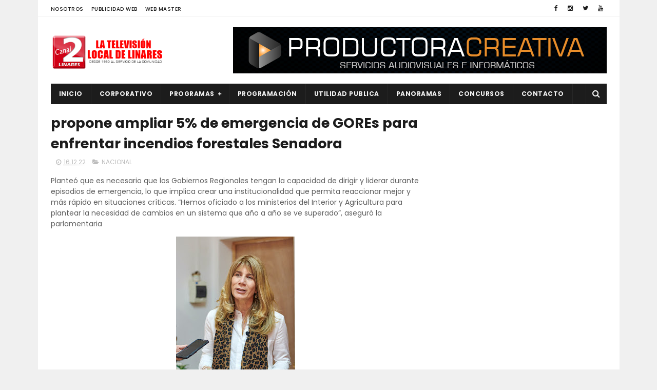

--- FILE ---
content_type: text/html; charset=UTF-8
request_url: https://www.canal2linares.cl/2022/12/bienes-nacionales-y-gobierno-regional.html
body_size: 44674
content:
<!DOCTYPE html>
<html class='v2' dir='ltr' xmlns='http://www.w3.org/1999/xhtml' xmlns:b='http://www.google.com/2005/gml/b' xmlns:data='http://www.google.com/2005/gml/data' xmlns:expr='http://www.google.com/2005/gml/expr'>
<head>
<link href='https://www.blogger.com/static/v1/widgets/335934321-css_bundle_v2.css' rel='stylesheet' type='text/css'/>
<script async='async' crossorigin='anonymous' src='https://pagead2.googlesyndication.com/pagead/js/adsbygoogle.js?client=ca-pub-4884421503427108'></script>
<script async='async' src='//pagead2.googlesyndication.com/pagead/js/adsbygoogle.js'></script>
<script>
  (adsbygoogle = window.adsbygoogle || []).push({
    google_ad_client: "ca-pub-4884421503427108",
    enable_page_level_ads: true
  });
</script>
<meta content='width=device-width, initial-scale=1, maximum-scale=1' name='viewport'/>
<link href="//fonts.googleapis.com/css?family=Poppins:300,400,500,600,700" rel="stylesheet" type="text/css">
<link href='//maxcdn.bootstrapcdn.com/font-awesome/4.6.1/css/font-awesome.min.css' rel='stylesheet'/>
<meta content='text/html; charset=UTF-8' http-equiv='Content-Type'/>
<meta content='blogger' name='generator'/>
<link href='https://www.canal2linares.cl/favicon.ico' rel='icon' type='image/x-icon'/>
<link href='https://www.canal2linares.cl/2022/12/bienes-nacionales-y-gobierno-regional.html' rel='canonical'/>
<link rel="alternate" type="application/atom+xml" title="Canal 2 Linares - Atom" href="https://www.canal2linares.cl/feeds/posts/default" />
<link rel="alternate" type="application/rss+xml" title="Canal 2 Linares - RSS" href="https://www.canal2linares.cl/feeds/posts/default?alt=rss" />
<link rel="service.post" type="application/atom+xml" title="Canal 2 Linares - Atom" href="https://www.blogger.com/feeds/6471457273443588315/posts/default" />

<link rel="alternate" type="application/atom+xml" title="Canal 2 Linares - Atom" href="https://www.canal2linares.cl/feeds/7612357878102980407/comments/default" />
<!--Can't find substitution for tag [blog.ieCssRetrofitLinks]-->
<link href='https://blogger.googleusercontent.com/img/b/R29vZ2xl/AVvXsEjg6tK0qdcgY2INuEZ910NlO8GlrVLFwZoCYaLeFt5EARAr8HZGN9n2Vcs4lxu9oKUucDt7q4WpannAU5VNbr3JnERbOoj0MHc-8TP989KIv-c4FgWOqyHuvMOwy6jn4dFgSn3D2gWkLGQuhcdUOFOeP8bAJkVolnkEn5grg0GKTzeQ55oqGBHrJ4bc/s320/cesar%20bienes%20nacionales.jpg' rel='image_src'/>
<meta content='https://www.canal2linares.cl/2022/12/bienes-nacionales-y-gobierno-regional.html' property='og:url'/>
<meta content='Bienes Nacionales y Gobierno Regional realizaron importante entrega de Títulos de Dominio a 140 familias de la provincia de Talca.' property='og:title'/>
<meta content='Desde 1990 somos la televisión local de Linares.
 NOTICIAS -PROGRAMAS- ENTRETENCION- SERVICIOS.' property='og:description'/>
<meta content='https://blogger.googleusercontent.com/img/b/R29vZ2xl/AVvXsEjg6tK0qdcgY2INuEZ910NlO8GlrVLFwZoCYaLeFt5EARAr8HZGN9n2Vcs4lxu9oKUucDt7q4WpannAU5VNbr3JnERbOoj0MHc-8TP989KIv-c4FgWOqyHuvMOwy6jn4dFgSn3D2gWkLGQuhcdUOFOeP8bAJkVolnkEn5grg0GKTzeQ55oqGBHrJ4bc/w1200-h630-p-k-no-nu/cesar%20bienes%20nacionales.jpg' property='og:image'/>
<title>
Bienes Nacionales y Gobierno Regional realizaron importante entrega de Títulos de Dominio a 140 familias de la provincia de Talca. - Canal 2 Linares
</title>
<!-- Description and Keywords (start) -->
<meta content='YOUR KEYWORDS HERE' name='keywords'/>
<!-- Description and Keywords (end) -->
<meta content='Bienes Nacionales y Gobierno Regional realizaron importante entrega de Títulos de Dominio a 140 familias de la provincia de Talca.' property='og:title'/>
<meta content='https://www.canal2linares.cl/2022/12/bienes-nacionales-y-gobierno-regional.html' property='og:url'/>
<meta content='article' property='og:type'/>
<meta content='https://blogger.googleusercontent.com/img/b/R29vZ2xl/AVvXsEjg6tK0qdcgY2INuEZ910NlO8GlrVLFwZoCYaLeFt5EARAr8HZGN9n2Vcs4lxu9oKUucDt7q4WpannAU5VNbr3JnERbOoj0MHc-8TP989KIv-c4FgWOqyHuvMOwy6jn4dFgSn3D2gWkLGQuhcdUOFOeP8bAJkVolnkEn5grg0GKTzeQ55oqGBHrJ4bc/s320/cesar%20bienes%20nacionales.jpg' property='og:image'/>
<meta content='Canal 2 Linares' property='og:site_name'/>
<meta content='https://www.canal2linares.cl/' name='twitter:domain'/>
<meta content='Bienes Nacionales y Gobierno Regional realizaron importante entrega de Títulos de Dominio a 140 familias de la provincia de Talca.' name='twitter:title'/>
<meta content='summary_large_image' name='twitter:card'/>
<meta content='https://blogger.googleusercontent.com/img/b/R29vZ2xl/AVvXsEjg6tK0qdcgY2INuEZ910NlO8GlrVLFwZoCYaLeFt5EARAr8HZGN9n2Vcs4lxu9oKUucDt7q4WpannAU5VNbr3JnERbOoj0MHc-8TP989KIv-c4FgWOqyHuvMOwy6jn4dFgSn3D2gWkLGQuhcdUOFOeP8bAJkVolnkEn5grg0GKTzeQ55oqGBHrJ4bc/s320/cesar%20bienes%20nacionales.jpg' name='twitter:image'/>
<meta content='Bienes Nacionales y Gobierno Regional realizaron importante entrega de Títulos de Dominio a 140 familias de la provincia de Talca.' name='twitter:title'/>
<!-- Social Media meta tag need customer customization -->
<meta content='Facebook App ID here' property='fb:app_id'/>
<meta content='Facebook Admin ID here' property='fb:admins'/>
<meta content='@username' name='twitter:site'/>
<meta content='@username' name='twitter:creator'/>
<style id='page-skin-1' type='text/css'><!--
/*
-----------------------------------------------
Blogger Template Style
Name:        Maxazine
Author :     http://www.soratemplates.com
License:     Free Version
----------------------------------------------- */
/* Variable definitions
=======================
<Variable name="keycolor" description="Main Color" type="color" default="#1e87f0"/>
<Variable name="body.background" description="Background" type="background" color="#f0f0f0" default="$(color) url() repeat scroll top left"/>
<Group description="Main Settings" selector="body">
<Variable name="main.color" description="Main Theme Color" type="color" default="#CD2122"/>
<Variable name="main.dark.color" description="Main Dark Color" type="color" default="#1c1c1c"/>
<Variable name="main.bb.color" description="Borders and Buttons Color" type="color" default="#272727"/>
<Variable name="main.text.color" description="Main Text Color" type="color" default="#1c1c1c"/>
<Variable name="body.font" description="Main Font" type="font" default="normal normal 14px Poppins"/>
</Group>
=======================
*/
/* Reset and Variable Apply Here */
a,abbr,acronym,address,applet,b,big,blockquote,body,caption,center,cite,code,dd,del,dfn,div,dl,dt,em,fieldset,font,form,h1,h2,h3,h4,h5,h6,html,i,iframe,img,ins,kbd,label,legend,li,object,p,pre,q,s,samp,small,span,strike,strong,sub,sup,table,tbody,td,tfoot,th,thead,tr,tt,u,ul,var{padding:0;border:0;outline:0;vertical-align:baseline;background:0 0}
ins{text-decoration:underline}
del{text-decoration:line-through}
blockquote{font-size:15px;line-height:1.5em;font-style:italic;color:#1c1c1c}
dl,ul{list-style-position:inside;font-weight:700;list-style:none}
ul li{list-style:none}
caption,th{text-align:center}
img{border:none;position:relative}
a,a:visited{text-decoration:none}
.clear{clear:both}
.section,.widget,.widget ul{margin:0;padding:0}
a{color:#cd2121}
a:hover{color:#cd2121}
:focus{outline:0}
a img{border:0}
brc{color:#bdbdbd}
.CSS_LIGHTBOX{z-index:999999!important}
.separator a{clear:none!important;float:none!important;margin-left:0!important;margin-right:0!important}
#navbar-iframe{display:none;height:0;visibility:hidden}
.widget-item-control,a.quickedit{display:none!important}
.archive .home-link,.index .home-link,.home-link{display:none!important}
*{outline:0;transition:all .3s ease;-webkit-transition:all .3s ease;-moz-transition:all .3s ease;-o-transition:all .3s ease}
:after,:before{transition:all .0s ease;-webkit-transition:all .0s ease;-moz-transition:all .0s ease;-o-transition:all .0s ease}
.status-msg-wrap{margin:0 auto 25px;text-transform:uppercase;font-size:11px}
.status-msg-border{border:1px solid #eee;opacity:.7;border-radius:2px}
.status-msg-bg{background-color:#f8f8f8;opacity:1;filter:none}
.feed-links{clear:both;display:none;line-height:2.5em}
/* Body */
body{background:#f0f0f0 url() repeat scroll top left;font:normal normal 14px Poppins;color:#4f4f4f;word-wrap:break-word;margin:0;padding:0}
#outer-wrapper{max-width:1133px;margin:0 auto;background-color:#FFF;}
.row{width:1083px}
#content-wrapper{margin:15px auto 5px;overflow:hidden}
.item #content-wrapper,.static_page #content-wrapper{margin:15px auto}
#main-wrapper{float:left;overflow:hidden;width:68%;word-wrap:break-word}
#sidebar-wrapper{float:right;overflow:hidden;width:32%;padding-left:2%;box-sizing:border-box;word-wrap:break-word;padding-bottom:20px}
#main-wrapper #main {margin-right:2%;}
.index #main-wrapper,.archive #main-wrapper{margin-top:10px;}
.home #main-wrapper{margin-top:0}
#topnav{width:100%;background-color:#ffffff;margin:0;border-bottom:1px solid #f5f5f5}
.tm-head{margin:0 auto;line-height:32px;overflow:hidden}
.tm-menu{float:left}
#nav1 li{float:left;display:inline-block;height:32px;line-height:32px;margin-right:15px;padding:0}
#nav1 li a{color:#1c1c1c;font-size:10px;font-weight:500;letter-spacing:.5px;text-transform:uppercase}
#nav1 li a:hover{color:#cd2121}
.selectnav{display:none;background-color:#272727;padding:2px 5px;box-sizing:border-box;border:0}
.social-area{float:right}
.tm-head #social-top{position:relative;display:block;margin-right:0}
.tm-head #social-top ul{overflow:hidden}
.tm-head #social-top ul li{height:32px;line-height:32px;display:block;float:left;margin-left:5px;padding:0}
.tm-head #social-top ul li a{display:block;float:left;color:#1c1c1c;text-decoration:none;font-size:12px;text-align:center;line-height:32px;padding:0 7px}
.tm-head #social-top ul li a:before{display:inline-block;font-family:FontAwesome;font-style:normal;font-weight:400;-webkit-font-smoothing:antialiased;-moz-osx-font-smoothing:grayscale}
.tm-head #social-top ul li a:hover{color:#cd2121}
#social-top .facebook:before{content:"\f09a"}
#social-top .twitter:before{content:"\f099"}
#social-top .gplus:before{content:"\f0d5"}
#social-top .rss:before{content:"\f09e"}
#social-top .youtube:before{content:"\f167"}
#social-top .skype:before{content:"\f17e"}
#social-top .stumbleupon:before{content:"\f1a4"}
#social-top .tumblr:before{content:"\f173"}
#social-top .vine:before{content:"\f1ca"}
#social-top .stack-overflow:before{content:"\f16c"}
#social-top .linkedin:before{content:"\f0e1"}
#social-top .dribbble:before{content:"\f17d"}
#social-top .soundcloud:before{content:"\f1be"}
#social-top .behance:before{content:"\f1b4"}
#social-top .digg:before{content:"\f1a6"}
#social-top .instagram:before{content:"\f16d"}
#social-top .pinterest:before{content:"\f0d2"}
#social-top .delicious:before{content:"\f1a5"}
#social-top .codepen:before{content:"\f1cb"}
#header-blog{height:90px;position:relative;overflow:hidden;padding:20px 0}
.header-content{margin:0 auto;overflow:hidden;height:90px}
.header-logo{float:left;width:222px;max-height:60px;margin:15px 0 0}
.header-logo img{max-width:100%;height:auto;margin:0}
.Header h1{color:#1c1c1c;margin:0;font-size:20px;line-height:1.3em}
.header-ads{float:right;width:728px;height:90px}
#menu{display:none}
#main-nav{background-color:#1c1c1c;position:relative;width:100%;max-width:1083px;height:40px;font-size:12px;margin:0 auto}
.header-menu{background-color:#1c1c1c;height:40px;margin:0 auto;position:relative;padding:0}
li.li-home{display:inline-block;position:relative;float:left;height:40px;box-sizing:border-box;padding:0;border-right:1px solid #272727}
li.li-home a{float:left;color:#F2F2F2;padding:0 16px;line-height:40px;text-transform:uppercase;font-weight:700;letter-spacing:.5px}
li.li-home:hover{background-color:#cd2121}
li.li-home:hover a{color:#fff}
#main-nav ul li{position:relative;float:left;height:40px;box-sizing:border-box;padding:0;border-right:1px solid #272727}
#main-nav ul li a{float:left;color:#F2F2F2;padding:0 16px;line-height:40px;text-transform:uppercase;font-weight:700;letter-spacing:.5px}
#main-nav ul li:hover{background-color:#cd2121}
#main-nav ul li:hover a{color:#fff}
#main-nav ul li.has-children a{padding-right:28px}
#main-nav ul li.has-children a:after{content:"\f067";font-family:FontAwesome;font-size:8px;font-weight:400;position:absolute;top:0;right:14px}
#main-nav ul li ul{display:none;position:absolute;left:0;top:40px;z-index:100;background-color:#1c1c1c;border-top:0;box-shadow:0 1px 3px rgba(40,35,40,0.05);transition:all 0s ease;-webkit-transition:all 0s ease;-moz-transition:all 0s ease;-o-transition:all 0s ease}
#main-nav ul li ul li{height:auto;margin-left:0;display:block;float:none;position:relative;overflow:hidden;line-height:normal;padding:0;border-right:0;border-bottom:1px solid #272727}
#main-nav ul li ul li:last-child{border-bottom:0}
#main-nav ul li ul li a{min-width:180px;color:#F2F2F2;font-size:10px;font-weight:500;text-transform:uppercase;height:34px;line-height:34px;overflow:hidden;box-sizing:border-box;padding:0 16px!important;margin-top:0;border:0;transition:all .3s ease!important;-webkit-transition:all .3s ease!important;-moz-transition:all .3s ease!important;-o-transition:all .3s ease!important}
#main-nav ul li:hover ul li a{color:#F2F2F2}
#main-nav ul li ul li a:after{display:none}
#main-nav ul li ul li a:hover{background-color:#cd2121;color:#fff!important;padding-left:20px!important}
@keyframes slideInDown {
from{-webkit-transform:translate3d(0,-100%,0);transform:translate3d(0,-100%,0);visibility:visible}
to{-webkit-transform:translate3d(0,0,0);transform:translate3d(0,0,0)}
}
#search-icon{position:absolute;right:0;top:0;display:block;line-height:40px;height:40px;width:40px;color:#F2F2F2;font-size:16px;padding:0;text-align:center;cursor:pointer;border-left:1px solid #272727}
#search-icon:hover{background-color:#cd2121;color:#fff}
#nav-search{position:absolute;right:0;top:40px;z-index:50;display:none;width:300px;height:54px;background-color:#272727;border:0;border-top:0;border-radius:0;transition:all 0s ease;-webkit-transition:all 0s ease;-moz-transition:all 0s ease;-o-transition:all 0s ease;box-sizing:border-box}
#nav-search #searchform{width:100%;position:relative;margin:10px 0;padding:0 10px;box-sizing:border-box;height:34px;overflow:hidden;border-radius:0}
#nav-search #s{width:100%;box-sizing:border-box;position:relative;height:34px;float:left;padding:0 10px;margin:0;border:0;background-color:rgba(255,255,255,0.05);font-size:12px;font-family:inherit;color:#F2F2F2;border-radius:0}
#nav-search #s:focus{color:#F2F2F2;outline:none}
.featured{position:relative;margin:0 auto}
.featured .widget-content{margin:20px 0 0!important;height:auto;overflow:hidden}
.featured h2{display:none}
.featured .feat-align{float:left;width:25%;padding-right:5px;box-sizing:border-box}
.featured .hot-item{width:100%;height:199px;position:relative;float:left;display:block;box-sizing:border-box;overflow:hidden;padding:0}
.featured .feat-column1 .item1{height:403px}
.featured .feat-column1 .item1 .rcp-thumb{height:403px}
.featured .feat-column2 .item2{height:403px}
.featured .feat-column2 .item2 .rcp-thumb{height:403px}
.featured .feat-column3 .item3{height:403px}
.featured .feat-column3 .item3 .rcp-thumb{height:403px}
.featured .feat-column4 {padding-right: 0;}
.featured .feat-column4 .item5{margin-top:5px}
.featured .hot-item .featured-inner{position:relative;overflow:hidden}
.featured .rcp-thumb{width:100%;height:199px;position:relative;display:block;overflow:hidden}
.featured .rcp-title{font-size:16px;position:relative;margin-bottom:8px}
.featured .rcp-thumb:after{content:no-close-quote;position:absolute;left:0;bottom:0;width:100%;height:135px;background:url(https://blogger.googleusercontent.com/img/b/R29vZ2xl/AVvXsEjC8YhxpshrgROOV1gB8LCT5AcMoFgNd7ZwFM-7uWXPEBSS1xWLrwaE4vAiuW6PP0Y4AtSOY_YRa6wNuDagQwu8rAVLOwgBhGpTN_CYHoQWhl34JeBOos-xd0ScbWmLCpMnItrPi633ZvQ/s1600-r/metabg.png) repeat-x;opacity:.8;background-size:100% 100%;overflow:hidden}
.item3 .rcp-thumb:after{content:no-close-quote;height:190px}
.featured .post-panel{position:absolute;left:0;bottom:0;width:100%;padding:15px;z-index:2;box-sizing:border-box}
.featured .hot-item .featured-inner .featured-meta{font-size:12px;color:#ccc;font-weight:400}
.featured .rcp-title a{color:#FFF;font-weight:500;position:relative;line-height:1.4em;text-shadow:0 1px 1px rgba(0,0,0,0.5)}
.featured .post-tag{position:absolute;top:15px;left:15px;background-color:#cd2121;color:#fff;text-transform:uppercase;font-weight:400;z-index:5;height:20px;line-height:20px;padding:0 6px;font-size:11px}
.featured{position:relative}
.featured-overlay{position:absolute;left:0;top:0;z-index:1;width:100%;height:100%;background-color:rgba(40,35,40,0.05)}
.featured .hot-item:hover .featured-overlay{background-color:rgba(40,35,40,0.30)}
.recent-boxes{overflow:hidden;position:relative}
.box-sec{margin-right:2%}
.box-sec h2{display:none}
.recent-boxes .box-sec .widget:last-child{margin-bottom:20px}
.box-title,.posts-title{position:relative;clear:both;z-index:1;margin-bottom:7px;line-height:33px}
.box-title h2.title,.posts-title h2.title{display:inline-block;position:relative;background-color:#fff;color:#1c1c1c;font-size:18px;letter-spacing:-.4px;text-transform:uppercase;font-weight:700;z-index:1;margin:0;padding-right:15px}
.box-title h2.title a,.posts-title h2.title a{color:#1c1c1c}
.box-title:after,.posts-title:after{content:"";position:absolute;z-index:0;top:14px;left:0;width:100%;height:5px;background-color:#F5F5F5}
.recent-boxes .widget{margin-bottom:15px}
.boxes .bx-first .box-thumbnail{position:relative;width:100%;height:343px}
.boxes .bf-thumb{width:100%;height:343px;position:relative;display:block}
.box-thumbnail{overflow:hidden}
.boxes ul li .box-thumbnail{width:90px;height:70px;display:table-cell;vertical-align:middle}
.boxes ul li .box-image{width:90px;height:70px;position:relative;display:block}
.bx-first .box-thumbnail .first-tag{position:absolute;top:15px;left:15px;z-index:2}
.bx-first .box-thumbnail .first-tag a{background:#cd2121;color:#fff;text-transform:uppercase;height:20px;line-height:20px;display:inline-block;padding:0 6px;font-size:11px;font-weight:400}
.boxes ul li .recent-content{display:table-cell;padding-left:15px;padding-right:5px}
.boxes .recent-title a:hover{color:#cd2121}
.recent-boxes .fbox,.recent-boxes .videos{width:100%;float:left}
.fbox .bx-first{width:50%;position:relative;float:left;padding-right:1.4%;box-sizing:border-box;overflow:hidden}
.fbox .bx-item{width:100%;position:relative;overflow:hidden}
.fbox .bx-first .bf-content{position:absolute;bottom:0;width:100%;z-index:2;padding:15px;box-sizing:border-box}
.fbox .bx-first .bf-content .recent-title a{display:block;font-size:18px;color:#fff;font-weight:500;line-height:1.5em;text-shadow:0 .5px .5px rgba(34,34,34,0.3);margin-bottom:8px}
.fbox li .recent-content .recent-title{overflow:hidden;line-height:0;margin:0 0 3px;padding:0}
.fbox li .recent-content .recent-title a{color:#1c1c1c;font-weight:500;font-size:14px;line-height:1.5em}
.boxes ul li .recent-content .recent-title a:hover{color:#cd2121}
.bx-first .bf-thumb:after{content:no-close-quote;position:absolute;left:0;bottom:0;width:100%;height:151px;background:url(https://blogger.googleusercontent.com/img/b/R29vZ2xl/AVvXsEjC8YhxpshrgROOV1gB8LCT5AcMoFgNd7ZwFM-7uWXPEBSS1xWLrwaE4vAiuW6PP0Y4AtSOY_YRa6wNuDagQwu8rAVLOwgBhGpTN_CYHoQWhl34JeBOos-xd0ScbWmLCpMnItrPi633ZvQ/s1600-r/metabg.png) repeat-x;opacity:.8}
.bf-content .recent-date{color:#ccc}
.fbox ul li{display:block;width:48.6%;float:right;margin:0 0 10px;padding:0 0 10px;border-bottom:1px dotted #f5f5f5}
.fbox ul li:last-child{margin-bottom:0;padding-bottom:0;border-bottom:0}
.img-overlay{position:absolute;left:0;top:0;z-index:1;width:100%;height:100%;background-color:rgba(40,35,40,0.05)}
.tk-thumb a:hover .img-overlay,.boxes ul li .box-image:hover .img-overlay,.boxes .bx-first:hover .img-overlay,.custom-widget .rcthumb:hover .img-overlay,.PopularPosts .item-thumbnail:hover a .img-overlay,.map-thumb:hover .img-overlay{background-color:rgba(40,35,40,0.3)}
.videos .recent-title a{display:block;font-size:18px;color:#1c1c1c;font-weight:500;line-height:1.5em;margin-bottom:5px}
.videos .recent-title a:hover{color:#cd2121}
.videos ul{position:relative;overflow:hidden}
.videos ul li{width:50%;float:left;box-sizing:border-box;margin:0;padding:0 5px 0 0}
.videos ul li:nth-child(2){padding:0 0 0 5px}
.videos ul li .videos-item{width:100%;position:relative;display:block;overflow:hidden;padding:0}
.videos .box-image{width:100%;height:220px;display:block;position:relative;margin:0;padding:0}
.videos .box-image:before{content:"\f04b";font-family:FontAwesome;line-height:54px;width:54px;height:54px;font-size:20px;color:#fff;text-align:center;background-color:RGBA(0,0,0,0.4);font-weight:400;position:absolute;top:50%;right:50%;margin-top:-27px;margin-right:-27px;opacity:.5;z-index:2;padding:0;border:2px solid #fff;border-radius:50%;transition:all .3s ease}
.videos li:hover .box-image:before{opacity:1}
.videos .recent-content{width:100%;z-index:2;padding:10px 10px 0 0;text-align:left;box-sizing:border-box;position:relative}
.videos-overlay{position:absolute;left:0;top:0;z-index:1;width:100%;height:100%;background-color:rgba(40,35,40,0.0)}
.videos li:hover .videos-overlay{background:rgba(40,35,40,0.3)}
.recent-boxes .carousel{position:relative;margin:0 0 25px!important;padding:0;overflow:visible;height:auto;display:block;clear:both}
.main-carousel{overflow:hidden}
.carousel-item{padding:0!important;position:relative;overflow:hidden;list-style:none}
.carousel-thumb{width:100%;height:250px;position:relative;display:block}
.carousel-item .box-image{width:100%;height:250px;position:relative;display:block}
.carousel-item .box-image:after{content:no-close-quote;position:absolute;left:0;bottom:0;width:100%;height:171px;background:url(https://blogger.googleusercontent.com/img/b/R29vZ2xl/AVvXsEjC8YhxpshrgROOV1gB8LCT5AcMoFgNd7ZwFM-7uWXPEBSS1xWLrwaE4vAiuW6PP0Y4AtSOY_YRa6wNuDagQwu8rAVLOwgBhGpTN_CYHoQWhl34JeBOos-xd0ScbWmLCpMnItrPi633ZvQ/s1600-r/metabg.png) repeat-x;background-size:100% 100%;opacity:.8}
.carousel-content{position:absolute;bottom:0;width:100%;z-index:2;box-sizing:border-box;padding:15px;text-align:left}
.carousel-item .recent-title{margin:10px 0 3px;font-size:16px;font-weight:500}
.carousel-item .recent-title a{color:#fff;display:inline-block;line-height:1.4em;text-shadow:0 .5px .5px rgba(34,34,34,0.3)}
.carousel-item .recent-date{color:#ccc}
.carousel-tag a{display:inline-block;background-color:#cd2121;color:#fff;height:20px;line-height:20px;padding:0 6px;font-size:11px;text-transform:uppercase}
.carousel-overlay{position:absolute;left:0;top:0;z-index:1;width:100%;height:250px;background-color:rgba(40,35,40,0.05)}
.main-carousel .owl-item:hover .carousel-overlay{background-color:rgba(40,35,40,0.30)}
.main-carousel .owl-prev,.main-carousel .owl-next{margin-top:0;width:40px;height:40px;font-size:25px;line-height:40px}
.main-carousel .owl-prev{left:-50px}
.main-carousel:hover .owl-prev{left:0}
.main-carousel .owl-next{right:-50px}
.main-carousel:hover .owl-next{right:0}
.main-carousel .owl-dots{bottom:10px}
.recent-date{color:#bdbdbd;font-size:12px;font-weight:400}
.recent-date:before,.featured-date:before{content:'\f017';font-family:fontawesome;margin-right:5px}
.owl-carousel .animated{-webkit-animation-duration:1000ms;animation-duration:1000ms;-webkit-animation-fill-mode:both;animation-fill-mode:both}
.owl-carousel .owl-animated-in{z-index:0}
.owl-carousel .owl-animated-out{z-index:1}
.owl-carousel .fadeOut{-webkit-animation-name:fadeOut;animation-name:fadeOut}
@-webkit-keyframes fadeOut {
0%{opacity:1}
100%{opacity:0}
}
@keyframes fadeOut {
0%{opacity:1}
100%{opacity:0}
}
.owl-height{-webkit-transition:height 500ms ease-in-out;-moz-transition:height 500ms ease-in-out;-ms-transition:height 500ms ease-in-out;-o-transition:height 500ms ease-in-out;transition:height 500ms ease-in-out}
.owl-carousel{display:none;width:100%;-webkit-tap-highlight-color:transparent;position:relative;z-index:1}
.owl-carousel .owl-stage{position:relative;-ms-touch-action:pan-Y}
.owl-carousel .owl-stage:after{content:".";display:block;clear:both;visibility:hidden;line-height:0;height:0}
.owl-carousel .owl-stage-outer{position:relative;overflow:hidden;-webkit-transform:translate3d(0px,0px,0px)}
.owl-carousel .owl-controls .owl-nav .owl-prev,.owl-carousel .owl-controls .owl-nav .owl-next,.owl-carousel .owl-controls .owl-dot{cursor:pointer;cursor:hand;-webkit-user-select:none;-khtml-user-select:none;-moz-user-select:none;-ms-user-select:none;user-select:none}
.owl-carousel.owl-loaded{display:block}
.owl-carousel.owl-loading{opacity:0;display:block}
.owl-carousel.owl-hidden{opacity:0}
.owl-carousel .owl-refresh .owl-item{display:none}
.owl-carousel .owl-item{position:relative;min-height:1px;float:left;-webkit-backface-visibility:visible;-webkit-tap-highlight-color:transparent;-webkit-touch-callout:none;-webkit-user-select:none;-moz-user-select:none;-ms-user-select:none;user-select:none}
.owl-carousel .owl-item img{display:block;width:100%;-webkit-transform-style:preserve-3d;transform-style:preserve-3d}
.owl-carousel.owl-text-select-on .owl-item{-webkit-user-select:auto;-moz-user-select:auto;-ms-user-select:auto;user-select:auto}
.owl-carousel .owl-grab{cursor:move;cursor:-webkit-grab;cursor:-o-grab;cursor:-ms-grab;cursor:grab}
.owl-carousel.owl-rtl{direction:rtl}
.owl-carousel.owl-rtl .owl-item{float:right}
.no-js .owl-carousel{display:block}
.owl-prev,.owl-next{top:0;color:#1c1c1c;background-color:rgba(255,255,255,0.8);font-family:FontAwesome;position:absolute;z-index:1;display:block;padding:0;cursor:pointer;padding:0;text-align:center;overflow:hidden}
.owl-prev{left:0}
.owl-prev:before{content:"\f104"}
.owl-next{right:0}
.owl-next:before{content:"\f105"}
.owl-prev:hover,.owl-next:hover{background-color:rgba(23,23,23,0.9);color:#f2f2f2}
.owl-dots{position:absolute;bottom:1px;width:33.33%;left:0;right:0;margin:auto;text-align:center}
.owl-dot{background:#fff;height:3px;width:10px;display:inline-block;margin:0 5px;-webkit-border-radius:2px;-moz-border-radius:2px;border-radius:2px;opacity:.6}
.owl-dot.active,.owl-dot:hover{background:#cd2121}
.custom-widget li{overflow:hidden;padding:10px 0;border-top:1px dotted #f5f5f5}
.custom-widget .rcthumb{position:relative;float:left;margin:0!important;width:90px;height:70px;overflow:hidden;display:block;vertical-align:middle}
.custom-widget .post-panel{padding-left:15px;display:table-cell}
.custom-widget .rcp-title{overflow:hidden;line-height:0;margin:0 0 3px;padding:0}
.custom-widget .rcp-title a{color:#1c1c1c;font-weight:500;font-size:14px;line-height:1.5em}
.custom-widget .rcp-title a:hover{color:#cd2121}
.cmm-widget li .cmm-avatar{position:relative;overflow:hidden;padding:0;width:55px;height:55px;float:left;margin:0 10px 0 0}
.cmm-widget li{background:none!important;clear:both;list-style:none;word-break:break-all;display:block;border-top:1px dotted #F5F5F5;overflow:hidden;margin:0;padding:10px 0}
.cmm-widget li:first-child{padding-top:0;border-top:0}
.cmm-widget li:last-child{padding-bottom:0}
.cmm-widget li span{margin-top:4px;color:#bdbdbd;display:block;line-height:1.2em;text-transform:lowercase;font-size:12px;font-style:italic;font-weight:400}
.cmm-img{width:55px;height:55px;float:left;margin:0 10px 0 0}
.cmm-widget a{color:#1c1c1c;position:relative;font-size:14px;font-weight:500;display:block;overflow:hidden}
.cmm-widget a:hover{color:#cd2121}
.cmm-widget{list-style:none;padding:0}
.home-ad .widget{padding-right:2%}
.home-ad .widget-content{width:728px;max-height:90px;padding:0;margin:0 auto 15px;max-width:100%;box-sizing:border-box}
.header-ads h2,#ads-home h2,#post-ads-footer h2{display:none!important}
.posts-title{margin-right:2%}
.post{display:block;overflow:hidden;word-wrap:break-word}
.index .post,.archive .post{margin:0 0 15px;padding-bottom:15px;border-bottom:1px dotted #f5f5f5}
.index div.post-outer:last-child .post,.archive div.post-outer:last-child .post{padding-bottom:5px;border-bottom:0}
.block-image{position:relative;float:left;width:290px;height:190px;margin-right:20px}
.block-image .thumb{width:100%;height:190px;position:relative;display:block;z-index:2;overflow:hidden}
.block-image .thumb a{width:100%;height:190px;display:block}
.thumb-overlay{position:absolute;left:0;top:0;z-index:2;width:100%;height:100%;background-color:rgba(40,35,40,0.05)}
.block-image:hover .thumb a .thumb-overlay,.related-posts .related-item:hover .related-thumb a .thumb-overlay{background-color:rgba(40,35,40,0.30)}
.retitle h2{margin:8px 0;display:block}
.post h2 a,.post h2 a:visited,.post h2 strong{color:#1c1c1c;font-size:22px;line-height:1.5em;font-weight:700;text-decoration:none}
.post h2 a:hover{color:#cd2121}
.widget iframe,.widget img{max-width:100%}
.index .post-footer,.archive .post-footer{display:none!important}
.index .post h2,.archive .post h2{margin:0 0 8px;padding:0 10px 0 0;overflow:hidden}
.item .post,.static_page .post{padding:0}
.date-header{display:block;overflow:hidden;font-weight:400;margin:0!important;padding:0}
#meta-post{font-size:12px;color:#bdbdbd;line-height:1.4em}
#meta-post a{color:#bdbdbd}
#meta-post .timestamp-link{margin-left:0}
#meta-post .timestamp-link abbr:before{content:'\f017';font-family:fontawesome;color:#bdbdbd;margin-right:5px}
.resumo{margin-top:10px;font-size:13px;color:#919191;line-height:1.5em}
.resumo span{display:block;margin-bottom:8px;padding-right:10px}
a.read-more{display:inline-block;margin-bottom:0;font-weight:500;text-align:left;vertical-align:middle;cursor:pointer;background-image:none;white-space:nowrap;line-height:25px;height:25px;color:#fff;background-color:#cd2121;border-radius:0;font-size:11px;text-transform:uppercase;padding:0 10px;margin-top:3px;outline:none;border:none;overflow:hidden}
.post-meta{color:#bdbdbd;display:block;font-size:12px;font-weight:400;line-height:21px;margin:0;padding:0}
.postags{position:absolute;top:15px;left:15px;z-index:3}
.postags a{display:inline-block;display:none;background:#cd2121;color:#fff;margin:0;height:20px;line-height:20px;padding:0 6px;font-size:11px;text-transform:uppercase}
.postags a:first-child{display:inline-block}
.breadcrumbs{display:none;margin:0;font-size:0}
.item article,.static_page article{margin-top:15px}
.item .post-head,.static_page .post-head{position:relative;margin:2px 0 5px}
.item .post-title,.static_page .post-title{color:#1c1c1c;font-size:27px;line-height:1.5em;font-weight:700;position:relative;display:inline-block;padding:0;margin:0}
.item .post-body,.static_page .post-body{width:100%;color:#5E5E5E;font-size:14px;line-height:1.5em;overflow:hidden}
.item .post-outer{padding:0}
.item .post-body img{max-width:100%}
.post-meta a{color:#bdbdbd}
.post-timestamp{margin-left:0}
.label-head{margin-left:0}
.label-head a{padding-left:2px}
.label-head a:hover{color:#cd2121}
.post-meta .g-profile span:before{content:'\f007';font-family:fontawesome;color:#bdbdbd;margin-right:5px}
.post-meta .post-timestamp{margin-left:10px}
.post-meta .post-timestamp .timestamp-link abbr:before{content:'\f017';font-family:fontawesome;color:#bdbdbd;margin-right:5px}
.post-meta .label-head{margin-left:10px}
.post-meta .label-head:before{content:'\f07c';font-family:fontawesome;color:#bdbdbd;margin-right:0}
.main .widget{margin:0}
.main .Blog{border-bottom-width:0}
.share-box{height:30px;position:relative;line-height:0;margin:20px 0;padding:0}
.share-art{display:block;margin:0;padding:0}
.share-art a{float:left;width:18.4%;height:30px;line-height:30px;color:#fff;font-weight:400;font-size:15px;text-align:center;display:inline-block;margin:0 2% 0 0;padding:0;border-radius:0;box-sizing:border-box}
.share-art a:hover{color:#fff}
.share-art .fac-art i{padding-right:2px}
.share-art .fac-art{background:#3b5998}
.share-art .fac-art:hover{background:rgba(49,77,145,0.7)}
.share-art .twi-art{background:#00acee}
.share-art .twi-art:hover{background:rgba(7,190,237,0.7)}
.share-art .pin-art{background:#db4a39}
.share-art .pin-art:hover{background:rgba(221,75,56,0.7)}
.share-art .wat-art{background:#01DF01}
.share-art .wat-art:hover{background:rgba(202,33,39,0.7)}
.share-art .lin-art{background:#0077B5;margin-right:0}
.share-art .lin-art:hover{background:rgba(0,119,181,0.7)}
#related-wrap{margin-bottom:20px}
.related-title{position:relative;clear:both;z-index:1;margin:-5px 0 7px;line-height:33px}
.related-title h2{display:inline-block;position:relative;background-color:#fff;color:#1c1c1c;font-size:18px;letter-spacing:-.4px;text-transform:uppercase;font-weight:700;z-index:1;margin:0;padding-right:15px}
.related-title:after{content:"";position:absolute;z-index:0;top:14px;left:0;width:100%;height:5px;background-color:#F5F5F5}
.related-posts{position:relative;overflow:hidden;margin:0;padding:0}
.related-posts .related-item{width:33.33%;height:180px;position:relative;overflow:hidden;float:left;display:block;box-sizing:border-box;margin:0;padding:0 2.5px}
.related-posts li:first-child{padding-left:0}
.related-posts li:nth-child(3){padding-right:0}
.related-posts .related-item .related-img{width:100%;height:180px;position:relative;display:block}
.related-posts .related-item .related-img:after{content:no-close-quote;position:absolute;left:0;bottom:0;width:100%;height:120px;background:url(https://blogger.googleusercontent.com/img/b/R29vZ2xl/AVvXsEjC8YhxpshrgROOV1gB8LCT5AcMoFgNd7ZwFM-7uWXPEBSS1xWLrwaE4vAiuW6PP0Y4AtSOY_YRa6wNuDagQwu8rAVLOwgBhGpTN_CYHoQWhl34JeBOos-xd0ScbWmLCpMnItrPi633ZvQ/s1600-r/metabg.png) repeat-x;background-size:100% 100%;opacity:.8}
.related-overlay{position:absolute;left:0;top:0;z-index:1;width:100%;height:100%;background-color:rgba(40,35,40,0.05)}
.related-posts .related-item:hover .related-overlay{background-color:rgba(40,35,40,0.30)}
.related-content{position:absolute;bottom:0;padding:15px 15px 11px;width:100%;line-height:1.2em;box-sizing:border-box;z-index:2}
.related-posts .related-tag{position:absolute;top:15px;left:15px;background-color:#cd2121;color:#fff;text-transform:uppercase;font-weight:400;z-index:5;height:20px;line-height:20px;padding:0 6px;font-size:11px}
.related-posts h3 a{font-size:14px;line-height:1.4em;padding:10px 0 4px;font-weight:500;color:#fff;display:block;text-shadow:0 .5px .5px rgba(34,34,34,0.3)}
.related-posts .related-item .recent-date{color:#ccc}
.featured .post-tag:hover,.carousel-tag a:hover,.bx-first .box-thumbnail .first-tag a:hover,.post-readmore a:hover,.postags a:hover,a.read-more:hover,.related-tag:hover{background:#1c1c1c}
.ib-nav li{padding:0;display:inline-block;width:50%}
.ib-nav li strong{display:block;padding:0 0 5px;font-weight:700;text-transform:uppercase;font-size:13px}
.ib-nav li strong i{transition:all 0s ease;-webkit-transition:all 0s ease;-moz-transition:all 0s ease;-o-transition:all 0s ease}
ul.ib-nav{background-color:#FFF;display:block;width:100%;position:relative;overflow:hidden;margin-bottom:15px;border-bottom:2px solid #f5f5f5;border-top:2px solid #f5f5f5}
.ib-nav li a{color:#1c1c1c;line-height:1.3em;display:block;padding:15px 0;transition:all 0s ease;-webkit-transition:all 0s ease;-moz-transition:all 0s ease;-o-transition:all 0s ease}
.ib-nav li:hover a{opacity:.6}
ul.ib-nav span{font-size:13px;font-weight:400}
.ib-nav .previous{float:left;min-height:80px;border-right:1px solid #f5f5f5;box-sizing:border-box;padding-right:10px}
.ib-nav .next{text-align:right;border-left:1px solid #f5f5f5;margin-left:-1px;padding-left:10px;box-sizing:border-box}
#blog-pager{clear:both;text-align:center;margin:0}
.index #blog-pager{display:block}
.index #blog-pager,.archive #blog-pager{padding:0 0 20px;text-align:left}
#blog-pager-newer-link a,#blog-pager-older-link a{display:block;float:left;margin-right:0;padding:0 12px;border:0;text-transform:uppercase;line-height:32px;font-weight:400;background-color:#1c1c1c;color:#fff;font-size:12px}
#blog-pager-newer-link a:hover,#blog-pager-older-link a:hover{background-color:#cd2121}
.showpageNum a,.showpage a,.showpagePoint{display:block;float:left;margin-right:6px;padding:0 12px;background:#1c1c1c;color:#fff;border:0;text-transform:uppercase;line-height:32px;font-weight:500;border-radius:0}
.showpageNum a:hover,.showpage a:hover{background-color:#cd2121}
.showpageNum a i,.showpage a i{transition:all 0s ease;-webkit-transition:all 0s ease;-moz-transition:all 0s ease;-o-transition:all 0s ease}
.showpagePoint{background-color:#cd2121;color:#fff}
.showpageOf{display:none!important}
.comments-title{position:relative;clear:both;z-index:1;margin:0;line-height:33px}
.comments-title h2{display:inline-block;position:relative;background-color:#fff;color:#1c1c1c;font-size:18px;letter-spacing:-.4px;text-transform:uppercase;font-weight:700;z-index:1;margin:0;padding-right:15px}
.comments-title:after{content:"";position:absolute;z-index:0;top:14px;left:0;width:100%;height:5px;background-color:#F5F5F5}
.blogger-tab{display:block}
.comments{clear:both;margin:0;color:#1c1c1c}
.comments h4{font-weight:400;font-size:12px;font-style:italic;padding-top:1px}
.comments .comments-content{margin:0;padding:0}
.comments .comments-content .comment{margin-bottom:0;padding-bottom:8px}
.comments .comments-content .comment:first-child{padding-top:0}
.facebook-tab,.fb_iframe_widget_fluid span,.fb_iframe_widget iframe{width:100%!important}
.comments .item-control{position:static}
.comments .avatar-image-container{float:left;overflow:hidden;position:absolute}
.comments .avatar-image-container,.comments .avatar-image-container img{height:45px;max-height:45px;width:45px;max-width:45px;border-radius:0}
.comments .comment-block{overflow:hidden;padding:0 0 10px}
.comments .comment-block,.comments .comments-content .comment-replies{margin-left:60px;margin-top:0}
.comments .comments-content .inline-thread{padding:0}
.comments .comment-actions{float:left;width:100%;position:relative;margin:0}
.comments .comments-content .comment-header{font-size:14px;display:block;overflow:hidden;clear:both;margin:0 0 3px;padding:0 0 5px;border-bottom:1px dotted #f5f5f5}
.comments .comments-content .user{font-style:normal;font-weight:500;display:block;font-size:16px}
.comments .comments-content .icon.blog-author{display:none}
.comments .comments-content .comment-content{float:left;text-align:left;font-size:13px;line-height:1.4em;color:#656565}
.comments .comment .comment-actions a{margin-right:5px;padding:2px 5px;color:#1c1c1c;font-weight:400;background-color:#f5f5f5;font-size:10px}
.comments .comment .comment-actions a:hover{color:#fff;background-color:#cd2121;text-decoration:none}
.comments .comments-content .datetime{color:#999;float:left;font-size:11px;position:relative;font-style:italic;margin:2px 0 0;display:block}
.comments .comments-content .datetime:before{content:'\f017';font-family:fontawesome;font-style:normal;margin-right:3px}
.comments .comments-content .comment-header a{color:inherit}
.comments .comments-content .comment-header a:hover{color:#cd2121}
.comments .thread-toggle{margin-bottom:4px}
.comments .thread-toggle .thread-arrow{height:7px;margin:0 3px 2px 0}
.comments .thread-expanded{padding:8px 0 0}
.comments .comments-content .comment-thread{margin:0}
.comments .continue a{padding:0 0 0 60px;font-weight:400}
.comments .comments-content .loadmore.loaded{margin:0;padding:0}
.comments .comment-replybox-thread{margin:0}
iframe.blogger-iframe-colorize,iframe.blogger-comment-from-post{height:283px!important}
.post-body h1,.post-body h2,.post-body h3,.post-body h4,.post-body h5,.post-body h6{color:#1c1c1c;margin-bottom:15px}
blockquote{margin:0;padding:0 20px}
blockquote:before{content:'\f10d';display:inline-block;font-family:FontAwesome;font-style:normal;font-weight:400;line-height:1;-webkit-font-smoothing:antialiased;-moz-osx-font-smoothing:grayscale;margin-right:10px;color:#1c1c1c}
blockquote:after{content:'\f10e';display:inline-block;font-family:FontAwesome;font-style:normal;font-weight:400;line-height:1;-webkit-font-smoothing:antialiased;-moz-osx-font-smoothing:grayscale;margin-left:10px;color:#1c1c1c}
.widget .post-body ul,.widget .post-body ol{line-height:1.5;font-weight:400}
.widget .post-body li{margin:5px 0;padding:0;line-height:1.5}
.post-body ul li:before{content:"\f0da";margin-right:5px;font-family:fontawesome}
#sidebar-wrapper .widget{padding:0;background:#FFF;margin-bottom:20px;overflow:hidden}
.sidebar .widget .title-wrap{position:relative;z-index:1;margin-bottom:7px;line-height:33px}
.sidebar .widget h2{display:inline-block;position:relative;background-color:#fff;color:#1c1c1c;font-size:18px;letter-spacing:-.4px;text-transform:uppercase;font-weight:700;z-index:1;margin:0 0 10px;padding-right:15px}
.sidebar .widget .title-wrap h2{margin:0}
.sidebar .widget .title-wrap:after{content:"";position:absolute;z-index:0;top:14px;left:0;width:100%;height:5px;background-color:#F5F5F5}
.sidebar ul{list-style:none}
.sidebar .widget-content{margin:0}
.list-label-widget-content li{display:block;padding:8px 0;border-bottom:1px dotted #F5F5F5;position:relative}
.list-label-widget-content li:first-child{padding:0 0 8px}
.list-label-widget-content li:last-child{padding-bottom:0;border-bottom:0}
.list-label-widget-content li a:before{content:'\203a';position:absolute;left:0;top:4px;font-size:22px;color:#1c1c1c}
.list-label-widget-content li:first-child a:before{top:-5px}
.list-label-widget-content li a{color:#1c1c1c;font-size:12px;padding-left:15px;font-weight:500}
.list-label-widget-content li a:hover{color:#cd2121}
.list-label-widget-content li span:last-child{color:#999;font-size:12px;font-weight:500;position:absolute;top:11px;right:0}
.list-label-widget-content li:first-child span:last-child{top:3px}
.cloud-label-widget-content{text-align:left}
.cloud-label-widget-content .label-count{background:#cd2121;color:#fff!important;margin-left:-3px;white-space:nowrap;border-radius:0;padding:1px 4px!important;font-size:12px!important;margin-right:5px}
.cloud-label-widget-content .label-size{background:#f5f5f5;display:block;float:left;font-size:11px;margin:0 5px 5px 0}
.cloud-label-widget-content .label-size a,.cloud-label-widget-content .label-size span{height:18px!important;color:#1c1c1c;display:inline-block;font-size:12px;font-weight:500!important;padding:6px 8px}
.cloud-label-widget-content .label-size a{padding:6px 10px}
.cloud-label-widget-content .label-size a:hover{color:#fff!important}
.cloud-label-widget-content .label-size,.cloud-label-widget-content .label-count{height:30px!important;line-height:19px!important}
.cloud-label-widget-content .label-size:hover{background:#cd2121;color:#fff!important}
.cloud-label-widget-content .label-size:hover a{color:#fff!important}
.cloud-label-widget-content .label-size:hover span{background:#1c1c1c;color:#fff!important;cursor:pointer}
.cloud-label-widget-content .label-size-1,.label-size-2,.label-size-3,.label-size-4,.label-size-5{font-size:100%;opacity:10}
.label-size-1,.label-size-2{opacity:100}
.FollowByEmail td{width:100%;float:left;box-sizing:border-box}
.FollowByEmail .follow-by-email-inner .follow-by-email-submit{margin-left:0;width:100%;border-radius:0;height:30px;font-size:11px;color:#fff;background-color:#cd2121;font-family:inherit;text-transform:uppercase;font-weight:700;letter-spacing:1px}
.FollowByEmail .follow-by-email-inner .follow-by-email-submit:hover{background-color:#272727}
.FollowByEmail .follow-by-email-inner .follow-by-email-address{padding-left:10px;height:30px;border:1px solid #FFF;margin-bottom:5px;box-sizing:border-box;font-size:11px;font-family:inherit}
.FollowByEmail .follow-by-email-inner .follow-by-email-address:focus{border:1px solid #FFF}
.FollowByEmail .widget-content{background-color:#1c1c1c;box-sizing:border-box;padding:10px}
.FollowByEmail .widget-content:before{content:"Igresa tu correo y recibe nuestras noticias en tu email.";font-size:11px;color:#f2f2f2;line-height:1.4em;margin-bottom:5px;display:block;padding:0 2px}
.flickr_widget .flickr_badge_image{float:left;margin-bottom:5px;margin-right:10px;overflow:hidden;display:inline-block}
.flickr_widget .flickr_badge_image:nth-of-type(4),.flickr_widget .flickr_badge_image:nth-of-type(8),.flickr_widget .flickr_badge_image:nth-of-type(12){margin-right:0}
.flickr_widget .flickr_badge_image img{max-width:67px;height:auto}
.flickr_widget .flickr_badge_image img:hover{opacity:.5}
#ArchiveList select{border:1px solid #1c1c1c;padding:6px 8px;width:100%;cursor:pointer;font-family:inherit;font-size:12px;color:#1c1c1c}
.PopularPosts .item-thumbnail{margin:0 15px 0 0 !important;width:90px;height:70px;float:left;overflow:hidden}
.PopularPosts .item-thumbnail a{position:relative;display:block;overflow:hidden;line-height:0}
.PopularPosts ul li img{padding:0;width:90px;height:70px}
.PopularPosts .widget-content ul li{overflow:hidden;padding:10px 0;border-top:1px dotted #f5f5f5}
.sidebar .PopularPosts .widget-content ul li:first-child,.sidebar .custom-widget li:first-child{padding-top:0;border-top:0}
.sidebar .PopularPosts .widget-content ul li:last-child,.sidebar .custom-widget li:last-child{padding-bottom:0}
.PopularPosts ul li a{color:#1c1c1c;font-weight:500;font-size:14px;line-height:1.5em}
.PopularPosts ul li a:hover{color:#cd2121}
.PopularPosts .item-title{margin:0;padding:0;line-height:0}
.item-snippet{display:none;font-size:0;padding-top:0}
.contact-form-name,.contact-form-email,.contact-form-email-message,.contact-form-widget{max-width:none;margin-bottom:0;padding:0}
.contact-form-name,.contact-form-email,.contact-form-email-message{background-color:#f3f3f3;border:0}
.contact-form-button-submit{max-width:none;width:100%;height:30px;border:0;background-image:none;background-color:#cd2121;cursor:pointer;font-family:inherit;font-style:normal;font-weight:700;border-radius:0!important;text-transform:uppercase}
.contact-form-name:focus,.contact-form-email:focus,.contact-form-email-message:focus{border:0;box-shadow:none}
.contact-form-name:hover,.contact-form-email:hover,.contact-form-email-message:hover{border:0}
.contact-form-button-submit:hover{background-color:#1c1c1c;background-image:none;border:0}
#footer-wrapper{background-color:#1c1c1c}
#footer{overflow:hidden;margin:0 auto;padding:0}
.sect-left{display:inline-block;float:left;width:32%;margin-right:2%}
.sect-left:nth-child(3){margin-right:0}
.sect-left .widget{padding:20px 0}
.sect-left .widget:nth-of-type(2){padding-top:0}
.sect-left .widget .title-wrap{position:relative;z-index:1;margin-bottom:7px;line-height:33px}
.sect-left .widget h2{display:inline-block;position:relative;background-color:#1c1c1c;color:#F2F2F2;font-size:16px;letter-spacing:-.4px;text-transform:uppercase;font-weight:700;z-index:1;margin:0 0 10px;padding-right:15px}
.sect-left .widget .title-wrap h2{margin:0}
.sect-left .widget .title-wrap:after{content:"";position:absolute;z-index:0;top:13px;left:0;width:100%;height:5px;background-color:#272727}
.sect-left .custom-widget .rcp-title a,.sect-left .PopularPosts ul li a{color:#F2F2F2}
.sect-left .recent-date{color:#999999}
.sect-left .custom-widget li{overflow:hidden;border-color:#272727;padding:10px 0}
.sect-left .PopularPosts .widget-content ul li{border-color:#272727}
.sect-left .PopularPosts .widget-content ul li:first-child,.sect-left .custom-widget li:first-child{padding-top:0;border-top:0}
.sect-left .custom-widget .rcp-title a:hover,.sect-left .PopularPosts ul li a:hover{color:#cd2121}
.sect-left .cmm-widget li{border-color:#272727}
.sect-left .cmm-widget a{color:#F2F2F2}
.sect-left .cmm-widget a:hover{color:#cd2121}
.sect-left .FollowByEmail .widget-content{background-color:#272727}
.sect-left .FollowByEmail .follow-by-email-inner .follow-by-email-submit:hover{background:#1c1c1c}
.sect-left .FollowByEmail .widget-content:before{content:"Igresa tu correo y recibe nuestras noticias en tu email.";color:#F2F2F2}
.sect-left #ArchiveList select{border:1px solid #272727;background:#272727;color:#F2F2F2}
.sect-left #ArchiveList select option{color:#F2F2F2}
.sect-left .cloud-label-widget-content .label-size{background:#272727}
.sect-left .cloud-label-widget-content .label-size:hover{background:#cd2121}
.sect-left .cloud-label-widget-content .label-size a{color:#F2F2F2}
.cloud-label-widget-content .label-size:hover span{background:#1c1c1c}
.sect-left .list-label-widget-content li{border-bottom:0;border-top:1px dotted #272727}
.sect-left .list-label-widget-content li:first-child{border-top:0;padding-top:0}
.sect-left .list-label-widget-content li a,.sect-left .list-label-widget-content li a:before{color:#F2F2F2}
.sect-left .list-label-widget-content li a:hover{color:#cd2121}
.sect-left .list-label-widget-content li:first-child a:before{top:-6px}
.footer-wrapper{background-color:RGBA(0,0,0,0.2);color:#F2F2F2;display:block;padding:10px 0;width:100%;height:30px;overflow:hidden}
.footer-wrapper .footer-copy{margin:0 auto}
.footer-wrapper .copyright{font-size:11px;float:left;height:30px;line-height:30px;font-weight:500;text-transform:uppercase;letter-spacing:.3px}
.footer-wrapper .copyright a{color:#F2F2F2}
.footer-wrapper .copyright a:hover{color:#cd2121}
.native-opt{float:right}
.native-opt li{float:right;display:inline-block;list-style:none!important}
.native-opt li a{display:block;width:30px;height:30px;background-color:#272727;text-align:center;color:#F2F2F2;line-height:30px;margin-left:10px;padding:0}
.native-opt li a:hover{background-color:#cd2121;color:#fff}
.error_page #main-wrapper{width:100%!important;margin:0!important}
.error_page #sidebar-wrapper,.error_page .status-msg-wrap{display:none}
#error-wrap{color:#1c1c1c;text-align:center;padding:60px 0 80px}
.error-item{font-size:160px;line-height:1;margin-bottom:20px}
#error-wrap h2{font-size:25px;padding:20px 0 10px}
#error-wrap .homepage{padding-top:10px;display:block}
#error-wrap .homepage i{font-size:20px}
#error-wrap .homepage:hover{text-decoration:underline}
.img-anime .recent-boxes .box-image,.img-anime .recent-boxes .bf-thumb,.img-anime .custom-widget .rcthumb,.img-anime .PopularPosts img,.img-anime .home .block-image .thumb a,.img-anime .tc-thumb a,.img-anime .related-thumb a,.img-anime .PopularPosts .item-thumbnail a,.img-anime .cmm-img{opacity:0;transition:all 0s ease;-webkit-transition:all 0s ease;-moz-transition:all 0s ease;-o-transition:all 0s ease}
.img-anime .img-effect,.img-anime .recent-boxes .box-image.img-effect,.img-anime .recent-boxes .bf-thumb.img-effect,.img-anime .custom-widget .rcthumb.img-effect,.img-anime .PopularPosts img.img-effect,.img-anime .block-image .thumb a.img-effect,.img-anime .tc-thumb a.img-effect,.img-anime .related-thumb a.img-effect,.img-anime .PopularPosts .item-thumbnail a.img-effect,.img-anime .cmm-img.img-effect{opacity:1;transition:all .8s ease;-webkit-transition:all .8s ease;-moz-transition:all .8s ease;-o-transition:all .8s ease}

--></style>
<style type='text/css'>
/*----Responsive Design----*/
@media screen and (max-width: 1130px) {
.row{max-width:96%}
#main-nav{width:96%;max-width:96%}
#main-nav .row{max-width:100%}
}
@media screen and (max-width: 980px) {
#header-blog,.header-content{height:auto}
.header-logo{max-width:222px;margin:15px auto 30px;float:none;display:block}
.header-logo img{margin:0 auto}
.header-ads{max-width:100%;float:none;height:auto;margin:0 auto;display:block}
.header-ads .widget{line-height:0}
#main-wrapper{float:none;overflow:hidden;width:100%}
.recent-boxes .box-sec{margin-right:0}
.posts-title{margin-right:0}
#main-wrapper #main{margin-right:0}
#sidebar-wrapper{width:100%;margin:10px auto;float:none;padding-left:0}
#footer{padding:20px 0}
.sect-left{width:100%;margin-right:0}
.sect-left .widget{padding:10px}
}
@media screen and (max-width: 880px) {
#nav1,#menu-main-nav{display:none}
.selectnav{display:block;color:#eee}
.tm-menu{float:left;width:20%}
.tm-menu .selectnav{padding:0 5px;height:22px!important;font-size:12px;line-height:22px;margin-top:5px;border-radius:2px!important;-moz-border-radius:2px!important;-webkit-border-radius:2px!important}
.header-menu #menu .selectnav{padding:0 10px!important;font-size:14px;height:26px;line-height:26px;margin-left:10px;float:left;border-radius:2px!important;margin-top:7px}
.featured .feat-align{width:50%;padding-left:2.5px;padding-right:2.5px}
.feat-column1,.feat-column3{padding-left:0}
.feat-column2,.feat-column4,.feat-column5{padding-right:0}
.feat-column3,.feat-column4{margin-top:5px}
.home-ad .widget{padding-right:0}
}
@media screen and (max-width: 700px) {
#ticker{display:none}
.fbox .bx-first .box-thumbnail,.fbox .bf-thumb{height:250px}
.fbox .bx-first{width:100%;margin-bottom:0;padding-right:0;border-right:0}
.fbox ul li{width:100%;float:left;margin-top:10px;margin-bottom:0;padding-top:10px;padding-bottom:0;border-top:1px dotted #F5F5F5;border-bottom:0}
.recent-boxes .column{width:100%}
.block-image{width:100%;height:250px;margin-right:0}
.block-image .thumb,.block-image .thumb a{height:250px}
.main-carousel,.carousel-item,.carousel-item .box-image{height:250px}
.index .post article,.archive .post article{overflow:hidden;position:relative;float:left;margin-top:10px}
.owl-carousel .owl-item,.carousel-item{width:100%}
.videos ul li{width:100%;margin:0 0 15px}
.videos .box-image{height:250px}
.footer-wrapper{height:auto}
.footer-wrapper .copyright{text-align:center;float:none;height:auto;padding:0 0 10px}
.native-opt{float:none;display:block;text-align:center;overflow:hidden}
.native-opt li{float:none;display:inline-block}
.native-opt li a{margin:0}
}
@media screen and (max-width: 600px) {
.featured .feat-align{width:100%;margin-top:5px;padding-left:0;padding-right:0}
.feat-column1{margin-top:0!important}
.featured .feat-column1 .item1,.featured .feat-column2 .item2,.featured .feat-column3 .item3,.featured .feat-column1 .item1 .rcp-thumb,.featured .feat-column2 .item2 .rcp-thumb,.featured .feat-column3 .item3 .rcp-thumb{height:250px}
.item .post-title,.static_page .post-title{font-size:24px}
.related-posts .related-item{width:100%;height:180px;margin-top:5px;padding:0}
.related-posts li:first-child{margin-top:0!important}
}
@media screen and (max-width: 440px) {
#nav-search{width:100%}
.featured .feat-column1 .item1,.featured .feat-column2 .item2,.featured .feat-column3 .item3,.featured .feat-column1 .item1 .rcp-thumb,.featured .feat-column2 .item2 .rcp-thumb,.featured .feat-column3 .item3 .rcp-thumb,.featured .rcp-thumb,.featured .hot-item{height:200px}
.main-carousel,.carousel-item,.carousel-item .box-image,.fbox .bx-first .box-thumbnail,.fbox .bf-thumb,.block-image,.block-image .thumb,.block-image .thumb a,.videos .box-image{height:200px}
.index .post h2,.archive .post h2{line-height:1.4em}
.post h2 a,.post h2 a:visited,.post h2 strong{font-size:20px;line-height:1.4em}
.item .post-title,.static_page .post-title{font-size:20px}
.fbox .bx-first .bf-content .recent-title a{font-size:16px}
}
@media screen and (max-width: 340px) {
.header-menu #menu .selectnav{max-width:60%}
.error-item{font-size:140px}
}
@media screen and (max-width: 310px) {
.tm-head #social-top ul li{margin-left:0}
.header-logo{margin:15px auto 10px}
.header-menu #menu .selectnav{max-width:50%}
.header-ads,li.li-home,#sidebar-wrapper,.sect-left{display:none}
.videos .recent-title a{font-size:16px}
.post h2 a,.post h2 a:visited,.post h2 strong{font-size:18px}
.index .post h2,.archive .post h2{line-height:1.2em}
.item .post-title,.static_page .post-title{font-size:16px}
.error-item{font-size:100px}
}
</style>
<style id='template-skin-1' type='text/css'><!--
/*------Layout (No Edit)----------*/
body#layout #outer-wrapper{padding:0;width:1073px}
body#layout .section h4{margin:2px 0 8px;color:#333!important}
body#layout .ibpanel{background-color:#2c3e50!important;overflow:hidden!important;border-color:#213243!important}
body#layout .ibpanel h4{font-size:16px;padding:0;color:#fff!important}
body#layout .ibpanel .widget{float:left;width:30%;margin-right:5%}
body#layout .ibpanel #HTML902,body#layout .ibpanel #HTML905{margin-right:0}
body#layout .ibpanel .widget.locked-widget .widget-content{background-color:#34495e!important;border-color:#455668!important;color:#fff!important}
body#layout .ibpanel .widget.locked-widget .widget-content a.editlink{color:#fff!important;border:1px solid #233648;border-radius:2px;padding:0 5px;background-color:#233648}
body#layout #topnav,body#layout .tm-head{height:auto}
body#layout .tm-menu{margin:0;width:70%}
body#layout .social-area{margin:0;width:30%}
body#layout .header-content,body#layout #header-blog{height:auto;padding:0}
body#layout .header-logo{float:left;width:30%;max-width:30%;max-height:none;margin:0;padding:0}
body#layout .header-logo #header{background-color:#b57dcc!important;border-color:#8a52a1!important}
body#layout .header-ads{height:auto;width:70%}
body#layout #menu,body#layout #menu1{display:block;background-color:#6dad88;border-color:#338957}
body#layout #main-nav,body#layout .header-menu{height:auto}
body#layout .header-menu li.li-home,body#layout .header-search{display:none}
body#layout .header-menu{float:left;width:100%;margin:4px 0 0;padding:0}
body#layout #content-wrapper{margin:0 auto}
body#layout .box-sec .widget-content,body#layout .box-sec h2,body#layout #ads-blog{display:block}
body#layout #main-wrapper{float:left;width:70%;margin:0;padding:0}
body#layout .posts-title{display:none}
body#layout #sidebar-wrapper{float:right;width:30%;margin:0;padding:5px 0 0;background-color:#f8e244!important}
body#layout #sidebar-wrapper .section{background-color:#fff;border:1px solid #fff}
body#layout #sidebar-wrapper .section .draggable-widget .widget-wrap2{background-color:#5a7ea2!important}
body#layout #footer-wrapper{overflow:hidden}
body#layout .sect-left{width:26%;float:left;margin:0 2% 8px !important}
body#layout #blocked-widgets,body#layout #pop-sec,body#layout #contact{display:none!important}
body#layout #featured-sec{background-color:#f9a85f;border-color:#fb8f3d}
body#layout #featured-sec .draggable-widget .widget-wrap2{background-color:#fb8f3d!important}
body#layout #featured-sec .add_widget{border-color:#fb8f3d}
body#layout #main-wrapper #main{margin-right:4px;background-color:#5a7ea2;border-color:#34495e}
body#layout #main-wrapper #main h4{color:#fff!important}
body#layout .layout-widget-description{display:none!important}
body#layout .box-sec{background-color:#7fc1ed!important;border-color:#3498db!important}
body#layout .box-sec .draggable-widget .widget-wrap2{background-color:#3498db!important;cursor:move}
body#layout .box-sec .add_widget{border-color:#3498db}
body#layout #sidebar{margin-top:10px}
body#layout .widget-content .editlink{color:#fff!important;border:1px solid #233648;border-radius:2px;padding:0 5px;background-color:#233648}
body#layout #footer{overflow:hidden;background-color:#1abc9c;padding-top:10px;margin-bottom:10px}
body#layout #footer:before{content:"Footer Sections";font-size:25px;color:#fff;padding:0 0 10px;text-align:center;display:block;font-family:raleway}
body#layout #footer .section .draggable-widget .widget-wrap2{background-color:#1abc9c!important}
body#layout #footer-sec3{margin-right:0}
body#layout #ads-content,body#layout #ads-home{background-color:rgba(241,196,16,0.22);border-color:#f1c410}
body#layout #ads-content .add_widget,body#layout #ads-home .add_widget{border-color:#f1c410!important}
body#layout #ads-content .draggable-widget .widget-wrap2,body#layout #ads-inter .draggable-widget .widget-wrap2,body#layout #ads-home .draggable-widget .widget-wrap2{background-color:#f1c410!important;cursor:move}
body#layout .native-opt li{list-style:none}
/*------Layout (end)----------*/
--></style>
<script src='https://ajax.googleapis.com/ajax/libs/jquery/1.11.0/jquery.min.js' type='text/javascript'></script>
<link href='https://www.blogger.com/dyn-css/authorization.css?targetBlogID=6471457273443588315&amp;zx=c9599fac-ee49-45d8-a7ec-fe2d11b93acf' media='none' onload='if(media!=&#39;all&#39;)media=&#39;all&#39;' rel='stylesheet'/><noscript><link href='https://www.blogger.com/dyn-css/authorization.css?targetBlogID=6471457273443588315&amp;zx=c9599fac-ee49-45d8-a7ec-fe2d11b93acf' rel='stylesheet'/></noscript>
<meta name='google-adsense-platform-account' content='ca-host-pub-1556223355139109'/>
<meta name='google-adsense-platform-domain' content='blogspot.com'/>

<!-- data-ad-client=ca-pub-4884421503427108 -->

</head>
<body class='item'>
<div class='theme-opt' style='display:none'>
<div class='ibpanel section' id='ibpanel' name='Theme Options'><div class='widget HTML' data-version='1' id='HTML900'>
          <style>@media only screen and (min-width:1133px){#outer-wrapper{max-width:
;}}</style>
        </div><div class='widget HTML' data-version='1' id='HTML901'>
          <style>.home #main-wrapper #main,.home .posts-title{display:
;}</style>
        </div><div class='widget HTML' data-version='1' id='HTML902'>
          <style>.home #blog-pager{display:
;}</style>
        </div><div class='widget HTML' data-version='1' id='HTML904'>
          <style>.item #related-wrap{display:
;}</style>
        </div><div class='widget HTML' data-version='1' id='HTML905'>
          <style>.item ul.ib-nav{display:
;}</style>
        </div></div>
</div>
<div id='top'></div>

<div id="outer-wrapper" class="item">

  <div id='topnav'>
<div class='tm-head row'>
<div class='tm-menu'>
<div class='menu1 section' id='menu1' name='Top Navigation'><div class='widget LinkList' data-version='1' id='LinkList210'>
<div class='widget-content'>
<ul id='nav1'>
<li><a href='https://www.canal2linares.cl/p/corporativo.html'>NOSOTROS</a></li>
<li><a href='https://www.canal2linares.cl/p/publicidadweb.html'>PUBLICIDAD WEB</a></li>
<li><a href='http://www.productoracreativa.cl/'>WEB MASTER</a></li>
</ul>
</div>
</div></div>
</div>
<!-- Top Social -->
<div class='social-area'>
<div class='social-top section' id='social-top' name='Social Top'><div class='widget LinkList' data-version='1' id='LinkList50'>
<div class='widget-content'>
<ul>
<li><a class='facebook' href='https://www.facebook.com/Canal2Linares.cl' target='_blank' title='facebook'></a></li>
<li><a class='instagram' href='https://www.instagram.com/Canal2Linares.cl/' target='_blank' title='instagram'></a></li>
<li><a class='twitter' href='https://twitter.com/Canal2Linares' target='_blank' title='twitter'></a></li>
<li><a class='youtube' href='https://www.youtube.com/channel/UC4kWbuQ8ZeTMq-hB_9TfkGA' target='_blank' title='youtube'></a></li>
</ul>
</div>
</div></div>
</div>
</div>
</div>
<div id='header-blog'>
<div class='header-content row'>
<div class='header-logo'>
<div class='section' id='header' name='Logo'><div class='widget Header' data-version='1' id='Header1'>
<div id='header-inner'>
<a href='https://www.canal2linares.cl/' style='display: block'><h1 style='display:none;'></h1>
<img alt='Canal 2 Linares' height='90px; ' id='Header1_headerimg' src='https://blogger.googleusercontent.com/img/b/R29vZ2xl/AVvXsEjebXoUmTeSTL9WA4uKMICAL7a1T3r0IqP5-fHXurk8fD3ZEpvylkoKnm2t0o6G90zXJoJAUZyg-R3g_biXxajP9IWkF02pz06MHf_kataxEtBeOk_0zfzhPFRygloEh3nYq_6WcV0ELduu/s1600/LOGOWEB2.png' style='display: block' width='300px; '/>
</a>
</div>
</div></div>
</div>
<div class='header-ads'>
<div class='section' id='ads-content' name='Ads 728x90'><div class='widget Image' data-version='1' id='Image2'>
<div class='widget-content'>
<a href='https://productoracreativa.cl'>
<img alt='' height='90' id='Image2_img' src='https://blogger.googleusercontent.com/img/a/AVvXsEiJebzcmKDK6B8HSg_57jP22KcoFseDNbTsDfikHnsry3aQj2SZvwzHBuYZdFnEIZ7fG0mssRFQ58yDPLs28zppPsSfalQFV-tiIDzXKxsPmWtHGfZgK4bsWKcHQQHnS5GWPfRNifZfh9wKLIGb-BUUqJhrSuw2kslKfaIit3ytNMS27M6mlO2HQYFgcQ=s728' width='728'/>
</a>
<br/>
</div>
<div class='clear'></div>
</div></div>
</div>
</div>
</div>
<!-- Main Menu -->
<nav id='main-nav'>
<div class='header-menu row'>
<li class='li-home'><a href='https://www.canal2linares.cl/'>INICIO</a></li>
<div class='section' id='menu' name='Main Menu'><div class='widget LinkList' data-version='1' id='LinkList98'>
<div class='widget-content'>
<ul class='menu' id='menu-main-nav' itemscope='' itemtype='http://schema.org/SiteNavigationElement'>
<li itemprop='name'><a href='https://www.canal2linares.cl/p/corporativo.html' itemprop='url'>CORPORATIVO</a></li>
<li itemprop='name'><a href='_Left Sidebar' itemprop='url'>PROGRAMAS</a></li>
<li itemprop='name'><a href='https://www.canal2linares.cl/' itemprop='url'>_CableNoticias</a></li>
<li itemprop='name'><a href='https://www.canal2linares.cl/' itemprop='url'>_ClipDeportivo</a></li>
<li itemprop='name'><a href='https://www.canal2linares.cl/' itemprop='url'>_La Entrevisa del Martes</a></li>
<li itemprop='name'><a href='https://www.canal2linares.cl/' itemprop='url'>_Pasión Por el Futbol</a></li>
<li itemprop='name'><a href='https://www.noticiashualpen.cl/search/label/POLICIAL?&max-results=10' itemprop='url'>_Cita con la Educación</a></li>
<li itemprop='name'><a href='https://www.canal2linares.cl/' itemprop='url'>_Informativo Municipal</a></li>
<li itemprop='name'><a href='https://www.canal2linares.cl/' itemprop='url'>_Clásicos 80s y 90s</a></li>
<li itemprop='name'><a href='https://www.canal2linares.cl/p/programacion.html' itemprop='url'>PROGRAMACIÓN</a></li>
<li itemprop='name'><a href='https://www.canal2linares.cl/p/utilidad-publica.html' itemprop='url'>UTILIDAD PUBLICA</a></li>
<li itemprop='name'><a href='https://www.canal2linares.cl/search/label/PANORAMAS?&max-results=10' itemprop='url'>PANORAMAS</a></li>
<li itemprop='name'><a href='https://www.canal2linares.cl/' itemprop='url'>CONCURSOS</a></li>
<li itemprop='name'><a href='https://www.canal2linares.cl/' itemprop='url'>Contacto</a></li>
</ul>
</div>
</div></div>
<span id='search-icon'><i class='fa fa-search'></i></span>
<div id='nav-search'>
<form action='/search' id='searchform' method='get'>
<input id='s' name='q' placeholder='Escriba acá su busqueda...' type='text'/>
</form>
</div>
</div>
</nav>
<!-- Main Menu (end) -->
<div class='clear'></div>
<div class='clear'></div>
<div class='row' id='content-wrapper'>
<div class='clear'></div>
<div id='main-wrapper'>
<div class='main section' id='main' name='Main Posts'><div class='widget Blog' data-version='1' id='Blog1'>
<div class='blog-posts hfeed'>
<!--Can't find substitution for tag [defaultAdStart]-->
<div class='post-outer'>
<div class='post'>

             <div itemprop='blogPost' itemscope='itemscope' itemtype='http://schema.org/BlogPosting'>
               <meta content='https://blogger.googleusercontent.com/img/b/R29vZ2xl/AVvXsEjg6tK0qdcgY2INuEZ910NlO8GlrVLFwZoCYaLeFt5EARAr8HZGN9n2Vcs4lxu9oKUucDt7q4WpannAU5VNbr3JnERbOoj0MHc-8TP989KIv-c4FgWOqyHuvMOwy6jn4dFgSn3D2gWkLGQuhcdUOFOeP8bAJkVolnkEn5grg0GKTzeQ55oqGBHrJ4bc/s320/cesar%20bienes%20nacionales.jpg' itemprop='image'/>
<div class='post-header'>
<div class='breadcrumbs' style='display:none;' xmlns:v='http://rdf.data-vocabulary.org/#'>
<span typeof='v:Breadcrumb'><a class='bhome' href='https://www.canal2linares.cl/' property='v:title' rel='v:url'>Home</a></span>
<brc>/</brc>
<span typeof='v:Breadcrumb'>
<a href='https://www.canal2linares.cl/search/label/REGIONAL' property='v:title' rel='v:url'>REGIONAL</a></span>
<brc>/</brc>
<span>Bienes Nacionales y Gobierno Regional realizaron importante entrega de Títulos de Dominio a 140 familias de la provincia de Talca.</span>
</div>
<div class='post-head'><h1 class='post-title entry-title' itemprop='name headline'>
Bienes Nacionales y Gobierno Regional realizaron importante entrega de Títulos de Dominio a 140 familias de la provincia de Talca.
</h1></div>
<div class='post-meta'>
<span class='post-author vcard'>
</span>
<span class='post-timestamp'>
<meta content='https://www.canal2linares.cl/2022/12/bienes-nacionales-y-gobierno-regional.html' itemprop='url mainEntityOfPage'/>
<a class='timestamp-link' href='https://www.canal2linares.cl/2022/12/bienes-nacionales-y-gobierno-regional.html' rel='bookmark' title='permanent link'><abbr class='published' itemprop='datePublished dateModified' title='2022-12-17T08:00:00-05:00'>17.12.22</abbr></a>
</span>
<span class='label-head'>
<a href='https://www.canal2linares.cl/search/label/REGIONAL' rel='tag'>REGIONAL</a>
</span>
</div>
</div>
<article>
<div class='post-body entry-content' id='post-body-7612357878102980407' itemprop='articleBody'>
<meta content='De las comunas de Pencahue, San Clemente, Curepto, Empedrado, Constitución, Maule, Pelarco, Río Claro y Talca fueron las familias que recibi...' name='twitter:description'/>
De las comunas de Pencahue, San Clemente, Curepto, Empedrado, Constitución, Maule, Pelarco, Río Claro y Talca fueron las familias que recibieron este significativo documento. 
Con mucha emotividad y alegría se vivió la ceremonia en el Salón auditorio del Gobierno Regional del Maule en Talca, el Seremi de Bienes Nacionales, César Concha encabezó la actividad en conjunto con la Gobernadora de la región del Maule, Cristina Bravo, autoridades regionales y por supuesto los más importantes, vecinos y vecinas de las distintas comunas que llegaron para recibir sus títulos provenientes de sectores rurales y urbanos. 
Para la Gobernadora de la región del Maule, Cristina Bravo es fundamental la entrega de estos documentos afirmando que "para nosotros lo más importante es hacernos cargo desde el Gobierno regional de los problemas que tienen nuestros vecinos del Maule, entregando el certificado que lo hace dueño de un pedacito de la región del Maule que además, va a permitir que ellos puedan postular a otros beneficios de la política pública del gobierno del Presidente como por ejemplo a distintos subsidios del ministerios de la Vivienda y Urbanismo".
Destacar el apoyo y aporte de parte del Gobierno Regional, ya que se trata de Títulos de Dominio financiados por dineros del Fondo Nacional de Desarrollo Regional &#8211; FNDR que ayudara a realizar más de 1500 trámites que pertenecen al 60 por ciento más vulnerable de la población según Registro Social de Hogares.
Es un día muy especial para la señora Fresia Muñoz de la localidad de Batuco, que recibió muy feliz su Título Dominio "lo tengo acá en mis manos, estoy feliz, estamos felices, porque ando con mis primas también. Es algo que he esperado tantos años y ahora vimos nuestros sueños hechos realidad, me da una seguridad inmensa".
<div class="separator" style="clear: both;"><a href="https://blogger.googleusercontent.com/img/b/R29vZ2xl/AVvXsEjg6tK0qdcgY2INuEZ910NlO8GlrVLFwZoCYaLeFt5EARAr8HZGN9n2Vcs4lxu9oKUucDt7q4WpannAU5VNbr3JnERbOoj0MHc-8TP989KIv-c4FgWOqyHuvMOwy6jn4dFgSn3D2gWkLGQuhcdUOFOeP8bAJkVolnkEn5grg0GKTzeQ55oqGBHrJ4bc/s140/cesar%20bienes%20nacionales.jpg" style="display: block; padding: 1em 0; text-align: center; "><img alt="" border="0" data-original-height="140" data-original-width="140" src="https://blogger.googleusercontent.com/img/b/R29vZ2xl/AVvXsEjg6tK0qdcgY2INuEZ910NlO8GlrVLFwZoCYaLeFt5EARAr8HZGN9n2Vcs4lxu9oKUucDt7q4WpannAU5VNbr3JnERbOoj0MHc-8TP989KIv-c4FgWOqyHuvMOwy6jn4dFgSn3D2gWkLGQuhcdUOFOeP8bAJkVolnkEn5grg0GKTzeQ55oqGBHrJ4bc/s320/cesar%20bienes%20nacionales.jpg" width="320"/></a></div>
Para el seremi de Bienes Nacionales, César Concha, estas entregas son muy importantes ya que "hoy estamos entregando regularizaciones de la provincia de Talca, estaban muy contentos nuestros vecinos, veíamos sus caras y realmente nos estamos damos cuenta que esta es la política adecuada. Esta seguridad social que requieren los ciudadanos respecto a la utilización de esa superficie le va a permitir poder postular a distintos beneficios del estado, aseveró."
Enfatizar que la Seremi de Bienes Nacionales está realizando un arduo trabajo para buscar disminuir considerablemente los plazos en las gestiones que van desde de cuatro años a dos en promedio la tramitación de los Títulos de Dominio para acercar la solución a todos las y los maulinos.
</div>
</article>
<div style='clear:both'></div>
<div class='post-footer'>
<div class='share-box'>
<div class='share-art'>
<a class='fac-art' href='http://www.facebook.com/sharer.php?u=https://www.canal2linares.cl/2022/12/bienes-nacionales-y-gobierno-regional.html&title=Bienes Nacionales y Gobierno Regional realizaron importante entrega de Títulos de Dominio a 140 familias de la provincia de Talca.' onclick='window.open(this.href, &#39;windowName&#39;, &#39;width=600, height=400, left=24, top=24, scrollbars, resizable&#39;); return false;' rel='nofollow' target='_blank'><i class='fa fa-facebook-official'></i></a>
<a class='twi-art' href='http://twitter.com/share?url=https://www.canal2linares.cl/2022/12/bienes-nacionales-y-gobierno-regional.html&title=Bienes Nacionales y Gobierno Regional realizaron importante entrega de Títulos de Dominio a 140 familias de la provincia de Talca.' onclick='window.open(this.href, &#39;windowName&#39;, &#39;width=600, height=400, left=24, top=24, scrollbars, resizable&#39;); return false;' rel='nofollow' target='_blank'><i class='fa fa-twitter'></i></a>
<a class='wat-art' href='whatsapp://send?text=Bienes Nacionales y Gobierno Regional realizaron importante entrega de Títulos de Dominio a 140 familias de la provincia de Talca. >> https://www.canal2linares.cl/2022/12/bienes-nacionales-y-gobierno-regional.html' onclick='window.open(this.href, &#39;windowName&#39;, &#39;width=600, height=400, left=24, top=24, scrollbars, resizable&#39;); return false;' rel='nofollow' target='_blank'><i class='fa fa-whatsapp'></i></a>
<a class='pin-art' href='http://pinterest.com/pin/create/button/?url=https://www.canal2linares.cl/2022/12/bienes-nacionales-y-gobierno-regional.html&media=https://blogger.googleusercontent.com/img/b/R29vZ2xl/AVvXsEjg6tK0qdcgY2INuEZ910NlO8GlrVLFwZoCYaLeFt5EARAr8HZGN9n2Vcs4lxu9oKUucDt7q4WpannAU5VNbr3JnERbOoj0MHc-8TP989KIv-c4FgWOqyHuvMOwy6jn4dFgSn3D2gWkLGQuhcdUOFOeP8bAJkVolnkEn5grg0GKTzeQ55oqGBHrJ4bc/s320/cesar%20bienes%20nacionales.jpg&description=De las comunas de Pencahue, San Clemente, Curepto, Empedrado, Constitución, Maule, Pelarco, Río Claro y Talca fueron las familias que recibi...' onclick='window.open(this.href, &#39;windowName&#39;, &#39;width=600, height=400, left=24, top=24, scrollbars, resizable&#39;); return false;' rel='nofollow' target='_blank'><i class='fa fa-pinterest'></i></a>
<a class='lin-art' href='http://www.linkedin.com/shareArticle?url=https://www.canal2linares.cl/2022/12/bienes-nacionales-y-gobierno-regional.html&title=Bienes Nacionales y Gobierno Regional realizaron importante entrega de Títulos de Dominio a 140 familias de la provincia de Talca.' onclick='window.open(this.href, &#39;windowName&#39;, &#39;width=600, height=400, left=24, top=24, scrollbars, resizable&#39;); return false;' rel='nofollow' target='_blank'><i class='fa fa-linkedin-square'></i></a>
</div>
</div>
<div style='clear:both'></div>
<div id='related-wrap'>
<div class='related-title'>
<h2>NOTICIAS RELACIONADAS</h2>
</div>
<div id='related-ready'>
REGIONAL
</div>
</div>
<div style='clear:both'></div>
<ul class='ib-nav'>
<li class='next'>
<a class='newer-link' href='https://www.canal2linares.cl/2022/12/en-longavi-se-realizo-lanzamiento-del.html' id='Blog1_blog-pager-newer-link' rel='next'></a>
</li>
<li class='previous'>
<a class='older-link' href='https://www.canal2linares.cl/2022/12/propone-ampliar-5-de-emergencia-de.html' id='Blog1_blog-pager-older-link' rel='previous'></a>
</li>
</ul>
<div style='clear:both'></div>
<div class='comments-title'>
<h2>COMENTA ESTA NOTICIA</h2>
</div>
</div>
<div itemprop='publisher' itemscope='itemscope' itemtype='https://schema.org/Organization' style='display:none;'>
<div itemprop='logo' itemscope='itemscope' itemtype='https://schema.org/ImageObject'>
<meta content='https://blogger.googleusercontent.com/img/b/R29vZ2xl/AVvXsEjg6tK0qdcgY2INuEZ910NlO8GlrVLFwZoCYaLeFt5EARAr8HZGN9n2Vcs4lxu9oKUucDt7q4WpannAU5VNbr3JnERbOoj0MHc-8TP989KIv-c4FgWOqyHuvMOwy6jn4dFgSn3D2gWkLGQuhcdUOFOeP8bAJkVolnkEn5grg0GKTzeQ55oqGBHrJ4bc/s320/cesar%20bienes%20nacionales.jpg' itemprop='url'/>
</div>
<meta content='Canal 2 Linares' itemprop='name'/>
</div>
             </div>
           
</div>
<div class='comments' id='comments'>
<a name='comments'></a>
<div id='backlinks-container'>
<div id='Blog1_backlinks-container'>
</div>
</div>
</div>
</div>
<!--Can't find substitution for tag [adEnd]-->
</div>
<div class='post-feeds'>
</div>
</div><div class='widget HTML' data-version='1' id='HTML300'>
<div class='comments-system'>
<div class='facebook-comments'></div>
</div>
<script type='text/javascript'>
              //<![CDATA[
                $('#comments').remove();
              //]]>
              </script>
<div id='fb-root'></div><script>$(".facebook-comments").append("<div class='fb-comments' data-href='https://www.canal2linares.cl/2022/12/bienes-nacionales-y-gobierno-regional.html' data-width='100%' data-numposts='5' data-colorscheme='light'></div>");</script>
          
</div><div class='widget HTML' data-version='1' id='HTML301'>

            <script type='text/javascript'>
            var disqus_shortname = '
';
             (function() {
              var dsq = document.createElement('script'); dsq.type = 'text/javascript'; dsq.async = true;
              dsq.src = '//' + disqus_shortname + '.disqus.com/embed.js';
              (document.getElementsByTagName('head')[0] || document.getElementsByTagName('body')[0]).appendChild(dsq);
              })();
            </script>
          
</div></div>
</div>
<div id='sidebar-wrapper'>
<div class='sidebar ready-widget section' id='sidebar2' name='Sidebar Right A'><div class='widget HTML' data-version='1' id='HTML8'>
<div class='widget-content'>
<iframe width="360" height="640" src="https://www.youtube.com/embed/746V5qRB7nU" title="Linares" frameborder="0" allow="accelerometer; autoplay; clipboard-write; encrypted-media; gyroscope" allowfullscreen></iframe><div class="separator" style="clear: both; text-align: center;">
<a href="http://www.lecoccole.cl/" target="_blank"><img border="0" data-original-height="120" data-original-width="360" src="https://blogger.googleusercontent.com/img/b/R29vZ2xl/AVvXsEj5wID8Xnwywo0X1e2OXctOXQwPksKREKO5z0LGGbOaOSg2hjSjYs8rYTjTIu8b0kuCagU5BF0XPIfI0Xvz5rKAfZldUe_lt1xm2AIo9_YcSg9ZmT_2Bd1k84XcdxeEbHbY8K9Zod7glBUK/s1600/leccole.jpg" /></a></div>
</div>
<div class='clear'></div>
</div><div class='widget HTML' data-version='1' id='HTML14'>
<h2 class='title'>SÍGUENOS EN FACEBOOK</h2>
<div class='widget-content'>
<div class="fb-page" data-href="https://www.facebook.com/Canal2Linares.cl/" data-width="360" data-small-header="false" data-adapt-container-width="true" data-hide-cover="false" data-show-facepile="false"><blockquote cite="https://www.facebook.com/Canal2Linares.cl/" class="fb-xfbml-parse-ignore"><a href="https://www.facebook.com/Canal2Linares.cl/">Canal 2 Linares</a></blockquote></div>
</div>
<div class='clear'></div>
</div><div class='widget HTML' data-version='1' id='HTML15'>
<h2 class='title'>SIGUENOS EN INSTAGRAM</h2>
<div class='widget-content'>
<script src="https://apps.elfsight.com/p/platform.js" defer></script>
<div class="elfsight-app-c18ee04c-11f7-4071-93ee-a45f8b7aa5e8"></div>
</div>
<div class='clear'></div>
</div><div class='widget HTML' data-version='1' id='HTML17'>
<h2 class='title'>SIGUENOS EN TWITTER</h2>
<div class='widget-content'>
<a class="twitter-timeline" data-width="600" data-height="360" href="https://twitter.com/Canal2Linares?ref_src=twsrc%5Etfw">Tweets by Canal2Linares</a> <script async="async" src="https://platform.twitter.com/widgets.js" charset="utf-8" ></script>
</div>
<div class='clear'></div>
</div><div class='widget Image' data-version='1' id='Image1'>
<h2>CENTRO DE RESONANCIA MAGNÉTICA</h2>
<div class='widget-content'>
<a href='http://www.resonancialinares.cl/'>
<img alt='CENTRO DE RESONANCIA MAGNÉTICA' height='270' id='Image1_img' src='https://blogger.googleusercontent.com/img/b/R29vZ2xl/AVvXsEiwOBkjXrtvqu6eHhCZ908_sWrVRa6DXWURNuU7ERDDio3lEMZ0rMyaawcITGXiZFFxD2GKlxjUca5xeqNT2P7lFs7qY8ApBEQl4DEBV4j1dAnvDpqPWHAUFMVd8GTQsXS6YyiIyABIQd-R/s1600/PSX_20210303_093143.jpg' width='360'/>
</a>
<br/>
</div>
<div class='clear'></div>
</div><div class='widget HTML' data-version='1' id='HTML5'>
<h2 class='title'>CFT ESTATAL DEL MAULE</h2>
<div class='widget-content'>
<iframe width="360" height="205" src="https://www.youtube.com/embed/r0GYD6WxD9Y?controls=0" title="YouTube video player" frameborder="0" allow="accelerometer; autoplay; clipboard-write; encrypted-media; gyroscope; picture-in-picture" allowfullscreen></iframe>
</div>
<div class='clear'></div>
</div><div class='widget HTML' data-version='1' id='HTML1'>
<h2 class='title'>Nuestros Colaboradores</h2>
<div class='widget-content'>
<div class="separator" style="clear: both; text-align: center;">
<a href="https://www.corporacionlinares.cl/" target="_blank"><img border="0" data-original-height="133" data-original-width="360" src="https://blogger.googleusercontent.com/img/b/R29vZ2xl/AVvXsEhi1tT9XPSr2PQ-6YaTd1_sfq5vLMBHWG85Hxfp5SzBTArSmvTyFxhmABcd1nFq3z7WNVDtKF6McAb03Sg4uoTjDB7GkkdQkyffrEd4t7u9ue-oWt6W5wF02yc6mEb9HxZ8g1xx87KbP0Gl/s1600/munilinares.png" /></a></div><div class="separator" style="clear: both; text-align: center;">
<a href="https://www.productoracreativa.cl/" target="_blank"><img border="0" data-original-height="100" data-original-width="360" src="https://blogger.googleusercontent.com/img/b/R29vZ2xl/AVvXsEgwV65RS4QtUkRxd_XGbwLQgfn1OuaFCjvmFHgYHAG7oiZUG6696fixtUoeuvq3TQ3ft6Xlgi7GG0OjeRona0TSEtRqxdTb0hkDndokrIy5Ht-a6BdzANWtfheu9qkaufBepRi5hrKmdybT/s1600/creativa.png" /></a></div>
<div class="separator" style="clear: both; text-align: center;">
<img border="0" data-original-height="100" data-original-width="360" src="https://blogger.googleusercontent.com/img/b/R29vZ2xl/AVvXsEjcdXujzm4zn1XYT67hu_Eh6zZY4oBl-utTop71ayufBWXjN3AGoPx7ViUeK_hyphenhyphen6Xjtf67j5WXilqWJojt5tz6GL56ney8syR9pJoqxcX446PA_Xaue7S2_zIgqKyn64TzbBn9qLppAE4CT/s1600/evancolor.png" /></div>
</div>
<div class='clear'></div>
</div><div class='widget HTML' data-version='1' id='HTML13'>
<h2 class='title'>PUBLICIDAD</h2>
<div class='widget-content'>
<div class="separator" style="clear: both; text-align: center;">
<a href="http://www.alimentosmaule.cl/" target="_blank"><span id="goog_172237872"></span><span id="goog_172237873"></span><img border="0" data-original-height="120" data-original-width="360" src="https://blogger.googleusercontent.com/img/b/R29vZ2xl/AVvXsEg5W4YgKG4BvMcZ41MmTYC6Udo2KN08BRJ4cwkRrET3NJPmPqHdiY1k8kP0kaACIkr-FinHXcslu_GkCShhYTM6XqcywYbSk1M6VSfablWm1b-_lxW58wjul-AWdrOFM_TykVn4bCw7dewC/s1600/alimentosmaule.png" /></a></div><div class="separator" style="clear: both; text-align: center;">
<a href="https://www.cebal.cl/" target="_blank"><img border="0" data-original-height="100" data-original-width="360" src="https://blogger.googleusercontent.com/img/b/R29vZ2xl/AVvXsEjCKeK83GcdGjTIAAXQ828E0ns5X629NRCmMWVBOHhmnWPN9JBLHgSI_N0wGlqUNasK55zaUQp5eaFMpA_arGwAHIc7_FnVIjFRU6LyNLfuUsPSjeRV3XBRO_QqfioDgAiMYSpJTSglyIBf/s1600/CEBAL.png" /></a></div><div class="separator" style="clear: both; text-align: center;">
<a href="http://www.camposacro.cl/index.html" target="_blank"><img border="0" data-original-height="100" data-original-width="360" src="https://blogger.googleusercontent.com/img/b/R29vZ2xl/AVvXsEjnFpKadKN1XZAXuK_OiqGAq2LT_Fdlmnl8VkGaJ526hNen2GBU5eS63b9YhWhrm9NRj6wJVbR9tNCAUnI33wBMuxC5lEBtJGAjhJdQWxS1JkuKPOnkWfy3Tl0y6AaorqnatziE030PYivQ/s1600/cementerio.png" /></a></div><div class="separator" style="clear: both; text-align: center;">
<a href="https://emsachile.com/" target="_blank"><img border="0" data-original-height="100" data-original-width="360" src="https://blogger.googleusercontent.com/img/b/R29vZ2xl/AVvXsEhEzhC_N3TbgkgQ4sZtB65CTYF6zWcaWar-D4OxzR1RG59joGJfpHydbOh94coinX8SbQjjkN-LXp3vrUO-gEWSOfoeantAmQwbSwjSS_hxvLd3rDy9juhNOUa_kJnT8tStzspgIehaDclR/s1600/EMBOTELLADORA.gif" /></a></div>
</div>
<div class='clear'></div>
</div><div class='widget HTML' data-version='1' id='HTML4'>
<h2 class='title'>El tiempo en LINARES</h2>
<div class='widget-content'>
<div id="cont_dba59bd2a3204c82cd1e56bdab639dc7"><script type="text/javascript" async="async" src="https://www.meteored.cl/wid_loader/dba59bd2a3204c82cd1e56bdab639dc7" ></script></div>
</div>
<div class='clear'></div>
</div><div class='widget HTML' data-version='1' id='HTML16'>
<h2 class='title'>publicidad</h2>
<div class='widget-content'>
<div class="separator" style="clear: both; text-align: center;">
<img border="0" data-original-height="100" data-original-width="360" src="https://blogger.googleusercontent.com/img/b/R29vZ2xl/AVvXsEgDJF7G3kzQAioDoeM00cV7HLqgC30JdMm_1Cgy9W3lQfXuTxufkx51UHKTW4h6ZmyhKT81UeR9FmVwTZNMp17dXkL6p_up04nr-cOGibuR30NFVSZqKjFouAQUyezfG-8l0uabzGVrfP_L/s1600/SUCESOS.png" /></div>
</div>
<div class='clear'></div>
</div></div>
</div>
<div class='clear'></div>
</div>
<!-- end content-wrapper -->
<div class='clear'></div><!-- Footer wrapper -->
<div id='footer-wrapper'>
<div class='row' id='footer'>
<div class='sect-left ready-widget section' id='footer-sec1' name='Widget 1'><div class='widget Label' data-version='1' id='Label1'>
<h2>NOTICIAS POR CATEGORIA</h2>
<div class='widget-content list-label-widget-content'>
<ul>
<li>
<a dir='ltr' href='https://www.canal2linares.cl/search/label/AGRICOLA'>AGRICOLA</a>
</li>
<li>
<a dir='ltr' href='https://www.canal2linares.cl/search/label/CULTURA'>CULTURA</a>
</li>
<li>
<a dir='ltr' href='https://www.canal2linares.cl/search/label/DEPORTES'>DEPORTES</a>
</li>
<li>
<a dir='ltr' href='https://www.canal2linares.cl/search/label/EDUCACI%C3%93N'>EDUCACIÓN</a>
</li>
<li>
<a dir='ltr' href='https://www.canal2linares.cl/search/label/EMPLEO'>EMPLEO</a>
</li>
<li>
<a dir='ltr' href='https://www.canal2linares.cl/search/label/NACIONAL'>NACIONAL</a>
</li>
<li>
<a dir='ltr' href='https://www.canal2linares.cl/search/label/OBRAS%20PUBLICAS'>OBRAS PUBLICAS</a>
</li>
<li>
<a dir='ltr' href='https://www.canal2linares.cl/search/label/POLICIAL'>POLICIAL</a>
</li>
<li>
<a dir='ltr' href='https://www.canal2linares.cl/search/label/POLITICA'>POLITICA</a>
</li>
<li>
<a dir='ltr' href='https://www.canal2linares.cl/search/label/REGIONAL'>REGIONAL</a>
</li>
<li>
<a dir='ltr' href='https://www.canal2linares.cl/search/label/SALUD'>SALUD</a>
</li>
<li>
<a dir='ltr' href='https://www.canal2linares.cl/search/label/SOCIAL'>SOCIAL</a>
</li>
</ul>
<div class='clear'></div>
</div>
</div></div>
<div class='sect-left ready-widget section' id='footer-sec2' name='Widget 2'><div class='widget PopularPosts' data-version='1' id='PopularPosts2'>
<h2>LO MÁS VISTO ESTA SEMANA</h2>
<div class='widget-content popular-posts'>
<ul>
<li>
<div class='item-content'>
<div class='item-title'><a href='https://www.canal2linares.cl/2021/07/blog-post.html'>(sin título)</a></div>
<div class='item-snippet'>
</div>
</div>
<div style='clear: both;'></div>
</li>
<li>
<div class='item-content'>
<div class='item-thumbnail'>
<a href='https://www.canal2linares.cl/2026/01/multitudinaria-presentacion-del-orfeon.html' target='_blank'>
<img alt='' border='0' src='https://blogger.googleusercontent.com/img/b/R29vZ2xl/AVvXsEiTSDOhBAI5UoUy5mm55CgaNfs8Ofj6IXIWSqxe-gE09qkMw0f3GKl9H3m2DPVNx3v-axEMRBK5wJbG93NKjPLYlzXaqDBNcSlrfydWjidW5IG3_glCEtm8I6FrviA9VUo9CIbt8LMLoiCVYC_aaRo0A7xzBpdeE2gwjudLWJj3obJ85IhF8JzSW5HW9J8/w72-h72-p-k-no-nu/PHOTO-2026-01-15-12-28-26.jpg'/>
</a>
</div>
<div class='item-title'><a href='https://www.canal2linares.cl/2026/01/multitudinaria-presentacion-del-orfeon.html'>MULTITUDINARIA PRESENTACIÓN DEL ORFEÓN DE CARABINEROS LLENÓ DE MÚSICA Y EMOCIÓN LA PLAZA ARTURO PRAT DE CONSTITUCIÓN.</a></div>
<div class='item-snippet'> Una verdadera fiesta ciudadana se vivió en la Plaza Arturo Prat de Constitución con la destacada presentación del Orfeón de Carabineros de ...</div>
</div>
<div style='clear: both;'></div>
</li>
<li>
<div class='item-content'>
<div class='item-thumbnail'>
<a href='https://www.canal2linares.cl/2026/01/salud-al-acceso-de-todos-gobierno-del.html' target='_blank'>
<img alt='' border='0' src='https://blogger.googleusercontent.com/img/b/R29vZ2xl/AVvXsEgStXShyEpUNcTMEqX8HK0QaFza35MtSpRBaTtiJqT26v28Hb8u-o1obgt3_joNAreBbQS701pahpBNmFeGsXiM2ZrO8tbwsto3rwiVR8cN0nJkcw20lDpz2DSzLqVuEAHbGmaE0q6bllronIJWun04gRF65448cFD5R5PkowwHYOVxWStFaJ_QnnMm4No/w72-h72-p-k-no-nu/PHOTO-2026-01-14-16-17-13.jpg'/>
</a>
</div>
<div class='item-title'><a href='https://www.canal2linares.cl/2026/01/salud-al-acceso-de-todos-gobierno-del.html'>&#161;Salud al acceso de todos!: Gobierno del Maule inaugura moderno Cecosf en sector rural de la comuna de Retiro</a></div>
<div class='item-snippet'> El gobernador del Maule, Pedro Pablo Álvarez-Salamanca, encabezó la ceremonia junto al alcalde Rafael Ramírez, instancia en la que reafirmó...</div>
</div>
<div style='clear: both;'></div>
</li>
</ul>
<div class='clear'></div>
</div>
</div></div>
<div class='sect-left ready-widget section' id='footer-sec3' name='Widget 3'><div class='widget ContactForm' data-version='1' id='ContactForm1'>
<h2 class='title'>Formulario de contacto</h2>
<div class='contact-form-widget'>
<div class='form'>
<form name='contact-form'>
<p></p>
Nombre
<br/>
<input class='contact-form-name' id='ContactForm1_contact-form-name' name='name' size='30' type='text' value=''/>
<p></p>
Correo electrónico
<span style='font-weight: bolder;'>*</span>
<br/>
<input class='contact-form-email' id='ContactForm1_contact-form-email' name='email' size='30' type='text' value=''/>
<p></p>
Mensaje
<span style='font-weight: bolder;'>*</span>
<br/>
<textarea class='contact-form-email-message' cols='25' id='ContactForm1_contact-form-email-message' name='email-message' rows='5'></textarea>
<p></p>
<input class='contact-form-button contact-form-button-submit' id='ContactForm1_contact-form-submit' type='button' value='Enviar'/>
<p></p>
<div style='text-align: center; max-width: 222px; width: 100%'>
<p class='contact-form-error-message' id='ContactForm1_contact-form-error-message'></p>
<p class='contact-form-success-message' id='ContactForm1_contact-form-success-message'></p>
</div>
</form>
</div>
</div>
<div class='clear'></div>
</div></div>
</div>
<div class='clear'></div>
<div class='footer-wrapper'>
<div class='footer-copy row'>
<div class='copyright'>SITIO WEB Diseñado por WWW.PRODUCTORACREATIVA.CL  bajo Licencia de <a href='http://www.soratemplates.com//' id='mycontent' title='Free Blogger Templates'> Productora Creativa</a>
<a href='https://gooyaabitemplates.com/' rel='dofollow' target='_blank'></a>
</div>
<div class='native-opt'>
<li><a class='back-top' href='#top' title='Back to Top'><i class='fa fa-caret-up'></i></a></li>
</div>
</div>
</div>
</div>
<!-- blocked widgets -->
<div style='display: none'>
<div class='blocked-widgets section' id='blocked-widgets'><div class='widget Attribution' data-version='1' id='Attribution1'>
<div class='widget-content' style='text-align: center;'>
Con la tecnología de <a href='https://www.blogger.com' target='_blank'>Blogger</a>.
</div>
<div class='clear'></div>
</div><div class='widget Navbar' data-version='1' id='Navbar1'><script type="text/javascript">
    function setAttributeOnload(object, attribute, val) {
      if(window.addEventListener) {
        window.addEventListener('load',
          function(){ object[attribute] = val; }, false);
      } else {
        window.attachEvent('onload', function(){ object[attribute] = val; });
      }
    }
  </script>
<div id="navbar-iframe-container"></div>
<script type="text/javascript" src="https://apis.google.com/js/platform.js"></script>
<script type="text/javascript">
      gapi.load("gapi.iframes:gapi.iframes.style.bubble", function() {
        if (gapi.iframes && gapi.iframes.getContext) {
          gapi.iframes.getContext().openChild({
              url: 'https://www.blogger.com/navbar/6471457273443588315?po\x3d7612357878102980407\x26origin\x3dhttps://www.canal2linares.cl',
              where: document.getElementById("navbar-iframe-container"),
              id: "navbar-iframe"
          });
        }
      });
    </script><script type="text/javascript">
(function() {
var script = document.createElement('script');
script.type = 'text/javascript';
script.src = '//pagead2.googlesyndication.com/pagead/js/google_top_exp.js';
var head = document.getElementsByTagName('head')[0];
if (head) {
head.appendChild(script);
}})();
</script>
</div></div>
</div>

</div>

<script>
//<![CDATA[
/**
 * Owl carousel
 * @version 2.0.0
 * @author Bartosz Wojciechowski
 * @license The MIT License (MIT)
 * @todo Lazy Load Icon
 * @todo prevent animationend bubling
 * @todo itemsScaleUp
 * @todo Test Zepto
 * @todo stagePadding calculate wrong active classes
 */

!function(a,b,c,d){function e(b,c){this.settings=null,this.options=a.extend({},e.Defaults,c),this.$element=a(b),this.drag=a.extend({},m),this.state=a.extend({},n),this.e=a.extend({},o),this._plugins={},this._supress={},this._current=null,this._speed=null,this._coordinates=[],this._breakpoint=null,this._width=null,this._items=[],this._clones=[],this._mergers=[],this._invalidated={},this._pipe=[],a.each(e.Plugins,a.proxy(function(a,b){this._plugins[a[0].toLowerCase()+a.slice(1)]=new b(this)},this)),a.each(e.Pipe,a.proxy(function(b,c){this._pipe.push({filter:c.filter,run:a.proxy(c.run,this)})},this)),this.setup(),this.initialize()}function f(a){if(a.touches!==d)return{x:a.touches[0].pageX,y:a.touches[0].pageY};if(a.touches===d){if(a.pageX!==d)return{x:a.pageX,y:a.pageY};if(a.pageX===d)return{x:a.clientX,y:a.clientY}}}function g(a){var b,d,e=c.createElement("div"),f=a;for(b in f)if(d=f[b],"undefined"!=typeof e.style[d])return e=null,[d,b];return[!1]}function h(){return g(["transition","WebkitTransition","MozTransition","OTransition"])[1]}function i(){return g(["transform","WebkitTransform","MozTransform","OTransform","msTransform"])[0]}function j(){return g(["perspective","webkitPerspective","MozPerspective","OPerspective","MsPerspective"])[0]}function k(){return"ontouchstart"in b||!!navigator.msMaxTouchPoints}function l(){return b.navigator.msPointerEnabled}var m,n,o;m={start:0,startX:0,startY:0,current:0,currentX:0,currentY:0,offsetX:0,offsetY:0,distance:null,startTime:0,endTime:0,updatedX:0,targetEl:null},n={isTouch:!1,isScrolling:!1,isSwiping:!1,direction:!1,inMotion:!1},o={_onDragStart:null,_onDragMove:null,_onDragEnd:null,_transitionEnd:null,_resizer:null,_responsiveCall:null,_goToLoop:null,_checkVisibile:null},e.Defaults={items:3,loop:!1,center:!1,mouseDrag:!0,touchDrag:!0,pullDrag:!0,freeDrag:!1,margin:0,stagePadding:0,merge:!1,mergeFit:!0,autoWidth:!1,startPosition:0,rtl:!1,smartSpeed:250,fluidSpeed:!1,dragEndSpeed:!1,responsive:{},responsiveRefreshRate:200,responsiveBaseElement:b,responsiveClass:!1,fallbackEasing:"swing",info:!1,nestedItemSelector:!1,itemElement:"div",stageElement:"div",themeClass:"owl-theme",baseClass:"owl-carousel",itemClass:"owl-item",centerClass:"center",activeClass:"active"},e.Width={Default:"default",Inner:"inner",Outer:"outer"},e.Plugins={},e.Pipe=[{filter:["width","items","settings"],run:function(a){a.current=this._items&&this._items[this.relative(this._current)]}},{filter:["items","settings"],run:function(){var a=this._clones,b=this.$stage.children(".cloned");(b.length!==a.length||!this.settings.loop&&a.length>0)&&(this.$stage.children(".cloned").remove(),this._clones=[])}},{filter:["items","settings"],run:function(){var a,b,c=this._clones,d=this._items,e=this.settings.loop?c.length-Math.max(2*this.settings.items,4):0;for(a=0,b=Math.abs(e/2);b>a;a++)e>0?(this.$stage.children().eq(d.length+c.length-1).remove(),c.pop(),this.$stage.children().eq(0).remove(),c.pop()):(c.push(c.length/2),this.$stage.append(d[c[c.length-1]].clone().addClass("cloned")),c.push(d.length-1-(c.length-1)/2),this.$stage.prepend(d[c[c.length-1]].clone().addClass("cloned")))}},{filter:["width","items","settings"],run:function(){var a,b,c,d=this.settings.rtl?1:-1,e=(this.width()/this.settings.items).toFixed(3),f=0;for(this._coordinates=[],b=0,c=this._clones.length+this._items.length;c>b;b++)a=this._mergers[this.relative(b)],a=this.settings.mergeFit&&Math.min(a,this.settings.items)||a,f+=(this.settings.autoWidth?this._items[this.relative(b)].width()+this.settings.margin:e*a)*d,this._coordinates.push(f)}},{filter:["width","items","settings"],run:function(){var b,c,d=(this.width()/this.settings.items).toFixed(3),e={width:Math.abs(this._coordinates[this._coordinates.length-1])+2*this.settings.stagePadding,"padding-left":this.settings.stagePadding||"","padding-right":this.settings.stagePadding||""};if(this.$stage.css(e),e={width:this.settings.autoWidth?"auto":d-this.settings.margin},e[this.settings.rtl?"margin-left":"margin-right"]=this.settings.margin,!this.settings.autoWidth&&a.grep(this._mergers,function(a){return a>1}).length>0)for(b=0,c=this._coordinates.length;c>b;b++)e.width=Math.abs(this._coordinates[b])-Math.abs(this._coordinates[b-1]||0)-this.settings.margin,this.$stage.children().eq(b).css(e);else this.$stage.children().css(e)}},{filter:["width","items","settings"],run:function(a){a.current&&this.reset(this.$stage.children().index(a.current))}},{filter:["position"],run:function(){this.animate(this.coordinates(this._current))}},{filter:["width","position","items","settings"],run:function(){var a,b,c,d,e=this.settings.rtl?1:-1,f=2*this.settings.stagePadding,g=this.coordinates(this.current())+f,h=g+this.width()*e,i=[];for(c=0,d=this._coordinates.length;d>c;c++)a=this._coordinates[c-1]||0,b=Math.abs(this._coordinates[c])+f*e,(this.op(a,"<=",g)&&this.op(a,">",h)||this.op(b,"<",g)&&this.op(b,">",h))&&i.push(c);this.$stage.children("."+this.settings.activeClass).removeClass(this.settings.activeClass),this.$stage.children(":eq("+i.join("), :eq(")+")").addClass(this.settings.activeClass),this.settings.center&&(this.$stage.children("."+this.settings.centerClass).removeClass(this.settings.centerClass),this.$stage.children().eq(this.current()).addClass(this.settings.centerClass))}}],e.prototype.initialize=function(){if(this.trigger("initialize"),this.$element.addClass(this.settings.baseClass).addClass(this.settings.themeClass).toggleClass("owl-rtl",this.settings.rtl),this.browserSupport(),this.settings.autoWidth&&this.state.imagesLoaded!==!0){var b,c,e;if(b=this.$element.find("img"),c=this.settings.nestedItemSelector?"."+this.settings.nestedItemSelector:d,e=this.$element.children(c).width(),b.length&&0>=e)return this.preloadAutoWidthImages(b),!1}this.$element.addClass("owl-loading"),this.$stage=a("<"+this.settings.stageElement+' class="owl-stage"/>').wrap('<div class="owl-stage-outer">'),this.$element.append(this.$stage.parent()),this.replace(this.$element.children().not(this.$stage.parent())),this._width=this.$element.width(),this.refresh(),this.$element.removeClass("owl-loading").addClass("owl-loaded"),this.eventsCall(),this.internalEvents(),this.addTriggerableEvents(),this.trigger("initialized")},e.prototype.setup=function(){var b=this.viewport(),c=this.options.responsive,d=-1,e=null;c?(a.each(c,function(a){b>=a&&a>d&&(d=Number(a))}),e=a.extend({},this.options,c[d]),delete e.responsive,e.responsiveClass&&this.$element.attr("class",function(a,b){return b.replace(/\b owl-responsive-\S+/g,"")}).addClass("owl-responsive-"+d)):e=a.extend({},this.options),(null===this.settings||this._breakpoint!==d)&&(this.trigger("change",{property:{name:"settings",value:e}}),this._breakpoint=d,this.settings=e,this.invalidate("settings"),this.trigger("changed",{property:{name:"settings",value:this.settings}}))},e.prototype.optionsLogic=function(){this.$element.toggleClass("owl-center",this.settings.center),this.settings.loop&&this._items.length<this.settings.items&&(this.settings.loop=!1),this.settings.autoWidth&&(this.settings.stagePadding=!1,this.settings.merge=!1)},e.prototype.prepare=function(b){var c=this.trigger("prepare",{content:b});return c.data||(c.data=a("<"+this.settings.itemElement+"/>").addClass(this.settings.itemClass).append(b)),this.trigger("prepared",{content:c.data}),c.data},e.prototype.update=function(){for(var b=0,c=this._pipe.length,d=a.proxy(function(a){return this[a]},this._invalidated),e={};c>b;)(this._invalidated.all||a.grep(this._pipe[b].filter,d).length>0)&&this._pipe[b].run(e),b++;this._invalidated={}},e.prototype.width=function(a){switch(a=a||e.Width.Default){case e.Width.Inner:case e.Width.Outer:return this._width;default:return this._width-2*this.settings.stagePadding+this.settings.margin}},e.prototype.refresh=function(){if(0===this._items.length)return!1;(new Date).getTime();this.trigger("refresh"),this.setup(),this.optionsLogic(),this.$stage.addClass("owl-refresh"),this.update(),this.$stage.removeClass("owl-refresh"),this.state.orientation=b.orientation,this.watchVisibility(),this.trigger("refreshed")},e.prototype.eventsCall=function(){this.e._onDragStart=a.proxy(function(a){this.onDragStart(a)},this),this.e._onDragMove=a.proxy(function(a){this.onDragMove(a)},this),this.e._onDragEnd=a.proxy(function(a){this.onDragEnd(a)},this),this.e._onResize=a.proxy(function(a){this.onResize(a)},this),this.e._transitionEnd=a.proxy(function(a){this.transitionEnd(a)},this),this.e._preventClick=a.proxy(function(a){this.preventClick(a)},this)},e.prototype.onThrottledResize=function(){b.clearTimeout(this.resizeTimer),this.resizeTimer=b.setTimeout(this.e._onResize,this.settings.responsiveRefreshRate)},e.prototype.onResize=function(){return this._items.length?this._width===this.$element.width()?!1:this.trigger("resize").isDefaultPrevented()?!1:(this._width=this.$element.width(),this.invalidate("width"),this.refresh(),void this.trigger("resized")):!1},e.prototype.eventsRouter=function(a){var b=a.type;"mousedown"===b||"touchstart"===b?this.onDragStart(a):"mousemove"===b||"touchmove"===b?this.onDragMove(a):"mouseup"===b||"touchend"===b?this.onDragEnd(a):"touchcancel"===b&&this.onDragEnd(a)},e.prototype.internalEvents=function(){var c=(k(),l());this.settings.mouseDrag?(this.$stage.on("mousedown",a.proxy(function(a){this.eventsRouter(a)},this)),this.$stage.on("dragstart",function(){return!1}),this.$stage.get(0).onselectstart=function(){return!1}):this.$element.addClass("owl-text-select-on"),this.settings.touchDrag&&!c&&this.$stage.on("touchstart touchcancel",a.proxy(function(a){this.eventsRouter(a)},this)),this.transitionEndVendor&&this.on(this.$stage.get(0),this.transitionEndVendor,this.e._transitionEnd,!1),this.settings.responsive!==!1&&this.on(b,"resize",a.proxy(this.onThrottledResize,this))},e.prototype.onDragStart=function(d){var e,g,h,i;if(e=d.originalEvent||d||b.event,3===e.which||this.state.isTouch)return!1;if("mousedown"===e.type&&this.$stage.addClass("owl-grab"),this.trigger("drag"),this.drag.startTime=(new Date).getTime(),this.speed(0),this.state.isTouch=!0,this.state.isScrolling=!1,this.state.isSwiping=!1,this.drag.distance=0,g=f(e).x,h=f(e).y,this.drag.offsetX=this.$stage.position().left,this.drag.offsetY=this.$stage.position().top,this.settings.rtl&&(this.drag.offsetX=this.$stage.position().left+this.$stage.width()-this.width()+this.settings.margin),this.state.inMotion&&this.support3d)i=this.getTransformProperty(),this.drag.offsetX=i,this.animate(i),this.state.inMotion=!0;else if(this.state.inMotion&&!this.support3d)return this.state.inMotion=!1,!1;this.drag.startX=g-this.drag.offsetX,this.drag.startY=h-this.drag.offsetY,this.drag.start=g-this.drag.startX,this.drag.targetEl=e.target||e.srcElement,this.drag.updatedX=this.drag.start,("IMG"===this.drag.targetEl.tagName||"A"===this.drag.targetEl.tagName)&&(this.drag.targetEl.draggable=!1),a(c).on("mousemove.owl.dragEvents mouseup.owl.dragEvents touchmove.owl.dragEvents touchend.owl.dragEvents",a.proxy(function(a){this.eventsRouter(a)},this))},e.prototype.onDragMove=function(a){var c,e,g,h,i,j;this.state.isTouch&&(this.state.isScrolling||(c=a.originalEvent||a||b.event,e=f(c).x,g=f(c).y,this.drag.currentX=e-this.drag.startX,this.drag.currentY=g-this.drag.startY,this.drag.distance=this.drag.currentX-this.drag.offsetX,this.drag.distance<0?this.state.direction=this.settings.rtl?"right":"left":this.drag.distance>0&&(this.state.direction=this.settings.rtl?"left":"right"),this.settings.loop?this.op(this.drag.currentX,">",this.coordinates(this.minimum()))&&"right"===this.state.direction?this.drag.currentX-=(this.settings.center&&this.coordinates(0))-this.coordinates(this._items.length):this.op(this.drag.currentX,"<",this.coordinates(this.maximum()))&&"left"===this.state.direction&&(this.drag.currentX+=(this.settings.center&&this.coordinates(0))-this.coordinates(this._items.length)):(h=this.coordinates(this.settings.rtl?this.maximum():this.minimum()),i=this.coordinates(this.settings.rtl?this.minimum():this.maximum()),j=this.settings.pullDrag?this.drag.distance/5:0,this.drag.currentX=Math.max(Math.min(this.drag.currentX,h+j),i+j)),(this.drag.distance>8||this.drag.distance<-8)&&(c.preventDefault!==d?c.preventDefault():c.returnValue=!1,this.state.isSwiping=!0),this.drag.updatedX=this.drag.currentX,(this.drag.currentY>16||this.drag.currentY<-16)&&this.state.isSwiping===!1&&(this.state.isScrolling=!0,this.drag.updatedX=this.drag.start),this.animate(this.drag.updatedX)))},e.prototype.onDragEnd=function(b){var d,e,f;if(this.state.isTouch){if("mouseup"===b.type&&this.$stage.removeClass("owl-grab"),this.trigger("dragged"),this.drag.targetEl.removeAttribute("draggable"),this.state.isTouch=!1,this.state.isScrolling=!1,this.state.isSwiping=!1,0===this.drag.distance&&this.state.inMotion!==!0)return this.state.inMotion=!1,!1;this.drag.endTime=(new Date).getTime(),d=this.drag.endTime-this.drag.startTime,e=Math.abs(this.drag.distance),(e>3||d>300)&&this.removeClick(this.drag.targetEl),f=this.closest(this.drag.updatedX),this.speed(this.settings.dragEndSpeed||this.settings.smartSpeed),this.current(f),this.invalidate("position"),this.update(),this.settings.pullDrag||this.drag.updatedX!==this.coordinates(f)||this.transitionEnd(),this.drag.distance=0,a(c).off(".owl.dragEvents")}},e.prototype.removeClick=function(c){this.drag.targetEl=c,a(c).on("click.preventClick",this.e._preventClick),b.setTimeout(function(){a(c).off("click.preventClick")},300)},e.prototype.preventClick=function(b){b.preventDefault?b.preventDefault():b.returnValue=!1,b.stopPropagation&&b.stopPropagation(),a(b.target).off("click.preventClick")},e.prototype.getTransformProperty=function(){var a,c;return a=b.getComputedStyle(this.$stage.get(0),null).getPropertyValue(this.vendorName+"transform"),a=a.replace(/matrix(3d)?\(|\)/g,"").split(","),c=16===a.length,c!==!0?a[4]:a[12]},e.prototype.closest=function(b){var c=-1,d=30,e=this.width(),f=this.coordinates();return this.settings.freeDrag||a.each(f,a.proxy(function(a,g){return b>g-d&&g+d>b?c=a:this.op(b,"<",g)&&this.op(b,">",f[a+1]||g-e)&&(c="left"===this.state.direction?a+1:a),-1===c},this)),this.settings.loop||(this.op(b,">",f[this.minimum()])?c=b=this.minimum():this.op(b,"<",f[this.maximum()])&&(c=b=this.maximum())),c},e.prototype.animate=function(b){this.trigger("translate"),this.state.inMotion=this.speed()>0,this.support3d?this.$stage.css({transform:"translate3d("+b+"px,0px, 0px)",transition:this.speed()/1e3+"s"}):this.state.isTouch?this.$stage.css({left:b+"px"}):this.$stage.animate({left:b},this.speed()/1e3,this.settings.fallbackEasing,a.proxy(function(){this.state.inMotion&&this.transitionEnd()},this))},e.prototype.current=function(a){if(a===d)return this._current;if(0===this._items.length)return d;if(a=this.normalize(a),this._current!==a){var b=this.trigger("change",{property:{name:"position",value:a}});b.data!==d&&(a=this.normalize(b.data)),this._current=a,this.invalidate("position"),this.trigger("changed",{property:{name:"position",value:this._current}})}return this._current},e.prototype.invalidate=function(a){this._invalidated[a]=!0},e.prototype.reset=function(a){a=this.normalize(a),a!==d&&(this._speed=0,this._current=a,this.suppress(["translate","translated"]),this.animate(this.coordinates(a)),this.release(["translate","translated"]))},e.prototype.normalize=function(b,c){var e=c?this._items.length:this._items.length+this._clones.length;return!a.isNumeric(b)||1>e?d:b=this._clones.length?(b%e+e)%e:Math.max(this.minimum(c),Math.min(this.maximum(c),b))},e.prototype.relative=function(a){return a=this.normalize(a),a-=this._clones.length/2,this.normalize(a,!0)},e.prototype.maximum=function(a){var b,c,d,e=0,f=this.settings;if(a)return this._items.length-1;if(!f.loop&&f.center)b=this._items.length-1;else if(f.loop||f.center)if(f.loop||f.center)b=this._items.length+f.items;else{if(!f.autoWidth&&!f.merge)throw"Can not detect maximum absolute position.";for(revert=f.rtl?1:-1,c=this.$stage.width()-this.$element.width();(d=this.coordinates(e))&&!(d*revert>=c);)b=++e}else b=this._items.length-f.items;return b},e.prototype.minimum=function(a){return a?0:this._clones.length/2},e.prototype.items=function(a){return a===d?this._items.slice():(a=this.normalize(a,!0),this._items[a])},e.prototype.mergers=function(a){return a===d?this._mergers.slice():(a=this.normalize(a,!0),this._mergers[a])},e.prototype.clones=function(b){var c=this._clones.length/2,e=c+this._items.length,f=function(a){return a%2===0?e+a/2:c-(a+1)/2};return b===d?a.map(this._clones,function(a,b){return f(b)}):a.map(this._clones,function(a,c){return a===b?f(c):null})},e.prototype.speed=function(a){return a!==d&&(this._speed=a),this._speed},e.prototype.coordinates=function(b){var c=null;return b===d?a.map(this._coordinates,a.proxy(function(a,b){return this.coordinates(b)},this)):(this.settings.center?(c=this._coordinates[b],c+=(this.width()-c+(this._coordinates[b-1]||0))/2*(this.settings.rtl?-1:1)):c=this._coordinates[b-1]||0,c)},e.prototype.duration=function(a,b,c){return Math.min(Math.max(Math.abs(b-a),1),6)*Math.abs(c||this.settings.smartSpeed)},e.prototype.to=function(c,d){if(this.settings.loop){var e=c-this.relative(this.current()),f=this.current(),g=this.current(),h=this.current()+e,i=0>g-h?!0:!1,j=this._clones.length+this._items.length;h<this.settings.items&&i===!1?(f=g+this._items.length,this.reset(f)):h>=j-this.settings.items&&i===!0&&(f=g-this._items.length,this.reset(f)),b.clearTimeout(this.e._goToLoop),this.e._goToLoop=b.setTimeout(a.proxy(function(){this.speed(this.duration(this.current(),f+e,d)),this.current(f+e),this.update()},this),30)}else this.speed(this.duration(this.current(),c,d)),this.current(c),this.update()},e.prototype.next=function(a){a=a||!1,this.to(this.relative(this.current())+1,a)},e.prototype.prev=function(a){a=a||!1,this.to(this.relative(this.current())-1,a)},e.prototype.transitionEnd=function(a){return a!==d&&(a.stopPropagation(),(a.target||a.srcElement||a.originalTarget)!==this.$stage.get(0))?!1:(this.state.inMotion=!1,void this.trigger("translated"))},e.prototype.viewport=function(){var d;if(this.options.responsiveBaseElement!==b)d=a(this.options.responsiveBaseElement).width();else if(b.innerWidth)d=b.innerWidth;else{if(!c.documentElement||!c.documentElement.clientWidth)throw"Can not detect viewport width.";d=c.documentElement.clientWidth}return d},e.prototype.replace=function(b){this.$stage.empty(),this._items=[],b&&(b=b instanceof jQuery?b:a(b)),this.settings.nestedItemSelector&&(b=b.find("."+this.settings.nestedItemSelector)),b.filter(function(){return 1===this.nodeType}).each(a.proxy(function(a,b){b=this.prepare(b),this.$stage.append(b),this._items.push(b),this._mergers.push(1*b.find("[data-merge]").andSelf("[data-merge]").attr("data-merge")||1)},this)),this.reset(a.isNumeric(this.settings.startPosition)?this.settings.startPosition:0),this.invalidate("items")},e.prototype.add=function(a,b){b=b===d?this._items.length:this.normalize(b,!0),this.trigger("add",{content:a,position:b}),0===this._items.length||b===this._items.length?(this.$stage.append(a),this._items.push(a),this._mergers.push(1*a.find("[data-merge]").andSelf("[data-merge]").attr("data-merge")||1)):(this._items[b].before(a),this._items.splice(b,0,a),this._mergers.splice(b,0,1*a.find("[data-merge]").andSelf("[data-merge]").attr("data-merge")||1)),this.invalidate("items"),this.trigger("added",{content:a,position:b})},e.prototype.remove=function(a){a=this.normalize(a,!0),a!==d&&(this.trigger("remove",{content:this._items[a],position:a}),this._items[a].remove(),this._items.splice(a,1),this._mergers.splice(a,1),this.invalidate("items"),this.trigger("removed",{content:null,position:a}))},e.prototype.addTriggerableEvents=function(){var b=a.proxy(function(b,c){return a.proxy(function(a){a.relatedTarget!==this&&(this.suppress([c]),b.apply(this,[].slice.call(arguments,1)),this.release([c]))},this)},this);a.each({next:this.next,prev:this.prev,to:this.to,destroy:this.destroy,refresh:this.refresh,replace:this.replace,add:this.add,remove:this.remove},a.proxy(function(a,c){this.$element.on(a+".owl.carousel",b(c,a+".owl.carousel"))},this))},e.prototype.watchVisibility=function(){function c(a){return a.offsetWidth>0&&a.offsetHeight>0}function d(){c(this.$element.get(0))&&(this.$element.removeClass("owl-hidden"),this.refresh(),b.clearInterval(this.e._checkVisibile))}c(this.$element.get(0))||(this.$element.addClass("owl-hidden"),b.clearInterval(this.e._checkVisibile),this.e._checkVisibile=b.setInterval(a.proxy(d,this),500))},e.prototype.preloadAutoWidthImages=function(b){var c,d,e,f;c=0,d=this,b.each(function(g,h){e=a(h),f=new Image,f.onload=function(){c++,e.attr("src",f.src),e.css("opacity",1),c>=b.length&&(d.state.imagesLoaded=!0,d.initialize())},f.src=e.attr("src")||e.attr("data-src")||e.attr("data-src-retina")})},e.prototype.destroy=function(){this.$element.hasClass(this.settings.themeClass)&&this.$element.removeClass(this.settings.themeClass),this.settings.responsive!==!1&&a(b).off("resize.owl.carousel"),this.transitionEndVendor&&this.off(this.$stage.get(0),this.transitionEndVendor,this.e._transitionEnd);for(var d in this._plugins)this._plugins[d].destroy();(this.settings.mouseDrag||this.settings.touchDrag)&&(this.$stage.off("mousedown touchstart touchcancel"),a(c).off(".owl.dragEvents"),this.$stage.get(0).onselectstart=function(){},this.$stage.off("dragstart",function(){return!1})),this.$element.off(".owl"),this.$stage.children(".cloned").remove(),this.e=null,this.$element.removeData("owlCarousel"),this.$stage.children().contents().unwrap(),this.$stage.children().unwrap(),this.$stage.unwrap()},e.prototype.op=function(a,b,c){var d=this.settings.rtl;switch(b){case"<":return d?a>c:c>a;case">":return d?c>a:a>c;case">=":return d?c>=a:a>=c;case"<=":return d?a>=c:c>=a}},e.prototype.on=function(a,b,c,d){a.addEventListener?a.addEventListener(b,c,d):a.attachEvent&&a.attachEvent("on"+b,c)},e.prototype.off=function(a,b,c,d){a.removeEventListener?a.removeEventListener(b,c,d):a.detachEvent&&a.detachEvent("on"+b,c)},e.prototype.trigger=function(b,c,d){var e={item:{count:this._items.length,index:this.current()}},f=a.camelCase(a.grep(["on",b,d],function(a){return a}).join("-").toLowerCase()),g=a.Event([b,"owl",d||"carousel"].join(".").toLowerCase(),a.extend({relatedTarget:this},e,c));return this._supress[b]||(a.each(this._plugins,function(a,b){b.onTrigger&&b.onTrigger(g)}),this.$element.trigger(g),this.settings&&"function"==typeof this.settings[f]&&this.settings[f].apply(this,g)),g},e.prototype.suppress=function(b){a.each(b,a.proxy(function(a,b){this._supress[b]=!0},this))},e.prototype.release=function(b){a.each(b,a.proxy(function(a,b){delete this._supress[b]},this))},e.prototype.browserSupport=function(){if(this.support3d=j(),this.support3d){this.transformVendor=i();var a=["transitionend","webkitTransitionEnd","transitionend","oTransitionEnd"];this.transitionEndVendor=a[h()],this.vendorName=this.transformVendor.replace(/Transform/i,""),this.vendorName=""!==this.vendorName?"-"+this.vendorName.toLowerCase()+"-":""}this.state.orientation=b.orientation},a.fn.owlCarousel=function(b){return this.each(function(){a(this).data("owlCarousel")||a(this).data("owlCarousel",new e(this,b))})},a.fn.owlCarousel.Constructor=e}(window.Zepto||window.jQuery,window,document),function(a,b){var c=function(b){this._core=b,this._loaded=[],this._handlers={"initialized.owl.carousel change.owl.carousel":a.proxy(function(b){if(b.namespace&&this._core.settings&&this._core.settings.lazyLoad&&(b.property&&"position"==b.property.name||"initialized"==b.type))for(var c=this._core.settings,d=c.center&&Math.ceil(c.items/2)||c.items,e=c.center&&-1*d||0,f=(b.property&&b.property.value||this._core.current())+e,g=this._core.clones().length,h=a.proxy(function(a,b){this.load(b)},this);e++<d;)this.load(g/2+this._core.relative(f)),g&&a.each(this._core.clones(this._core.relative(f++)),h)},this)},this._core.options=a.extend({},c.Defaults,this._core.options),this._core.$element.on(this._handlers)};c.Defaults={lazyLoad:!1},c.prototype.load=function(c){var d=this._core.$stage.children().eq(c),e=d&&d.find(".owl-lazy");!e||a.inArray(d.get(0),this._loaded)>-1||(e.each(a.proxy(function(c,d){var e,f=a(d),g=b.devicePixelRatio>1&&f.attr("data-src-retina")||f.attr("data-src");this._core.trigger("load",{element:f,url:g},"lazy"),f.is("img")?f.one("load.owl.lazy",a.proxy(function(){f.css("opacity",1),this._core.trigger("loaded",{element:f,url:g},"lazy")},this)).attr("src",g):(e=new Image,e.onload=a.proxy(function(){f.css({"background-image":"url("+g+")",opacity:"1"}),this._core.trigger("loaded",{element:f,url:g},"lazy")},this),e.src=g)},this)),this._loaded.push(d.get(0)))},c.prototype.destroy=function(){var a,b;for(a in this.handlers)this._core.$element.off(a,this.handlers[a]);for(b in Object.getOwnPropertyNames(this))"function"!=typeof this[b]&&(this[b]=null)},a.fn.owlCarousel.Constructor.Plugins.Lazy=c}(window.Zepto||window.jQuery,window,document),function(a){var b=function(c){this._core=c,this._handlers={"initialized.owl.carousel":a.proxy(function(){this._core.settings.autoHeight&&this.update()},this),"changed.owl.carousel":a.proxy(function(a){this._core.settings.autoHeight&&"position"==a.property.name&&this.update()},this),"loaded.owl.lazy":a.proxy(function(a){this._core.settings.autoHeight&&a.element.closest("."+this._core.settings.itemClass)===this._core.$stage.children().eq(this._core.current())&&this.update()},this)},this._core.options=a.extend({},b.Defaults,this._core.options),this._core.$element.on(this._handlers)};b.Defaults={autoHeight:!1,autoHeightClass:"owl-height"},b.prototype.update=function(){this._core.$stage.parent().height(this._core.$stage.children().eq(this._core.current()).height()).addClass(this._core.settings.autoHeightClass)},b.prototype.destroy=function(){var a,b;for(a in this._handlers)this._core.$element.off(a,this._handlers[a]);for(b in Object.getOwnPropertyNames(this))"function"!=typeof this[b]&&(this[b]=null)},a.fn.owlCarousel.Constructor.Plugins.AutoHeight=b}(window.Zepto||window.jQuery,window,document),function(a,b,c){var d=function(b){this._core=b,this._videos={},this._playing=null,this._fullscreen=!1,this._handlers={"resize.owl.carousel":a.proxy(function(a){this._core.settings.video&&!this.isInFullScreen()&&a.preventDefault()},this),"refresh.owl.carousel changed.owl.carousel":a.proxy(function(){this._playing&&this.stop()},this),"prepared.owl.carousel":a.proxy(function(b){var c=a(b.content).find(".owl-video");c.length&&(c.css("display","none"),this.fetch(c,a(b.content)))},this)},this._core.options=a.extend({},d.Defaults,this._core.options),this._core.$element.on(this._handlers),this._core.$element.on("click.owl.video",".owl-video-play-icon",a.proxy(function(a){this.play(a)},this))};d.Defaults={video:!1,videoHeight:!1,videoWidth:!1},d.prototype.fetch=function(a,b){var c=a.attr("data-vimeo-id")?"vimeo":"youtube",d=a.attr("data-vimeo-id")||a.attr("data-youtube-id"),e=a.attr("data-width")||this._core.settings.videoWidth,f=a.attr("data-height")||this._core.settings.videoHeight,g=a.attr("href");if(!g)throw new Error("Missing video URL.");if(d=g.match(/(http:|https:|)\/\/(player.|www.)?(vimeo\.com|youtu(be\.com|\.be|be\.googleapis\.com))\/(video\/|embed\/|watch\?v=|v\/)?([A-Za-z0-9._%-]*)(\&\S+)?/),d[3].indexOf("youtu")>-1)c="youtube";else{if(!(d[3].indexOf("vimeo")>-1))throw new Error("Video URL not supported.");c="vimeo"}d=d[6],this._videos[g]={type:c,id:d,width:e,height:f},b.attr("data-video",g),this.thumbnail(a,this._videos[g])},d.prototype.thumbnail=function(b,c){var d,e,f,g=c.width&&c.height?'style="width:'+c.width+"px;height:"+c.height+'px;"':"",h=b.find("img"),i="src",j="",k=this._core.settings,l=function(a){e='<div class="owl-video-play-icon"></div>',d=k.lazyLoad?'<div class="owl-video-tn '+j+'" '+i+'="'+a+'"></div>':'<div class="owl-video-tn" style="opacity:1;background-image:url('+a+')"></div>',b.after(d),b.after(e)};return b.wrap('<div class="owl-video-wrapper"'+g+"></div>"),this._core.settings.lazyLoad&&(i="data-src",j="owl-lazy"),h.length?(l(h.attr(i)),h.remove(),!1):void("youtube"===c.type?(f="http://img.youtube.com/vi/"+c.id+"/hqdefault.jpg",l(f)):"vimeo"===c.type&&a.ajax({type:"GET",url:"http://vimeo.com/api/v2/video/"+c.id+".json",jsonp:"callback",dataType:"jsonp",success:function(a){f=a[0].thumbnail_large,l(f)}}))},d.prototype.stop=function(){this._core.trigger("stop",null,"video"),this._playing.find(".owl-video-frame").remove(),this._playing.removeClass("owl-video-playing"),this._playing=null},d.prototype.play=function(b){this._core.trigger("play",null,"video"),this._playing&&this.stop();var c,d,e=a(b.target||b.srcElement),f=e.closest("."+this._core.settings.itemClass),g=this._videos[f.attr("data-video")],h=g.width||"100%",i=g.height||this._core.$stage.height();"youtube"===g.type?c='<iframe width="'+h+'" height="'+i+'" src="http://www.youtube.com/embed/'+g.id+"?autoplay=1&v="+g.id+'" frameborder="0" allowfullscreen></iframe>':"vimeo"===g.type&&(c='<iframe src="http://player.vimeo.com/video/'+g.id+'?autoplay=1" width="'+h+'" height="'+i+'" frameborder="0" webkitallowfullscreen mozallowfullscreen allowfullscreen></iframe>'),f.addClass("owl-video-playing"),this._playing=f,d=a('<div style="height:'+i+"px; width:"+h+'px" class="owl-video-frame">'+c+"</div>"),e.after(d)},d.prototype.isInFullScreen=function(){var d=c.fullscreenElement||c.mozFullScreenElement||c.webkitFullscreenElement;return d&&a(d).parent().hasClass("owl-video-frame")&&(this._core.speed(0),this._fullscreen=!0),d&&this._fullscreen&&this._playing?!1:this._fullscreen?(this._fullscreen=!1,!1):this._playing&&this._core.state.orientation!==b.orientation?(this._core.state.orientation=b.orientation,!1):!0},d.prototype.destroy=function(){var a,b;this._core.$element.off("click.owl.video");for(a in this._handlers)this._core.$element.off(a,this._handlers[a]);for(b in Object.getOwnPropertyNames(this))"function"!=typeof this[b]&&(this[b]=null)},a.fn.owlCarousel.Constructor.Plugins.Video=d}(window.Zepto||window.jQuery,window,document),function(a,b,c,d){var e=function(b){this.core=b,this.core.options=a.extend({},e.Defaults,this.core.options),this.swapping=!0,this.previous=d,this.next=d,this.handlers={"change.owl.carousel":a.proxy(function(a){"position"==a.property.name&&(this.previous=this.core.current(),this.next=a.property.value)},this),"drag.owl.carousel dragged.owl.carousel translated.owl.carousel":a.proxy(function(a){this.swapping="translated"==a.type},this),"translate.owl.carousel":a.proxy(function(){this.swapping&&(this.core.options.animateOut||this.core.options.animateIn)&&this.swap()},this)},this.core.$element.on(this.handlers)};e.Defaults={animateOut:!1,animateIn:!1},e.prototype.swap=function(){if(1===this.core.settings.items&&this.core.support3d){this.core.speed(0);var b,c=a.proxy(this.clear,this),d=this.core.$stage.children().eq(this.previous),e=this.core.$stage.children().eq(this.next),f=this.core.settings.animateIn,g=this.core.settings.animateOut;this.core.current()!==this.previous&&(g&&(b=this.core.coordinates(this.previous)-this.core.coordinates(this.next),d.css({left:b+"px"}).addClass("animated owl-animated-out").addClass(g).one("webkitAnimationEnd mozAnimationEnd MSAnimationEnd oanimationend animationend",c)),f&&e.addClass("animated owl-animated-in").addClass(f).one("webkitAnimationEnd mozAnimationEnd MSAnimationEnd oanimationend animationend",c))}},e.prototype.clear=function(b){a(b.target).css({left:""}).removeClass("animated owl-animated-out owl-animated-in").removeClass(this.core.settings.animateIn).removeClass(this.core.settings.animateOut),this.core.transitionEnd()},e.prototype.destroy=function(){var a,b;for(a in this.handlers)this.core.$element.off(a,this.handlers[a]);for(b in Object.getOwnPropertyNames(this))"function"!=typeof this[b]&&(this[b]=null)},a.fn.owlCarousel.Constructor.Plugins.Animate=e}(window.Zepto||window.jQuery,window,document),function(a,b,c){var d=function(b){this.core=b,this.core.options=a.extend({},d.Defaults,this.core.options),this.handlers={"translated.owl.carousel refreshed.owl.carousel":a.proxy(function(){this.autoplay()
},this),"play.owl.autoplay":a.proxy(function(a,b,c){this.play(b,c)},this),"stop.owl.autoplay":a.proxy(function(){this.stop()},this),"mouseover.owl.autoplay":a.proxy(function(){this.core.settings.autoplayHoverPause&&this.pause()},this),"mouseleave.owl.autoplay":a.proxy(function(){this.core.settings.autoplayHoverPause&&this.autoplay()},this)},this.core.$element.on(this.handlers)};d.Defaults={autoplay:!1,autoplayTimeout:5e3,autoplayHoverPause:!1,autoplaySpeed:!1},d.prototype.autoplay=function(){this.core.settings.autoplay&&!this.core.state.videoPlay?(b.clearInterval(this.interval),this.interval=b.setInterval(a.proxy(function(){this.play()},this),this.core.settings.autoplayTimeout)):b.clearInterval(this.interval)},d.prototype.play=function(){return c.hidden===!0||this.core.state.isTouch||this.core.state.isScrolling||this.core.state.isSwiping||this.core.state.inMotion?void 0:this.core.settings.autoplay===!1?void b.clearInterval(this.interval):void this.core.next(this.core.settings.autoplaySpeed)},d.prototype.stop=function(){b.clearInterval(this.interval)},d.prototype.pause=function(){b.clearInterval(this.interval)},d.prototype.destroy=function(){var a,c;b.clearInterval(this.interval);for(a in this.handlers)this.core.$element.off(a,this.handlers[a]);for(c in Object.getOwnPropertyNames(this))"function"!=typeof this[c]&&(this[c]=null)},a.fn.owlCarousel.Constructor.Plugins.autoplay=d}(window.Zepto||window.jQuery,window,document),function(a){"use strict";var b=function(c){this._core=c,this._initialized=!1,this._pages=[],this._controls={},this._templates=[],this.$element=this._core.$element,this._overrides={next:this._core.next,prev:this._core.prev,to:this._core.to},this._handlers={"prepared.owl.carousel":a.proxy(function(b){this._core.settings.dotsData&&this._templates.push(a(b.content).find("[data-dot]").andSelf("[data-dot]").attr("data-dot"))},this),"add.owl.carousel":a.proxy(function(b){this._core.settings.dotsData&&this._templates.splice(b.position,0,a(b.content).find("[data-dot]").andSelf("[data-dot]").attr("data-dot"))},this),"remove.owl.carousel prepared.owl.carousel":a.proxy(function(a){this._core.settings.dotsData&&this._templates.splice(a.position,1)},this),"change.owl.carousel":a.proxy(function(a){if("position"==a.property.name&&!this._core.state.revert&&!this._core.settings.loop&&this._core.settings.navRewind){var b=this._core.current(),c=this._core.maximum(),d=this._core.minimum();a.data=a.property.value>c?b>=c?d:c:a.property.value<d?c:a.property.value}},this),"changed.owl.carousel":a.proxy(function(a){"position"==a.property.name&&this.draw()},this),"refreshed.owl.carousel":a.proxy(function(){this._initialized||(this.initialize(),this._initialized=!0),this._core.trigger("refresh",null,"navigation"),this.update(),this.draw(),this._core.trigger("refreshed",null,"navigation")},this)},this._core.options=a.extend({},b.Defaults,this._core.options),this.$element.on(this._handlers)};b.Defaults={nav:!1,navRewind:!0,navText:["prev","next"],navSpeed:!1,navElement:"div",navContainer:!1,navContainerClass:"owl-nav",navClass:["owl-prev","owl-next"],slideBy:1,dotClass:"owl-dot",dotsClass:"owl-dots",dots:!0,dotsEach:!1,dotData:!1,dotsSpeed:!1,dotsContainer:!1,controlsClass:"owl-controls"},b.prototype.initialize=function(){var b,c,d=this._core.settings;d.dotsData||(this._templates=[a("<div>").addClass(d.dotClass).append(a("<span>")).prop("outerHTML")]),d.navContainer&&d.dotsContainer||(this._controls.$container=a("<div>").addClass(d.controlsClass).appendTo(this.$element)),this._controls.$indicators=d.dotsContainer?a(d.dotsContainer):a("<div>").hide().addClass(d.dotsClass).appendTo(this._controls.$container),this._controls.$indicators.on("click","div",a.proxy(function(b){var c=a(b.target).parent().is(this._controls.$indicators)?a(b.target).index():a(b.target).parent().index();b.preventDefault(),this.to(c,d.dotsSpeed)},this)),b=d.navContainer?a(d.navContainer):a("<div>").addClass(d.navContainerClass).prependTo(this._controls.$container),this._controls.$next=a("<"+d.navElement+">"),this._controls.$previous=this._controls.$next.clone(),this._controls.$previous.addClass(d.navClass[0]).html(d.navText[0]).hide().prependTo(b).on("click",a.proxy(function(){this.prev(d.navSpeed)},this)),this._controls.$next.addClass(d.navClass[1]).html(d.navText[1]).hide().appendTo(b).on("click",a.proxy(function(){this.next(d.navSpeed)},this));for(c in this._overrides)this._core[c]=a.proxy(this[c],this)},b.prototype.destroy=function(){var a,b,c,d;for(a in this._handlers)this.$element.off(a,this._handlers[a]);for(b in this._controls)this._controls[b].remove();for(d in this.overides)this._core[d]=this._overrides[d];for(c in Object.getOwnPropertyNames(this))"function"!=typeof this[c]&&(this[c]=null)},b.prototype.update=function(){var a,b,c,d=this._core.settings,e=this._core.clones().length/2,f=e+this._core.items().length,g=d.center||d.autoWidth||d.dotData?1:d.dotsEach||d.items;if("page"!==d.slideBy&&(d.slideBy=Math.min(d.slideBy,d.items)),d.dots||"page"==d.slideBy)for(this._pages=[],a=e,b=0,c=0;f>a;a++)(b>=g||0===b)&&(this._pages.push({start:a-e,end:a-e+g-1}),b=0,++c),b+=this._core.mergers(this._core.relative(a))},b.prototype.draw=function(){var b,c,d="",e=this._core.settings,f=(this._core.$stage.children(),this._core.relative(this._core.current()));if(!e.nav||e.loop||e.navRewind||(this._controls.$previous.toggleClass("disabled",0>=f),this._controls.$next.toggleClass("disabled",f>=this._core.maximum())),this._controls.$previous.toggle(e.nav),this._controls.$next.toggle(e.nav),e.dots){if(b=this._pages.length-this._controls.$indicators.children().length,e.dotData&&0!==b){for(c=0;c<this._controls.$indicators.children().length;c++)d+=this._templates[this._core.relative(c)];this._controls.$indicators.html(d)}else b>0?(d=new Array(b+1).join(this._templates[0]),this._controls.$indicators.append(d)):0>b&&this._controls.$indicators.children().slice(b).remove();this._controls.$indicators.find(".active").removeClass("active"),this._controls.$indicators.children().eq(a.inArray(this.current(),this._pages)).addClass("active")}this._controls.$indicators.toggle(e.dots)},b.prototype.onTrigger=function(b){var c=this._core.settings;b.page={index:a.inArray(this.current(),this._pages),count:this._pages.length,size:c&&(c.center||c.autoWidth||c.dotData?1:c.dotsEach||c.items)}},b.prototype.current=function(){var b=this._core.relative(this._core.current());return a.grep(this._pages,function(a){return a.start<=b&&a.end>=b}).pop()},b.prototype.getPosition=function(b){var c,d,e=this._core.settings;return"page"==e.slideBy?(c=a.inArray(this.current(),this._pages),d=this._pages.length,b?++c:--c,c=this._pages[(c%d+d)%d].start):(c=this._core.relative(this._core.current()),d=this._core.items().length,b?c+=e.slideBy:c-=e.slideBy),c},b.prototype.next=function(b){a.proxy(this._overrides.to,this._core)(this.getPosition(!0),b)},b.prototype.prev=function(b){a.proxy(this._overrides.to,this._core)(this.getPosition(!1),b)},b.prototype.to=function(b,c,d){var e;d?a.proxy(this._overrides.to,this._core)(b,c):(e=this._pages.length,a.proxy(this._overrides.to,this._core)(this._pages[(b%e+e)%e].start,c))},a.fn.owlCarousel.Constructor.Plugins.Navigation=b}(window.Zepto||window.jQuery,window,document),function(a,b){"use strict";var c=function(d){this._core=d,this._hashes={},this.$element=this._core.$element,this._handlers={"initialized.owl.carousel":a.proxy(function(){"URLHash"==this._core.settings.startPosition&&a(b).trigger("hashchange.owl.navigation")},this),"prepared.owl.carousel":a.proxy(function(b){var c=a(b.content).find("[data-hash]").andSelf("[data-hash]").attr("data-hash");this._hashes[c]=b.content},this)},this._core.options=a.extend({},c.Defaults,this._core.options),this.$element.on(this._handlers),a(b).on("hashchange.owl.navigation",a.proxy(function(){var a=b.location.hash.substring(1),c=this._core.$stage.children(),d=this._hashes[a]&&c.index(this._hashes[a])||0;return a?void this._core.to(d,!1,!0):!1},this))};c.Defaults={URLhashListener:!1},c.prototype.destroy=function(){var c,d;a(b).off("hashchange.owl.navigation");for(c in this._handlers)this._core.$element.off(c,this._handlers[c]);for(d in Object.getOwnPropertyNames(this))"function"!=typeof this[d]&&(this[d]=null)},a.fn.owlCarousel.Constructor.Plugins.Hash=c}(window.Zepto||window.jQuery,window,document);
//]]>
</script>
<script>
//<![CDATA[
/*GLOBAL SETTINGS, USER CAN CHANGE*/
var FIXED_MENU = true; // to disable the fixed menu, replace "true" for "false"
var IMAGE_ANIMATE = true; // to disable the image animation, replace "true" for "false"
var MONTH_FORMAT = [, "Enero", "Febrero", "Marzo", "Abril", "Mayo", "Junio", "Julio", "Agosto", "Septiembre", "Octubre", "Noviembre", "Diciembre"]; // months formats to translation or change to another format
var NO_IMAGE = "https://blogger.googleusercontent.com/img/b/R29vZ2xl/AVvXsEh7yjxv7_sqRncn4VG3iQ2Ndv7ZkOUSI5F961Hqos6AVTI6JCPr5saDt-dGaWlh3mPJFNe7xWPD738K6NheeY5vT6HXT5V-lw0vuXxsCv9MFK1v6p04yuIPl2zDuv04PnXRFRiZQJSWCEA/s1600-r/nth.png"; // default no image
var SORABOX_NUM = 5; // default number "no change"
var VIDEOS_NUM = 2; // default number "no change"
var CAROUSEL_NUM = 6; // show number of results carousel, default is "6"
var WIDGET_RECENT_POST_NUM = 3; // show number of results - widget recent posts
var WIDGET_RANDOM_POST_NUM = 3; // show number of results - widget random posts
var WIDGET_RECENT_COMMENT_NUM = 3; // show number of results - widget recent comments
var POSTPERPAGE_NUM = 10; // number of posts per page
var LABEL_SEARCH_NUM = 10; // number of posts labels search
var POSTNAV_PREV_TEXT = "ANTERIOR"; // post nav text "previous post"
var POSTNAV_NEXT_TEXT = "SIGUIENTE"; // post nav text "next post"

/*JQUERY PLUGINS*/

// JQuery hover event with timeout by Taufik Nurrohman - https://plus.google.com/108949996304093815163/about
(function(c){c.fn.hoverTimeout=function(d,e,f,g){return this.each(function(){var a=null,b=c(this);b.hover(function(){clearTimeout(a);a=setTimeout(function(){e.call(b)},d)},function(){clearTimeout(a);a=setTimeout(function(){g.call(b)},f)})})}})(jQuery);

// jquery replacetext plugin https://github.com/cowboy/jquery-replacetext
(function(e){e.fn.replaceText=function(t,n,r){return this.each(function(){var i=this.firstChild,s,o,u=[];if(i){do{if(i.nodeType===3){s=i.nodeValue;o=s.replace(t,n);if(o!==s){if(!r&&/</.test(o)){e(i).before(o);u.push(i)}else{i.nodeValue=o}}}}while(i=i.nextSibling)}u.length&&e(u).remove()})}})(jQuery);

// Plugin: SelectNav.js ~ url: https://github.com/lukaszfiszer/selectnav.js
window.selectnav=function(){"use strict";var e=function(e,t){function c(e){var t;if(!e)e=window.event;if(e.target)t=e.target;else if(e.srcElement)t=e.srcElement;if(t.nodeType===3)t=t.parentNode;if(t.value)window.location.href=t.value}function h(e){var t=e.nodeName.toLowerCase();return t==="ul"||t==="ol"}function p(e){for(var t=1;document.getElementById("selectnav"+t);t++);return e?"selectnav"+t:"selectnav"+(t-1)}function d(e){a++;var t=e.children.length,n="",l="",c=a-1;if(!t){return}if(c){while(c--){l+=o}l+=" "}for(var v=0;v<t;v++){var m=e.children[v].children[0];if(typeof m!=="undefined"){var g=m.innerText||m.textContent;var y="";if(r){y=m.className.search(r)!==-1||m.parentNode.className.search(r)!==-1?f:""}if(i&&!y){y=m.href===document.URL?f:""}n+='<option value="'+m.href+'" '+y+">"+l+g+"</option>";if(s){var b=e.children[v].children[1];if(b&&h(b)){n+=d(b)}}}}if(a===1&&u){n='<option value="">'+u+"</option>"+n}if(a===1){n='<select class="selectnav" id="'+p(true)+'">'+n+"</select>"}a--;return n}e=document.getElementById(e);if(!e){return}if(!h(e)){return}if(!("insertAdjacentHTML"in window.document.documentElement)){return}document.documentElement.className+=" js";var n=t||{},r=n.activeclass||"active",i=typeof n.autoselect==="boolean"?n.autoselect:true,s=typeof n.nested==="boolean"?n.nested:true,o=n.indent||"?",u=n.label||"Menu",a=0,f=" selected ";e.insertAdjacentHTML("afterend",d(e));var l=document.getElementById(p());if(l.addEventListener){l.addEventListener("change",c)}if(l.attachEvent){l.attachEvent("onchange",c)}return l};return function(t,n){e(t,n)}}();$(document).ready(function(){selectnav('menu-main-nav');selectnav('nav1');});

// Main Scripts
var _0xdaa8=["\x24\x28\x22\x23\x4D\x22\x29\x2E\x64\x28\x32\x28\x29\x7B\x37\x20\x6B\x3D\x22\x3C\x38\x20\x32\x7A\x3D\x27\x77\x2D\x49\x2D\x7A\x27\x3E\x3C\x65\x3E\x3C\x38\x20\x44\x3D\x27\x4F\x2D\x77\x27\x3E\x22\x3B\x24\x28\x22\x23\x4D\x20\x65\x22\x29\x2E\x64\x28\x32\x28\x29\x7B\x37\x20\x61\x3D\x24\x28\x35\x29\x2E\x55\x28\x29\x2C\x6F\x3D\x61\x2E\x58\x28\x30\x2C\x31\x29\x2C\x70\x3D\x61\x2E\x58\x28\x31\x29\x3B\x22\x32\x66\x22\x3D\x3D\x6F\x3F\x28\x6F\x3D\x24\x28\x35\x29\x2E\x75\x28\x22\x61\x22\x29\x2E\x36\x28\x22\x6A\x22\x29\x2C\x6B\x2B\x3D\x27\x3C\x65\x3E\x3C\x61\x20\x6A\x3D\x22\x27\x2B\x6F\x2B\x27\x22\x3E\x27\x2B\x70\x2B\x22\x3C\x2F\x61\x3E\x3C\x2F\x65\x3E\x22\x29\x3A\x28\x6F\x3D\x24\x28\x35\x29\x2E\x75\x28\x22\x61\x22\x29\x2E\x36\x28\x22\x6A\x22\x29\x2C\x6B\x2B\x3D\x27\x3C\x2F\x38\x3E\x3C\x2F\x65\x3E\x3C\x65\x3E\x3C\x61\x20\x6A\x3D\x22\x27\x2B\x6F\x2B\x27\x22\x3E\x27\x2B\x61\x2B\x22\x3C\x2F\x61\x3E\x3C\x38\x20\x44\x3D\x27\x4F\x2D\x77\x27\x3E\x22\x29\x7D\x29\x3B\x6B\x2B\x3D\x22\x3C\x2F\x38\x3E\x3C\x2F\x65\x3E\x3C\x2F\x38\x3E\x22\x3B\x24\x28\x35\x29\x2E\x6E\x28\x6B\x29\x3B\x24\x28\x22\x23\x4D\x20\x38\x22\x29\x2E\x64\x28\x32\x28\x29\x7B\x37\x20\x6B\x3D\x24\x28\x35\x29\x3B\x71\x28\x6B\x2E\x6E\x28\x29\x2E\x66\x28\x2F\x5C\x73\x7C\x26\x31\x35\x3B\x2F\x67\x2C\x22\x22\x29\x2E\x41\x3D\x3D\x30\x29\x6B\x2E\x31\x34\x28\x29\x7D\x29\x3B\x24\x28\x22\x23\x4D\x20\x65\x22\x29\x2E\x64\x28\x32\x28\x29\x7B\x37\x20\x6B\x3D\x24\x28\x35\x29\x3B\x71\x28\x6B\x2E\x6E\x28\x29\x2E\x66\x28\x2F\x5C\x73\x7C\x26\x31\x35\x3B\x2F\x67\x2C\x22\x22\x29\x2E\x41\x3D\x3D\x30\x29\x6B\x2E\x31\x34\x28\x29\x7D\x29\x7D\x29\x3B\x24\x28\x79\x29\x2E\x46\x28\x32\x28\x29\x7B\x24\x28\x22\x23\x77\x22\x29\x2E\x32\x68\x28\x29\x3B\x24\x28\x22\x38\x2E\x4F\x2D\x77\x22\x29\x2E\x32\x39\x28\x22\x65\x22\x29\x2E\x52\x28\x22\x31\x55\x2D\x50\x22\x29\x3B\x24\x28\x22\x23\x77\x20\x38\x20\x65\x22\x29\x2E\x64\x28\x32\x28\x29\x7B\x24\x28\x35\x29\x2E\x32\x72\x28\x30\x2C\x32\x28\x29\x7B\x24\x28\x35\x29\x2E\x50\x28\x22\x38\x22\x29\x2E\x32\x6D\x28\x29\x7D\x2C\x30\x2C\x32\x28\x29\x7B\x24\x28\x35\x29\x2E\x50\x28\x22\x38\x22\x29\x2E\x32\x34\x28\x29\x7D\x29\x7D\x29\x3B\x24\x28\x22\x23\x31\x32\x2D\x31\x43\x22\x29\x2E\x31\x48\x28\x22\x31\x39\x22\x2C\x32\x28\x29\x7B\x24\x28\x22\x23\x7A\x2D\x31\x32\x22\x29\x2E\x32\x69\x28\x31\x42\x29\x7D\x29\x3B\x37\x20\x63\x3D\x24\x28\x22\x23\x49\x2D\x7A\x20\x23\x73\x22\x29\x2E\x31\x4E\x28\x29\x3B\x24\x28\x22\x23\x49\x2D\x7A\x20\x23\x73\x22\x29\x2E\x31\x5A\x28\x32\x28\x29\x7B\x71\x28\x30\x3D\x3D\x3D\x35\x2E\x4C\x2E\x41\x29\x35\x2E\x4C\x3D\x63\x7D\x29\x3B\x24\x28\x22\x23\x49\x2D\x7A\x20\x23\x73\x22\x29\x2E\x32\x61\x28\x32\x28\x29\x7B\x71\x28\x35\x2E\x4C\x3D\x3D\x3D\x63\x29\x35\x2E\x4C\x3D\x22\x22\x7D\x29\x3B\x24\x28\x22\x2E\x31\x62\x20\x2E\x68\x2D\x4A\x2C\x2E\x31\x65\x20\x2E\x68\x2D\x4A\x22\x29\x2E\x64\x28\x32\x28\x29\x7B\x24\x28\x35\x29\x2E\x75\x28\x22\x2E\x53\x2D\x42\x20\x2E\x76\x20\x61\x22\x29\x2E\x36\x28\x22\x51\x22\x2C\x32\x28\x61\x2C\x62\x29\x7B\x6D\x20\x62\x2E\x66\x28\x22\x2F\x31\x6D\x2E\x47\x22\x2C\x22\x2F\x31\x76\x2E\x47\x22\x29\x7D\x29\x2E\x36\x28\x22\x51\x22\x2C\x32\x28\x61\x2C\x62\x29\x7B\x6D\x20\x62\x2E\x66\x28\x22\x59\x2D\x63\x22\x2C\x22\x4E\x22\x29\x7D\x29\x7D\x29\x3B\x24\x28\x22\x2E\x31\x62\x20\x2E\x68\x2D\x4A\x2C\x2E\x31\x65\x20\x2E\x68\x2D\x4A\x22\x29\x2E\x64\x28\x32\x28\x29\x7B\x24\x28\x35\x29\x2E\x75\x28\x22\x2E\x53\x2D\x42\x20\x2E\x76\x20\x61\x22\x29\x2E\x36\x28\x22\x51\x22\x2C\x32\x28\x61\x2C\x62\x29\x7B\x6D\x20\x62\x2E\x66\x28\x22\x32\x42\x3A\x2F\x2F\x33\x2E\x31\x30\x2E\x31\x31\x2E\x54\x2F\x2D\x31\x51\x2F\x31\x52\x2F\x31\x53\x2F\x31\x54\x2F\x4E\x2D\x72\x2F\x31\x58\x2E\x31\x33\x22\x2C\x22\x22\x2B\x32\x30\x2B\x22\x22\x29\x7D\x29\x7D\x29\x3B\x24\x28\x27\x2E\x43\x20\x38\x20\x65\x20\x6C\x27\x29\x2E\x64\x28\x32\x28\x29\x7B\x24\x28\x35\x29\x2E\x36\x28\x27\x39\x27\x2C\x32\x28\x69\x2C\x39\x29\x7B\x6D\x20\x39\x2E\x66\x28\x27\x2F\x31\x6D\x2E\x47\x27\x2C\x27\x2F\x31\x76\x2E\x47\x27\x29\x7D\x29\x2E\x36\x28\x27\x39\x27\x2C\x32\x28\x69\x2C\x39\x29\x7B\x6D\x20\x39\x2E\x66\x28\x27\x59\x2D\x63\x27\x2C\x27\x4E\x27\x29\x7D\x29\x7D\x29\x3B\x24\x28\x22\x2E\x43\x20\x2E\x31\x36\x2D\x31\x37\x20\x61\x22\x29\x2E\x32\x6A\x28\x27\x3C\x78\x20\x44\x3D\x22\x6C\x2D\x32\x6F\x22\x2F\x3E\x27\x29\x3B\x24\x28\x22\x2E\x32\x70\x20\x2E\x31\x38\x20\x45\x2C\x2E\x31\x79\x2D\x31\x7A\x20\x2E\x31\x38\x20\x45\x22\x29\x2E\x31\x61\x28\x22\x3C\x31\x41\x20\x44\x3D\x27\x74\x2D\x31\x61\x27\x2F\x3E\x22\x29\x3B\x24\x28\x27\x2E\x31\x63\x2D\x42\x2D\x31\x44\x20\x6C\x27\x29\x2E\x64\x28\x32\x28\x29\x7B\x24\x28\x35\x29\x2E\x36\x28\x27\x39\x27\x2C\x32\x28\x69\x2C\x39\x29\x7B\x6D\x20\x39\x2E\x66\x28\x27\x2F\x2F\x31\x45\x2E\x31\x46\x2E\x54\x2F\x6C\x2F\x31\x47\x2E\x31\x78\x27\x2C\x27\x2F\x2F\x34\x2E\x31\x30\x2E\x31\x31\x2E\x54\x2F\x2D\x31\x49\x2F\x31\x4A\x2D\x31\x4B\x2F\x31\x4C\x2F\x31\x4D\x2F\x31\x64\x2D\x72\x2F\x31\x63\x2E\x31\x33\x27\x29\x7D\x29\x2E\x36\x28\x27\x39\x27\x2C\x32\x28\x69\x2C\x39\x29\x7B\x6D\x20\x39\x2E\x66\x28\x27\x2F\x31\x4F\x27\x2C\x27\x2F\x31\x64\x27\x29\x7D\x29\x7D\x29\x3B\x24\x28\x22\x2E\x31\x50\x2D\x56\x22\x29\x2E\x31\x39\x28\x32\x28\x29\x7B\x71\x28\x31\x66\x2E\x31\x67\x2E\x66\x28\x2F\x5E\x5C\x2F\x2F\x2C\x22\x22\x29\x3D\x3D\x35\x2E\x31\x67\x2E\x66\x28\x2F\x5E\x5C\x2F\x2F\x2C\x22\x22\x29\x26\x26\x31\x66\x2E\x31\x68\x3D\x3D\x35\x2E\x31\x68\x29\x7B\x37\x20\x61\x3D\x24\x28\x35\x2E\x31\x69\x29\x3B\x61\x3D\x61\x2E\x41\x3F\x61\x3A\x24\x28\x22\x5B\x31\x56\x3D\x22\x2B\x35\x2E\x31\x69\x2E\x31\x57\x28\x31\x29\x2B\x22\x5D\x22\x29\x3B\x71\x28\x61\x2E\x41\x29\x7B\x24\x28\x22\x6E\x2C\x31\x6A\x22\x29\x2E\x31\x59\x28\x7B\x31\x6B\x3A\x61\x2E\x31\x6C\x28\x29\x2E\x56\x7D\x2C\x32\x31\x29\x3B\x6D\x20\x32\x32\x7D\x7D\x7D\x29\x3B\x24\x28\x79\x29\x2E\x46\x28\x32\x28\x29\x7B\x24\x28\x27\x31\x6A\x27\x29\x2E\x52\x28\x27\x6C\x2D\x32\x33\x27\x29\x7D\x29\x3B\x24\x28\x57\x29\x2E\x32\x35\x28\x27\x32\x36\x20\x32\x37\x20\x32\x38\x27\x2C\x32\x28\x29\x7B\x37\x20\x57\x3D\x24\x28\x35\x29\x2E\x31\x6E\x28\x29\x3B\x24\x28\x27\x2E\x31\x6F\x2D\x42\x2C\x2E\x32\x62\x2D\x76\x2C\x2E\x32\x63\x2C\x2E\x43\x20\x6C\x2C\x2E\x32\x64\x20\x2E\x53\x2D\x42\x20\x2E\x76\x20\x61\x2C\x2E\x32\x65\x2D\x76\x20\x61\x2C\x2E\x31\x70\x2D\x76\x20\x61\x2C\x2E\x43\x20\x2E\x31\x36\x2D\x31\x37\x20\x61\x2C\x2E\x32\x67\x2D\x6C\x27\x29\x2E\x64\x28\x32\x28\x29\x7B\x37\x20\x31\x71\x3D\x2E\x31\x2A\x24\x28\x35\x29\x2E\x31\x6E\x28\x29\x3B\x37\x20\x31\x72\x3D\x31\x71\x2D\x57\x2B\x24\x28\x35\x29\x2E\x31\x6C\x28\x29\x2E\x56\x3B\x37\x20\x31\x73\x3D\x24\x28\x79\x29\x2E\x31\x6B\x28\x29\x3B\x71\x28\x31\x73\x3E\x31\x72\x29\x7B\x24\x28\x35\x29\x2E\x52\x28\x27\x6C\x2D\x32\x6B\x27\x29\x7D\x7D\x29\x7D\x29\x7D\x29\x3B\x24\x28\x79\x29\x2E\x46\x28\x32\x28\x61\x29\x7B\x37\x20\x62\x3D\x61\x28\x22\x61\x2E\x32\x6C\x2D\x31\x74\x22\x29\x3B\x37\x20\x63\x3D\x61\x28\x22\x61\x2E\x32\x6E\x2D\x31\x74\x22\x29\x3B\x61\x2E\x31\x75\x28\x62\x2E\x36\x28\x22\x6A\x22\x29\x2C\x32\x28\x63\x29\x7B\x62\x2E\x6E\x28\x22\x3C\x48\x3E\x22\x2B\x32\x71\x2B\x22\x3C\x2F\x48\x3E\x3C\x78\x3E\x22\x2B\x61\x28\x63\x29\x2E\x75\x28\x22\x2E\x68\x20\x31\x77\x2E\x68\x2D\x74\x22\x29\x2E\x55\x28\x29\x2B\x22\x3C\x2F\x78\x3E\x22\x29\x7D\x2C\x22\x6E\x22\x29\x3B\x61\x2E\x31\x75\x28\x63\x2E\x36\x28\x22\x6A\x22\x29\x2C\x32\x28\x62\x29\x7B\x63\x2E\x6E\x28\x22\x3C\x48\x3E\x22\x2B\x32\x73\x2B\x22\x3C\x2F\x48\x3E\x3C\x78\x3E\x22\x2B\x61\x28\x62\x29\x2E\x75\x28\x22\x2E\x68\x20\x31\x77\x2E\x68\x2D\x74\x22\x29\x2E\x55\x28\x29\x2B\x22\x3C\x2F\x78\x3E\x22\x29\x7D\x2C\x22\x6E\x22\x29\x7D\x29\x3B\x24\x28\x79\x29\x2E\x46\x28\x32\x28\x29\x7B\x24\x28\x27\x2E\x32\x74\x20\x61\x2C\x2E\x32\x75\x20\x61\x2C\x2E\x32\x76\x2D\x32\x77\x20\x61\x2C\x2E\x31\x6F\x2D\x74\x20\x45\x2E\x74\x20\x61\x2C\x2E\x32\x78\x2D\x74\x20\x45\x2E\x74\x20\x61\x2C\x2E\x32\x79\x2D\x4B\x20\x61\x2C\x2E\x32\x41\x2D\x4B\x20\x61\x2C\x2E\x68\x2D\x4B\x2C\x2E\x31\x70\x2D\x4B\x27\x29\x2E\x64\x28\x32\x28\x29\x7B\x37\x20\x5A\x3D\x24\x28\x35\x29\x2E\x36\x28\x27\x6A\x27\x29\x3B\x24\x28\x35\x29\x2E\x36\x28\x27\x6A\x27\x2C\x5A\x2B\x27\x3F\x26\x32\x43\x2D\x32\x44\x3D\x27\x2B\x32\x45\x2B\x27\x27\x29\x7D\x29\x7D\x29\x3B","\x7C","\x73\x70\x6C\x69\x74","\x7C\x7C\x66\x75\x6E\x63\x74\x69\x6F\x6E\x7C\x7C\x7C\x74\x68\x69\x73\x7C\x61\x74\x74\x72\x7C\x76\x61\x72\x7C\x75\x6C\x7C\x73\x72\x63\x7C\x7C\x7C\x7C\x65\x61\x63\x68\x7C\x6C\x69\x7C\x72\x65\x70\x6C\x61\x63\x65\x7C\x7C\x70\x6F\x73\x74\x7C\x7C\x68\x72\x65\x66\x7C\x7C\x69\x6D\x67\x7C\x72\x65\x74\x75\x72\x6E\x7C\x68\x74\x6D\x6C\x7C\x7C\x7C\x69\x66\x7C\x7C\x7C\x74\x69\x74\x6C\x65\x7C\x66\x69\x6E\x64\x7C\x74\x68\x75\x6D\x62\x7C\x6D\x65\x6E\x75\x7C\x73\x70\x61\x6E\x7C\x64\x6F\x63\x75\x6D\x65\x6E\x74\x7C\x6E\x61\x76\x7C\x6C\x65\x6E\x67\x74\x68\x7C\x69\x6D\x61\x67\x65\x7C\x50\x6F\x70\x75\x6C\x61\x72\x50\x6F\x73\x74\x73\x7C\x63\x6C\x61\x73\x73\x7C\x68\x32\x7C\x72\x65\x61\x64\x79\x7C\x6A\x70\x67\x7C\x73\x74\x72\x6F\x6E\x67\x7C\x6D\x61\x69\x6E\x7C\x6F\x75\x74\x65\x72\x7C\x74\x61\x67\x7C\x76\x61\x6C\x75\x65\x7C\x4C\x69\x6E\x6B\x4C\x69\x73\x74\x39\x38\x7C\x73\x31\x36\x30\x30\x7C\x73\x75\x62\x7C\x63\x68\x69\x6C\x64\x72\x65\x6E\x7C\x73\x74\x79\x6C\x65\x7C\x61\x64\x64\x43\x6C\x61\x73\x73\x7C\x62\x6C\x6F\x63\x6B\x7C\x63\x6F\x6D\x7C\x74\x65\x78\x74\x7C\x74\x6F\x70\x7C\x77\x69\x6E\x64\x6F\x77\x7C\x73\x75\x62\x73\x74\x72\x7C\x73\x37\x32\x7C\x69\x62\x7C\x62\x70\x7C\x62\x6C\x6F\x67\x73\x70\x6F\x74\x7C\x73\x65\x61\x72\x63\x68\x7C\x70\x6E\x67\x7C\x72\x65\x6D\x6F\x76\x65\x7C\x6E\x62\x73\x70\x7C\x69\x74\x65\x6D\x7C\x74\x68\x75\x6D\x62\x6E\x61\x69\x6C\x7C\x77\x69\x64\x67\x65\x74\x7C\x63\x6C\x69\x63\x6B\x7C\x77\x72\x61\x70\x7C\x69\x6E\x64\x65\x78\x7C\x61\x76\x61\x74\x61\x72\x7C\x73\x34\x35\x7C\x61\x72\x63\x68\x69\x76\x65\x7C\x6C\x6F\x63\x61\x74\x69\x6F\x6E\x7C\x70\x61\x74\x68\x6E\x61\x6D\x65\x7C\x68\x6F\x73\x74\x6E\x61\x6D\x65\x7C\x68\x61\x73\x68\x7C\x62\x6F\x64\x79\x7C\x73\x63\x72\x6F\x6C\x6C\x54\x6F\x70\x7C\x6F\x66\x66\x73\x65\x74\x7C\x64\x65\x66\x61\x75\x6C\x74\x7C\x68\x65\x69\x67\x68\x74\x7C\x62\x6F\x78\x7C\x72\x65\x6C\x61\x74\x65\x64\x7C\x71\x75\x64\x72\x7C\x6F\x6D\x67\x65\x72\x7C\x6C\x6F\x6D\x7C\x6C\x69\x6E\x6B\x7C\x67\x65\x74\x7C\x6D\x71\x64\x65\x66\x61\x75\x6C\x74\x7C\x68\x31\x7C\x67\x69\x66\x7C\x73\x65\x63\x74\x7C\x6C\x65\x66\x74\x7C\x64\x69\x76\x7C\x32\x35\x30\x7C\x69\x63\x6F\x6E\x7C\x63\x6F\x6E\x74\x61\x69\x6E\x65\x72\x7C\x69\x6D\x67\x31\x7C\x62\x6C\x6F\x67\x62\x6C\x6F\x67\x7C\x62\x6C\x61\x6E\x6B\x7C\x6F\x6E\x7C\x75\x43\x6A\x59\x67\x56\x46\x49\x68\x37\x30\x7C\x56\x75\x4F\x4C\x6E\x7C\x6D\x4C\x37\x50\x49\x7C\x41\x41\x41\x41\x41\x41\x41\x41\x44\x55\x73\x7C\x4B\x63\x75\x39\x77\x4A\x62\x76\x37\x39\x30\x68\x49\x6F\x38\x33\x72\x49\x5F\x73\x37\x6C\x4C\x57\x33\x7A\x6B\x4C\x59\x30\x31\x45\x41\x7C\x76\x61\x6C\x7C\x73\x33\x35\x7C\x62\x61\x63\x6B\x7C\x59\x77\x38\x42\x49\x75\x76\x77\x6F\x53\x51\x7C\x56\x73\x6A\x6B\x43\x49\x4D\x6F\x6C\x74\x49\x7C\x41\x41\x41\x41\x41\x41\x41\x41\x43\x34\x63\x7C\x73\x35\x35\x50\x57\x36\x78\x45\x4B\x6E\x30\x7C\x68\x61\x73\x7C\x6E\x61\x6D\x65\x7C\x73\x6C\x69\x63\x65\x7C\x6E\x74\x68\x7C\x61\x6E\x69\x6D\x61\x74\x65\x7C\x62\x6C\x75\x72\x7C\x4E\x4F\x5F\x49\x4D\x41\x47\x45\x7C\x31\x65\x33\x7C\x66\x61\x6C\x73\x65\x7C\x61\x6E\x69\x6D\x65\x7C\x68\x69\x64\x65\x7C\x62\x69\x6E\x64\x7C\x6C\x6F\x61\x64\x7C\x72\x65\x73\x69\x7A\x65\x7C\x73\x63\x72\x6F\x6C\x6C\x7C\x70\x61\x72\x65\x6E\x74\x7C\x66\x6F\x63\x75\x73\x7C\x62\x66\x7C\x72\x63\x74\x68\x75\x6D\x62\x7C\x68\x6F\x6D\x65\x7C\x74\x63\x7C\x5F\x7C\x63\x6D\x6D\x7C\x73\x68\x6F\x77\x7C\x73\x6C\x69\x64\x65\x54\x6F\x67\x67\x6C\x65\x7C\x70\x72\x65\x70\x65\x6E\x64\x7C\x65\x66\x66\x65\x63\x74\x7C\x6E\x65\x77\x65\x72\x7C\x73\x6C\x69\x64\x65\x44\x6F\x77\x6E\x7C\x6F\x6C\x64\x65\x72\x7C\x6F\x76\x65\x72\x6C\x61\x79\x7C\x73\x69\x64\x65\x62\x61\x72\x7C\x50\x4F\x53\x54\x4E\x41\x56\x5F\x4E\x45\x58\x54\x5F\x54\x45\x58\x54\x7C\x68\x6F\x76\x65\x72\x54\x69\x6D\x65\x6F\x75\x74\x7C\x50\x4F\x53\x54\x4E\x41\x56\x5F\x50\x52\x45\x56\x5F\x54\x45\x58\x54\x7C\x4C\x61\x62\x65\x6C\x7C\x70\x6F\x73\x74\x61\x67\x73\x7C\x6C\x61\x62\x65\x6C\x7C\x68\x65\x61\x64\x7C\x70\x6F\x73\x74\x73\x7C\x66\x69\x72\x73\x74\x7C\x69\x64\x7C\x63\x61\x72\x6F\x75\x73\x65\x6C\x7C\x68\x74\x74\x70\x7C\x6D\x61\x78\x7C\x72\x65\x73\x75\x6C\x74\x73\x7C\x4C\x41\x42\x45\x4C\x5F\x53\x45\x41\x52\x43\x48\x5F\x4E\x55\x4D","","\x66\x72\x6F\x6D\x43\x68\x61\x72\x43\x6F\x64\x65","\x72\x65\x70\x6C\x61\x63\x65","\x5C\x77\x2B","\x5C\x62","\x67"];eval(function(_0xc17ax1,_0xc17ax2,_0xc17ax3,_0xc17ax4,_0xc17ax5,_0xc17ax6){_0xc17ax5=function(_0xc17ax3){return (_0xc17ax3<_0xc17ax2?_0xdaa8[4]:_0xc17ax5(parseInt(_0xc17ax3/_0xc17ax2)))+((_0xc17ax3=_0xc17ax3%_0xc17ax2)>35?String[_0xdaa8[5]](_0xc17ax3+29):_0xc17ax3.toString(36))};if(!_0xdaa8[4][_0xdaa8[6]](/^/,String)){while(_0xc17ax3--){_0xc17ax6[_0xc17ax5(_0xc17ax3)]=_0xc17ax4[_0xc17ax3]||_0xc17ax5(_0xc17ax3)};_0xc17ax4=[function(_0xc17ax5){return _0xc17ax6[_0xc17ax5]}];_0xc17ax5=function(){return _0xdaa8[7]};_0xc17ax3=1};while(_0xc17ax3--){if(_0xc17ax4[_0xc17ax3]){_0xc17ax1=_0xc17ax1[_0xdaa8[6]]( new RegExp(_0xdaa8[8]+_0xc17ax5(_0xc17ax3)+_0xdaa8[8],_0xdaa8[9]),_0xc17ax4[_0xc17ax3])}};return _0xc17ax1}(_0xdaa8[0],62,165,_0xdaa8[3][_0xdaa8[2]](_0xdaa8[1]),0,{}))

// Main Widget Posts Scripts
eval(function(p,a,c,k,e,r){e=function(c){return(c<a?'':e(parseInt(c/a)))+((c=c%a)>35?String.fromCharCode(c+29):c.toString(36))};if(!''.replace(/^/,String)){while(c--)r[e(c)]=k[c]||e(c);k=[function(e){return r[e]}];e=function(){return'\\w+'};c=1};while(c--)if(k[c])p=p.replace(new RegExp('\\b'+e(c)+'\\b','g'),k[c]);return p}('1Q 1y=["\\D\\i\\d\\c\\n\\n\\m\\1s\\e\\c\\a\\y\\e\\c\\1s\\m\\1i\\e\\1B\\n\\R\\d\\j\\c\\a\\p\\i\\X\\i\\j\\z\\D\\c\\a\\C\\i\\z\\Z\\F\\b\\k\\a\\Y\\k\\M\\I\\k\\1p\\1z\\a\\K\\f\\a\\I\\m\\a\\U\\m\\a\\X\\1u\\a\\1g\\m\\a\\1d\\f\\b\\l\\M\\1n\\w\\a\\Q\\F\\d\\a\\R\\d\\w\\a\\1o\\F\\b\\a\\L\\b\\w\\a\\1h\\F\\X\\i\\o\\j\\z\\t\\e\\J\\f\\b\\b\\u\\t\\e\\P\\f\\d\\g\\a\\1i\\e\\p\\f\\b\\n\\W\\m\\1s\\b\\h\\d\\u\\a\\13\\i\\t\\e\\v\\f\\N\\u\\v\\g\\o\\c\\x\\c\\B\\c\\1q\\u\\v\\l\\l\\j\\z\\Q\\i\\v\\f\\f\\o\\c\\x\\c\\B\\c\\1q\\j\\a\\11\\u\\a\\13\\i\\t\\e\\U\\f\\N\\u\\U\\g\\o\\c\\x\\c\\B\\H\\v\\G\\c\\18\\c\\1q\\u\\U\\l\\l\\j\\z\\Q\\i\\o\\c\\x\\c\\B\\H\\v\\G\\c\\18\\H\\U\\G\\c\\a\\17\\f\\f\\d\\a\\14\\d\\j\\z\\J\\f\\o\\c\\x\\c\\B\\H\\v\\G\\c\\18\\H\\U\\G\\c\\C\\u\\a\\11\\A\\A\\Q\\i\\b\\1i\\b\\a\\U\\e\\o\\c\\x\\c\\B\\H\\v\\G\\j\\z\\t\\e\\E\\f\\o\\c\\x\\c\\B\\H\\v\\G\\c\\1i\\c\\D\\y\\A\\12\\e\\Q\\i\\b\\M\\N\\b\\a\\U\\e\\M\\B\\j\\z\\t\\e\\E\\f\\o\\c\\x\\c\\B\\H\\v\\G\\c\\M\\N\\c\\D\\y\\A\\12\\e\\t\\e\\E\\f\\b\\b\\u\\t\\e\\M\\1j\\f\\k\\g\\1J\\1v\\H\\1W\\h\\G\\1C\\h\\k\\S\\u\\E\\f\\E\\c\\a\\q\\i\\M\\1j\\w\\b\\b\\j\\u\\Q\\i\\E\\c\\1q\\h\\M\\J\\j\\z\\E\\f\\d\\d\\l\\E\\c\\1m\\i\\N\\w\\M\\1f\\j\\l\\d\\c\\c\\c\\d\\A\\t\\e\\1o\\f\\o\\c\\x\\c\\B\\H\\v\\G\\c\\n\\1j\\H\\N\\G\\c\\n\\O\\c\\D\\y\\u\\t\\e\\n\\x\\f\\o\\c\\x\\c\\B\\H\\v\\G\\c\\n\\1j\\H\\N\\G\\c\\M\\1o\\D\\n\\1e\\c\\16\\u\\Q\\i\\n\\x\\c\\a\\1n\\i\\d\\n\\13\\F\\k\\k\\M\\Q\\c\\n\\19\\c\\a\\x\\k\\1g\\k\\M\\X\\c\\M\\1e\\d\\j\\j\\z\\t\\e\\T\\f\\d\\n\\13\\F\\k\\k\\1j\\c\\M\\p\\c\\M\\1c\\c\\a\\x\\k\\m\\M\\M\\k\\M\\n\\m\\n\\1t\\k\\n\\1r\\k\\n\\1s\\k\\n\\1p\\m\\K\\k\\n\\11\\c\\n\\1v\\d\\A\\12\\z\\Q\\i\\n\\x\\c\\a\\1n\\i\\d\\n\\13\\F\\k\\k\\M\\12\\c\\n\\19\\c\\a\\x\\k\\1g\\k\\M\\1b\\m\\M\\19\\c\\M\\1e\\d\\j\\j\\z\\t\\e\\T\\f\\d\\n\\13\\F\\k\\k\\1j\\c\\M\\p\\c\\M\\1c\\c\\a\\x\\k\\m\\M\\M\\k\\M\\n\\m\\n\\1t\\k\\n\\1r\\k\\n\\1s\\k\\n\\1p\\m\\K\\k\\n\\11\\c\\n\\1v\\d\\A\\12\\z\\t\\e\\T\\f\\n\\x\\A\\A\\u\\P\\l\\f\\d\\g\\a\\V\\h\\g\\r\\e\\p\\f\\b\\n\\W\\m\\n\\11\\b\\h\\g\\1g\\e\\p\\f\\b\\n\\W\\m\\1g\\b\\e\\16\\f\\b\\d\\l\\T\\l\\d\\b\\k\\h\\g\\k\\r\\h\\g\\q\\e\\C\\f\\b\\d\\l\\J\\l\\d\\b\\h\\d\\l\\1o\\l\\d\\g\\k\\q\\h\\g\\L\\h\\b\\d\\l\\E\\l\\d\\b\\g\\k\\L\\h\\g\\k\\a\\V\\h\\d\\A\\P\\l\\f\\d\\g\\k\\a\\1i\\h\\g\\r\\e\\p\\f\\b\\n\\1c\\b\\k\\h\\d\\u\\D\\i\\d\\c\\n\\n\\m\\1s\\e\\c\\a\\y\\e\\c\\1s\\m\\1i\\e\\1B\\n\\R\\d\\j\\c\\a\\p\\i\\X\\i\\j\\z\\Q\\i\\D\\i\\V\\j\\c\\1b\\i\\b\\a\\Z\\b\\j\\c\\a\\1n\\i\\b\\n\\R\\b\\j\\j\\z\\D\\i\\V\\j\\c\\a\\18\\i\\j\\c\\a\\1c\\i\\P\\j\\A\\A\\j\\A\\A\\j\\A\\j\\u\\D\\i\\d\\c\\n\\n\\m\\1s\\e\\c\\a\\y\\e\\c\\1s\\m\\1i\\e\\1B\\n\\1h\\d\\j\\c\\a\\p\\i\\X\\i\\j\\z\\D\\c\\a\\C\\i\\z\\Z\\F\\b\\k\\a\\Y\\k\\a\\J\\k\\1p\\1z\\a\\K\\f\\a\\I\\m\\a\\U\\m\\a\\X\\b\\w\\a\\Q\\F\\d\\a\\R\\d\\w\\a\\1o\\F\\b\\a\\L\\b\\w\\a\\1h\\F\\X\\i\\y\\j\\z\\y\\f\\y\\c\\x\\c\\B\\c\\1q\\m\\M\\w\\y\\f\\n\\M\\c\\n\\I\\i\\n\\M\\c\\n\\o\\i\\j\\1C\\i\\y\\m\\N\\l\\a\\j\\j\\l\\N\\w\\N\\f\\f\\y\\1u\\1u\\i\\y\\f\\n\\M\\c\\n\\I\\i\\n\\M\\c\\n\\o\\i\\j\\1C\\i\\y\\m\\N\\l\\a\\j\\j\\l\\a\\j\\w\\y\\f\\f\\N\\1u\\1u\\i\\y\\f\\f\\a\\j\\w\\D\\c\\a\\C\\i\\z\\Z\\F\\b\\k\\a\\Y\\k\\a\\J\\k\\1p\\1z\\a\\K\\f\\a\\I\\m\\a\\U\\m\\a\\X\\1u\\n\\17\\m\\n\\14\\f\\b\\l\\y\\l\\b\\1u\\a\\1g\\m\\a\\1d\\f\\b\\l\\M\\r\\w\\a\\Q\\F\\d\\a\\R\\d\\w\\a\\1o\\F\\b\\a\\L\\b\\w\\a\\1h\\F\\X\\i\\o\\j\\z\\t\\e\\J\\f\\b\\b\\u\\t\\e\\P\\f\\d\\g\\a\\1i\\e\\p\\f\\b\\n\\1a\\m\\1s\\b\\h\\d\\u\\a\\13\\i\\t\\e\\v\\f\\N\\u\\v\\g\\o\\c\\x\\c\\B\\c\\1q\\u\\v\\l\\l\\j\\z\\a\\13\\i\\t\\e\\U\\f\\N\\u\\U\\g\\o\\c\\x\\c\\B\\H\\v\\G\\c\\18\\c\\1q\\u\\U\\l\\l\\j\\z\\Q\\i\\o\\c\\x\\c\\B\\H\\v\\G\\c\\18\\H\\U\\G\\c\\a\\17\\f\\f\\b\\a\\14\\b\\j\\z\\J\\f\\o\\c\\x\\c\\B\\H\\v\\G\\c\\18\\H\\U\\G\\c\\C\\u\\a\\11\\A\\A\\t\\e\\S\\f\\o\\c\\x\\c\\B\\H\\v\\G\\c\\14\\c\\D\\y\\u\\t\\e\\I\\f\\o\\c\\x\\c\\B\\H\\v\\G\\c\\a\\1s\\H\\N\\G\\c\\a\\1v\\u\\t\\e\\1o\\f\\o\\c\\x\\c\\B\\H\\v\\G\\c\\n\\1j\\H\\N\\G\\c\\n\\O\\c\\D\\y\\u\\t\\e\\O\\f\\o\\c\\x\\c\\B\\H\\v\\G\\c\\a\\1a\\c\\D\\y\\w\\1f\\f\\O\\c\\1m\\i\\N\\w\\1j\\j\\w\\1h\\f\\O\\c\\1m\\i\\1c\\w\\1e\\j\\w\\10\\f\\O\\c\\1m\\i\\1l\\w\\a\\N\\j\\w\\K\\f\\n\\N\\H\\n\\a\\i\\1h\\w\\a\\N\\j\\G\\l\\d\\e\\d\\l\\10\\l\\d\\w\\e\\d\\l\\1f\\u\\t\\e\\E\\f\\o\\c\\x\\c\\B\\H\\v\\G\\c\\1i\\c\\D\\y\\u\\t\\e\\D\\E\\f\\D\\i\\d\\g\\r\\h\\d\\j\\c\\a\\1c\\i\\E\\j\\u\\Q\\i\\E\\c\\a\\S\\i\\b\\k\\k\\a\\12\\c\\a\\1p\\c\\a\\x\\k\\a\\1r\\k\\b\\j\\h\\m\\a\\j\\z\\t\\e\\Y\\f\\o\\c\\x\\c\\B\\H\\v\\G\\c\\a\\1q\\D\\a\\16\\c\\Z\\c\\a\\q\\i\\d\\k\\1p\\c\\a\\E\\d\\w\\d\\k\\n\\U\\c\\a\\E\\d\\j\\u\\t\\e\\T\\f\\Y\\A\\12\\e\\Q\\i\\E\\c\\a\\S\\i\\b\\g\\1g\\b\\j\\h\\m\\a\\j\\z\\t\\e\\1n\\f\\D\\E\\c\\1r\\i\\d\\1g\\F\\a\\15\\d\\j\\c\\1b\\i\\d\\16\\d\\j\\c\\a\\q\\i\\d\\a\\1m\\m\\E\\d\\w\\d\\a\\1b\\d\\j\\u\\t\\e\\T\\f\\1n\\A\\12\\z\\t\\e\\T\\f\\a\\1k\\A\\P\\l\\f\\d\\g\\a\\V\\h\\g\\q\\e\\p\\f\\b\\n\\1k\\b\\e\\C\\f\\b\\d\\l\\J\\l\\d\\b\\e\\1d\\f\\b\\15\\F\\Z\\i\\d\\l\\T\\l\\d\\j\\e\\a\\a\\m\\a\\M\\e\\W\\e\\W\\u\\15\\m\\a\\1e\\F\\e\\a\\n\\b\\h\\g\\L\\e\\p\\f\\b\\1g\\m\\a\\1l\\b\\k\\h\\g\\k\\q\\h\\g\\r\\e\\p\\f\\b\\17\\m\\a\\v\\b\\h\\g\\11\\e\\p\\f\\b\\19\\m\\14\\b\\h\\g\\q\\e\\C\\f\\b\\d\\l\\J\\l\\d\\b\\h\\d\\l\\S\\l\\d\\g\\k\\q\\h\\g\\k\\11\\h\\g\\L\\e\\p\\f\\b\\a\\O\\m\\a\\1j\\b\\h\\d\\l\\K\\l\\d\\g\\k\\L\\h\\g\\k\\r\\h\\g\\k\\a\\V\\h\\d\\A\\P\\l\\f\\d\\g\\k\\a\\1i\\h\\d\\u\\D\\i\\d\\c\\n\\n\\m\\1s\\e\\c\\a\\y\\e\\c\\1s\\m\\1i\\e\\1B\\n\\1h\\d\\j\\c\\a\\p\\i\\X\\i\\j\\z\\Q\\i\\D\\i\\V\\j\\c\\1b\\i\\b\\a\\Z\\b\\j\\c\\a\\1n\\i\\b\\n\\1h\\b\\j\\j\\z\\D\\i\\V\\j\\c\\a\\18\\i\\j\\c\\a\\1c\\i\\P\\j\\A\\A\\j\\A\\A\\j\\A\\A\\j\\A\\j\\u\\D\\i\\d\\c\\n\\n\\m\\1s\\e\\c\\a\\y\\e\\c\\1s\\m\\1i\\e\\1B\\n\\L\\d\\j\\c\\a\\p\\i\\X\\i\\j\\z\\D\\c\\a\\C\\i\\z\\Z\\F\\b\\k\\a\\Y\\k\\a\\J\\k\\1p\\1z\\a\\K\\f\\a\\I\\m\\a\\U\\m\\a\\X\\b\\w\\a\\Q\\F\\d\\a\\R\\d\\w\\a\\1o\\F\\b\\a\\L\\b\\w\\a\\1h\\F\\X\\i\\13\\j\\z\\D\\c\\a\\C\\i\\z\\Z\\F\\b\\k\\a\\Y\\k\\a\\J\\k\\1p\\1z\\a\\K\\f\\a\\I\\m\\a\\U\\m\\a\\X\\1u\\a\\1g\\m\\a\\1d\\f\\b\\l\\M\\R\\w\\a\\Q\\F\\d\\a\\R\\d\\w\\a\\1o\\F\\b\\a\\L\\b\\w\\a\\1h\\F\\X\\i\\o\\j\\z\\t\\e\\J\\f\\b\\b\\u\\t\\e\\P\\f\\d\\g\\a\\1i\\e\\p\\f\\b\\n\\1a\\m\\1s\\b\\h\\d\\u\\a\\13\\i\\t\\e\\v\\f\\N\\u\\v\\g\\o\\c\\x\\c\\B\\c\\1q\\u\\v\\l\\l\\j\\z\\a\\13\\i\\t\\e\\U\\f\\N\\u\\U\\g\\o\\c\\x\\c\\B\\H\\v\\G\\c\\18\\c\\1q\\u\\U\\l\\l\\j\\z\\Q\\i\\o\\c\\x\\c\\B\\H\\v\\G\\c\\18\\H\\U\\G\\c\\a\\17\\f\\f\\b\\a\\14\\b\\j\\z\\J\\f\\o\\c\\x\\c\\B\\H\\v\\G\\c\\18\\H\\U\\G\\c\\C\\u\\a\\11\\A\\A\\t\\e\\S\\f\\o\\c\\x\\c\\B\\H\\v\\G\\c\\14\\c\\D\\y\\u\\t\\e\\I\\f\\o\\c\\x\\c\\B\\H\\v\\G\\c\\a\\1s\\H\\N\\G\\c\\a\\1v\\u\\t\\e\\1o\\f\\o\\c\\x\\c\\B\\H\\v\\G\\c\\n\\1j\\H\\N\\G\\c\\n\\O\\c\\D\\y\\u\\t\\e\\O\\f\\o\\c\\x\\c\\B\\H\\v\\G\\c\\a\\1a\\c\\D\\y\\w\\1f\\f\\O\\c\\1m\\i\\N\\w\\1j\\j\\w\\1h\\f\\O\\c\\1m\\i\\1c\\w\\1e\\j\\w\\10\\f\\O\\c\\1m\\i\\1l\\w\\a\\N\\j\\w\\K\\f\\n\\N\\H\\n\\a\\i\\1h\\w\\a\\N\\j\\G\\l\\d\\e\\d\\l\\10\\l\\d\\w\\e\\d\\l\\1f\\u\\t\\e\\E\\f\\o\\c\\x\\c\\B\\H\\v\\G\\c\\1i\\c\\D\\y\\u\\t\\e\\D\\E\\f\\D\\i\\d\\g\\r\\h\\d\\j\\c\\a\\1c\\i\\E\\j\\u\\Q\\i\\E\\c\\a\\S\\i\\b\\k\\k\\a\\12\\c\\a\\1p\\c\\a\\x\\k\\a\\1r\\k\\b\\j\\h\\m\\a\\j\\z\\t\\e\\Y\\f\\o\\c\\x\\c\\B\\H\\v\\G\\c\\a\\1q\\D\\a\\16\\c\\Z\\c\\a\\q\\i\\d\\k\\1p\\c\\a\\E\\d\\w\\d\\k\\n\\U\\c\\a\\E\\d\\j\\u\\t\\e\\T\\f\\Y\\A\\12\\e\\Q\\i\\E\\c\\a\\S\\i\\b\\g\\1g\\b\\j\\h\\m\\a\\j\\z\\t\\e\\1n\\f\\D\\E\\c\\1r\\i\\d\\1g\\F\\a\\15\\d\\j\\c\\1b\\i\\d\\16\\d\\j\\c\\a\\q\\i\\d\\a\\1m\\m\\E\\d\\w\\d\\a\\1b\\d\\j\\u\\t\\e\\T\\f\\1n\\A\\12\\z\\t\\e\\T\\f\\a\\1k\\A\\P\\l\\f\\d\\g\\a\\V\\h\\g\\q\\e\\p\\f\\b\\n\\1k\\b\\e\\C\\f\\b\\d\\l\\J\\l\\d\\b\\e\\1d\\f\\b\\15\\F\\Z\\i\\d\\l\\T\\l\\d\\j\\e\\a\\a\\m\\a\\M\\e\\W\\e\\W\\u\\15\\m\\a\\1e\\F\\e\\a\\n\\b\\h\\g\\L\\e\\p\\f\\b\\1g\\m\\a\\1l\\b\\k\\h\\g\\k\\q\\h\\g\\r\\e\\p\\f\\b\\17\\m\\a\\v\\b\\h\\g\\11\\e\\p\\f\\b\\19\\m\\14\\b\\h\\g\\q\\e\\C\\f\\b\\d\\l\\J\\l\\d\\b\\h\\d\\l\\S\\l\\d\\g\\k\\q\\h\\g\\k\\11\\h\\g\\L\\e\\p\\f\\b\\a\\O\\m\\a\\1j\\b\\h\\d\\l\\K\\l\\d\\g\\k\\L\\h\\g\\k\\r\\h\\g\\k\\a\\V\\h\\d\\A\\P\\l\\f\\d\\g\\k\\a\\1i\\h\\d\\u\\D\\i\\d\\c\\n\\n\\m\\1s\\e\\c\\a\\y\\e\\c\\1s\\m\\1i\\e\\1B\\n\\L\\d\\j\\c\\a\\p\\i\\X\\i\\j\\z\\Q\\i\\D\\i\\V\\j\\c\\1b\\i\\b\\a\\Z\\b\\j\\c\\a\\1n\\i\\b\\n\\L\\b\\j\\j\\z\\D\\i\\V\\j\\c\\a\\1c\\i\\P\\j\\A\\A\\j\\A\\A\\j\\A\\A\\j\\A\\j\\u\\D\\i\\b\\c\\a\\O\\m\\n\\P\\e\\c\\a\\y\\e\\c\\1s\\m\\1i\\b\\j\\c\\a\\p\\i\\X\\i\\j\\z\\t\\e\\n\\r\\f\\D\\i\\V\\j\\c\\1r\\i\\b\\L\\b\\j\\c\\1b\\i\\b\\n\\1q\\m\\1k\\b\\j\\w\\n\\Y\\f\\b\\M\\L\\b\\w\\n\\T\\f\\b\\n\\1n\\b\\w\\n\\B\\f\\b\\a\\1t\\b\\w\\n\\q\\f\\D\\i\\V\\j\\c\\n\\1l\\i\\b\\n\\p\\b\\j\\c\\n\\1d\\i\\j\\w\\n\\C\\f\\D\\i\\V\\j\\c\\a\\18\\i\\j\\c\\1b\\i\\b\\a\\Z\\b\\j\\w\\a\\o\\f\\D\\i\\V\\j\\c\\1r\\i\\b\\L\\b\\j\\c\\1b\\i\\b\\a\\Z\\b\\j\\u\\Q\\i\\a\\o\\c\\a\\1n\\i\\n\\Y\\j\\j\\z\\D\\c\\a\\C\\i\\z\\Z\\F\\b\\k\\a\\Y\\k\\a\\J\\k\\1p\\k\\m\\k\\b\\l\\n\\r\\l\\b\\1z\\a\\K\\f\\a\\I\\m\\a\\U\\m\\a\\X\\1u\\a\\1g\\m\\a\\1d\\f\\b\\l\\M\\1h\\w\\a\\Q\\F\\d\\a\\R\\d\\w\\a\\1o\\F\\b\\a\\L\\b\\w\\a\\1h\\F\\X\\i\\o\\j\\z\\t\\e\\J\\f\\b\\b\\u\\t\\e\\P\\f\\d\\g\\a\\1i\\h\\d\\u\\a\\13\\i\\t\\e\\v\\f\\N\\u\\v\\g\\o\\c\\x\\c\\B\\c\\1q\\u\\v\\l\\l\\j\\z\\a\\13\\i\\t\\e\\U\\f\\N\\u\\U\\g\\o\\c\\x\\c\\B\\H\\v\\G\\c\\18\\c\\1q\\u\\U\\l\\l\\j\\z\\Q\\i\\o\\c\\x\\c\\B\\H\\v\\G\\c\\18\\H\\U\\G\\c\\a\\17\\f\\f\\b\\a\\14\\b\\j\\z\\J\\f\\o\\c\\x\\c\\B\\H\\v\\G\\c\\18\\H\\U\\G\\c\\C\\u\\a\\11\\A\\A\\t\\e\\S\\f\\o\\c\\x\\c\\B\\H\\v\\G\\c\\14\\c\\D\\y\\u\\t\\e\\I\\f\\o\\c\\x\\c\\B\\H\\v\\G\\c\\a\\1s\\H\\N\\G\\c\\a\\1v\\u\\t\\e\\O\\f\\o\\c\\x\\c\\B\\H\\v\\G\\c\\a\\1a\\c\\D\\y\\w\\1f\\f\\O\\c\\1m\\i\\N\\w\\1j\\j\\w\\1h\\f\\O\\c\\1m\\i\\1c\\w\\1e\\j\\w\\10\\f\\O\\c\\1m\\i\\1l\\w\\a\\N\\j\\w\\K\\f\\n\\N\\H\\n\\a\\i\\1h\\w\\a\\N\\j\\G\\l\\d\\e\\d\\l\\10\\l\\d\\w\\e\\d\\l\\1f\\u\\t\\e\\E\\f\\o\\c\\x\\c\\B\\H\\v\\G\\c\\1i\\c\\D\\y\\u\\t\\e\\D\\E\\f\\D\\i\\d\\g\\r\\h\\d\\j\\c\\a\\1c\\i\\E\\j\\u\\Q\\i\\E\\c\\a\\S\\i\\b\\k\\k\\a\\12\\c\\a\\1p\\c\\a\\x\\k\\a\\1r\\k\\b\\j\\h\\m\\a\\j\\z\\t\\e\\Y\\f\\o\\c\\x\\c\\B\\H\\v\\G\\c\\a\\1q\\D\\a\\16\\c\\Z\\u\\t\\e\\T\\f\\Y\\A\\12\\e\\Q\\i\\E\\c\\a\\S\\i\\b\\g\\1g\\b\\j\\h\\m\\a\\j\\z\\t\\e\\1n\\f\\D\\E\\c\\1r\\i\\d\\1g\\F\\a\\15\\d\\j\\c\\1b\\i\\d\\16\\d\\j\\u\\t\\e\\T\\f\\1n\\A\\12\\z\\t\\e\\T\\f\\a\\1k\\A\\Q\\i\\v\\f\\f\\N\\j\\z\\P\\l\\f\\d\\g\\r\\e\\p\\f\\b\\n\\18\\m\\a\\15\\b\\h\\g\\r\\e\\p\\f\\b\\n\\18\\m\\a\\10\\b\\h\\g\\r\\e\\p\\f\\b\\a\\o\\m\\a\\16\\b\\h\\g\\q\\e\\p\\f\\b\\n\\1b\\m\\1t\\b\\e\\C\\f\\b\\d\\l\\J\\l\\d\\b\\e\\1d\\f\\b\\15\\F\\Z\\i\\d\\l\\T\\l\\d\\j\\e\\a\\a\\m\\a\\M\\e\\W\\e\\W\\u\\15\\m\\a\\1e\\F\\e\\a\\n\\b\\h\\g\\L\\e\\p\\f\\b\\1g\\m\\a\\1l\\b\\k\\h\\g\\k\\q\\h\\g\\r\\e\\p\\f\\b\\a\\15\\m\\a\\P\\b\\h\\g\\q\\e\\C\\f\\b\\k\\a\\r\\k\\1k\\k\\d\\l\\I\\l\\d\\b\\h\\d\\l\\I\\l\\d\\g\\k\\q\\h\\g\\k\\r\\h\\g\\k\\r\\h\\g\\r\\e\\p\\f\\b\\n\\1b\\m\\1i\\b\\h\\g\\11\\e\\p\\f\\b\\a\\O\\m\\14\\b\\h\\g\\q\\e\\C\\f\\b\\d\\l\\J\\l\\d\\b\\h\\d\\l\\S\\l\\d\\g\\k\\q\\h\\g\\k\\11\\h\\g\\L\\e\\p\\f\\b\\a\\O\\m\\a\\1j\\b\\h\\d\\l\\K\\l\\d\\g\\k\\L\\h\\g\\k\\r\\h\\g\\k\\r\\h\\g\\k\\r\\h\\d\\A\\12\\z\\P\\l\\f\\d\\g\\a\\V\\h\\g\\r\\e\\p\\f\\b\\a\\o\\m\\a\\16\\b\\h\\g\\q\\e\\p\\f\\b\\a\\o\\m\\n\\1e\\b\\e\\C\\f\\b\\d\\l\\J\\l\\d\\b\\e\\1d\\f\\b\\15\\F\\Z\\i\\d\\l\\T\\l\\d\\j\\e\\a\\a\\m\\a\\M\\e\\W\\e\\W\\u\\15\\m\\a\\1e\\F\\e\\a\\n\\b\\h\\g\\L\\e\\p\\f\\b\\1g\\m\\a\\1l\\b\\k\\h\\g\\k\\q\\h\\g\\k\\r\\h\\g\\r\\e\\p\\f\\b\\a\\O\\m\\1i\\b\\h\\g\\11\\e\\p\\f\\b\\a\\O\\m\\14\\b\\h\\g\\q\\e\\C\\f\\b\\d\\l\\J\\l\\d\\b\\h\\d\\l\\S\\l\\d\\g\\k\\q\\h\\g\\k\\11\\h\\g\\L\\e\\p\\f\\b\\a\\O\\m\\a\\1j\\b\\h\\d\\l\\K\\l\\d\\g\\k\\L\\h\\g\\k\\r\\h\\g\\r\\e\\p\\f\\b\\n\\1c\\b\\k\\h\\g\\k\\a\\V\\h\\d\\A\\A\\P\\l\\f\\d\\g\\k\\a\\1i\\h\\d\\u\\D\\i\\b\\c\\a\\O\\m\\n\\P\\e\\c\\a\\y\\e\\c\\1s\\m\\1i\\b\\j\\c\\a\\p\\i\\X\\i\\j\\z\\t\\e\\n\\10\\f\\D\\i\\V\\j\\c\\a\\18\\i\\j\\c\\1b\\i\\b\\a\\Z\\b\\j\\u\\Q\\i\\n\\10\\f\\f\\n\\C\\j\\z\\D\\i\\V\\j\\c\\a\\1c\\i\\P\\j\\u\\D\\i\\V\\j\\c\\a\\18\\i\\j\\c\\n\\K\\i\\d\\M\\K\\d\\j\\u\\D\\i\\V\\j\\c\\a\\18\\i\\j\\c\\n\\K\\i\\d\\n\\P\\d\\j\\u\\D\\i\\V\\j\\c\\n\\1l\\i\\b\\n\\p\\b\\j\\c\\a\\1c\\i\\d\\g\\q\\e\\C\\f\\b\\k\\a\\r\\k\\1k\\k\\d\\l\\n\\r\\l\\d\\b\\h\\d\\l\\n\\q\\l\\d\\g\\k\\q\\h\\d\\j\\u\\D\\i\\V\\j\\c\\n\\1l\\i\\b\\n\\p\\b\\j\\c\\n\\E\\i\\d\\g\\r\\e\\p\\f\\b\\a\\o\\m\\14\\b\\h\\g\\k\\r\\h\\d\\j\\u\\D\\i\\V\\j\\c\\1r\\i\\d\\c\\n\\1b\\m\\1t\\w\\c\\a\\o\\m\\n\\1e\\d\\j\\c\\a\\p\\i\\X\\i\\j\\z\\D\\i\\V\\j\\c\\1b\\i\\d\\1d\\d\\w\\X\\i\\v\\w\\16\\j\\z\\a\\1f\\e\\16\\c\\a\\q\\i\\d\\k\\1p\\c\\a\\E\\d\\w\\d\\k\\n\\U\\c\\a\\E\\d\\j\\A\\j\\c\\1b\\i\\d\\1d\\d\\w\\X\\i\\v\\w\\16\\j\\z\\a\\1f\\e\\16\\c\\a\\q\\i\\d\\a\\1m\\m\\E\\d\\w\\d\\a\\1b\\d\\j\\A\\j\\A\\j\\A\\A\\j\\A\\A\\j\\A\\Q\\i\\a\\o\\c\\a\\1n\\i\\n\\T\\j\\j\\z\\D\\c\\a\\C\\i\\z\\Z\\F\\b\\k\\a\\Y\\k\\a\\J\\k\\1p\\k\\m\\k\\b\\l\\n\\r\\l\\b\\1z\\a\\K\\f\\a\\I\\m\\a\\U\\m\\a\\X\\1u\\a\\1g\\m\\a\\1d\\f\\b\\l\\M\\Y\\w\\a\\Q\\F\\d\\a\\R\\d\\w\\a\\1o\\F\\b\\a\\L\\b\\w\\a\\1h\\F\\X\\i\\o\\j\\z\\t\\e\\J\\f\\b\\b\\u\\t\\e\\P\\f\\d\\g\\a\\1i\\h\\d\\u\\a\\13\\i\\t\\e\\v\\f\\N\\u\\v\\g\\o\\c\\x\\c\\B\\c\\1q\\u\\v\\l\\l\\j\\z\\a\\13\\i\\t\\e\\U\\f\\N\\u\\U\\g\\o\\c\\x\\c\\B\\H\\v\\G\\c\\18\\c\\1q\\u\\U\\l\\l\\j\\z\\Q\\i\\o\\c\\x\\c\\B\\H\\v\\G\\c\\18\\H\\U\\G\\c\\a\\17\\f\\f\\b\\a\\14\\b\\j\\z\\J\\f\\o\\c\\x\\c\\B\\H\\v\\G\\c\\18\\H\\U\\G\\c\\C\\u\\a\\11\\A\\A\\t\\e\\S\\f\\o\\c\\x\\c\\B\\H\\v\\G\\c\\14\\c\\D\\y\\u\\t\\e\\I\\f\\o\\c\\x\\c\\B\\H\\v\\G\\c\\a\\1s\\H\\N\\G\\c\\a\\1v\\u\\t\\e\\O\\f\\o\\c\\x\\c\\B\\H\\v\\G\\c\\a\\1a\\c\\D\\y\\w\\1f\\f\\O\\c\\1m\\i\\N\\w\\1j\\j\\w\\1h\\f\\O\\c\\1m\\i\\1c\\w\\1e\\j\\w\\10\\f\\O\\c\\1m\\i\\1l\\w\\a\\N\\j\\w\\K\\f\\n\\N\\H\\n\\a\\i\\1h\\w\\a\\N\\j\\G\\l\\d\\e\\d\\l\\10\\l\\d\\w\\e\\d\\l\\1f\\u\\t\\e\\E\\f\\o\\c\\x\\c\\B\\H\\v\\G\\c\\1i\\c\\D\\y\\u\\t\\e\\D\\E\\f\\D\\i\\d\\g\\r\\h\\d\\j\\c\\a\\1c\\i\\E\\j\\u\\Q\\i\\E\\c\\a\\S\\i\\b\\k\\k\\a\\12\\c\\a\\1p\\c\\a\\x\\k\\a\\1r\\k\\b\\j\\h\\m\\a\\j\\z\\t\\e\\Y\\f\\o\\c\\x\\c\\B\\H\\v\\G\\c\\a\\1q\\D\\a\\16\\c\\Z\\u\\t\\e\\T\\f\\Y\\A\\12\\e\\Q\\i\\E\\c\\a\\S\\i\\b\\g\\1g\\b\\j\\h\\m\\a\\j\\z\\t\\e\\1n\\f\\D\\E\\c\\1r\\i\\d\\1g\\F\\a\\15\\d\\j\\c\\1b\\i\\d\\16\\d\\j\\u\\t\\e\\T\\f\\1n\\A\\12\\z\\t\\e\\T\\f\\a\\1k\\A\\P\\l\\f\\d\\g\\a\\V\\h\\g\\r\\e\\p\\f\\b\\n\\1n\\m\\a\\10\\b\\h\\g\\q\\e\\p\\f\\b\\a\\o\\m\\n\\1e\\b\\e\\C\\f\\b\\d\\l\\J\\l\\d\\b\\e\\1d\\f\\b\\15\\F\\Z\\i\\d\\l\\T\\l\\d\\j\\e\\a\\a\\m\\a\\M\\e\\W\\e\\W\\u\\15\\m\\a\\1e\\F\\e\\a\\n\\b\\h\\g\\L\\e\\p\\f\\b\\n\\1n\\m\\a\\1l\\b\\k\\h\\g\\k\\q\\h\\g\\r\\e\\p\\f\\b\\a\\O\\m\\1i\\b\\h\\g\\11\\e\\p\\f\\b\\a\\O\\m\\14\\b\\h\\g\\q\\e\\C\\f\\b\\d\\l\\J\\l\\d\\b\\h\\d\\l\\S\\l\\d\\g\\k\\q\\h\\g\\k\\11\\h\\g\\L\\e\\p\\f\\b\\a\\O\\m\\a\\1j\\b\\h\\d\\l\\K\\l\\d\\g\\k\\L\\h\\g\\k\\r\\h\\g\\r\\e\\p\\f\\b\\n\\1c\\b\\k\\h\\g\\k\\r\\h\\g\\k\\a\\V\\h\\d\\A\\P\\l\\f\\d\\g\\k\\a\\1i\\h\\d\\u\\D\\i\\b\\c\\a\\O\\m\\n\\P\\e\\c\\a\\y\\e\\c\\1s\\m\\1i\\b\\j\\c\\a\\p\\i\\X\\i\\j\\z\\t\\e\\n\\10\\f\\D\\i\\V\\j\\c\\a\\18\\i\\j\\c\\1b\\i\\b\\a\\Z\\b\\j\\u\\Q\\i\\n\\10\\f\\f\\n\\C\\j\\z\\D\\i\\V\\j\\c\\a\\1c\\i\\P\\j\\u\\D\\i\\V\\j\\c\\a\\18\\i\\j\\c\\n\\K\\i\\d\\n\\1n\\d\\j\\u\\D\\i\\V\\j\\c\\n\\1l\\i\\b\\n\\p\\b\\j\\c\\a\\1c\\i\\d\\g\\q\\e\\C\\f\\b\\k\\a\\r\\k\\1k\\k\\d\\l\\n\\r\\l\\d\\b\\h\\d\\l\\n\\q\\l\\d\\g\\k\\q\\h\\d\\j\\u\\D\\i\\V\\j\\c\\n\\1l\\i\\b\\n\\p\\b\\j\\c\\n\\E\\i\\d\\g\\r\\e\\p\\f\\b\\a\\o\\m\\14\\b\\h\\g\\k\\r\\h\\d\\j\\u\\D\\i\\V\\j\\c\\1r\\i\\d\\c\\a\\o\\m\\n\\1e\\d\\j\\c\\a\\p\\i\\X\\i\\j\\z\\D\\i\\V\\j\\c\\1b\\i\\d\\1d\\d\\w\\X\\i\\v\\w\\16\\j\\z\\a\\1f\\e\\16\\c\\a\\q\\i\\d\\k\\1p\\c\\a\\E\\d\\w\\d\\k\\n\\U\\c\\a\\E\\d\\j\\A\\j\\c\\1b\\i\\d\\1d\\d\\w\\X\\i\\v\\w\\16\\j\\z\\a\\1f\\e\\16\\c\\a\\q\\i\\d\\a\\1m\\m\\E\\d\\w\\d\\a\\1b\\d\\j\\A\\j\\A\\j\\A\\A\\j\\A\\A\\j\\A\\Q\\i\\a\\o\\c\\a\\1n\\i\\n\\B\\j\\j\\z\\D\\c\\a\\C\\i\\z\\Z\\F\\b\\k\\a\\Y\\k\\a\\J\\k\\1p\\k\\m\\k\\b\\l\\n\\r\\l\\b\\1z\\a\\K\\f\\a\\I\\m\\a\\U\\m\\a\\X\\1u\\a\\1g\\m\\a\\1d\\f\\b\\l\\M\\C\\w\\a\\Q\\F\\d\\a\\R\\d\\w\\a\\1o\\F\\b\\a\\L\\b\\w\\a\\1h\\F\\X\\i\\o\\j\\z\\t\\e\\J\\f\\b\\b\\u\\t\\e\\P\\f\\d\\g\\r\\e\\p\\f\\b\\M\\a\\m\\a\\1t\\b\\h\\d\\u\\a\\13\\i\\t\\e\\v\\f\\N\\u\\v\\g\\o\\c\\x\\c\\B\\c\\1q\\u\\v\\l\\l\\j\\z\\a\\13\\i\\t\\e\\U\\f\\N\\u\\U\\g\\o\\c\\x\\c\\B\\H\\v\\G\\c\\18\\c\\1q\\u\\U\\l\\l\\j\\z\\Q\\i\\o\\c\\x\\c\\B\\H\\v\\G\\c\\18\\H\\U\\G\\c\\a\\17\\f\\f\\b\\a\\14\\b\\j\\z\\J\\f\\o\\c\\x\\c\\B\\H\\v\\G\\c\\18\\H\\U\\G\\c\\C\\u\\a\\11\\A\\A\\t\\e\\S\\f\\o\\c\\x\\c\\B\\H\\v\\G\\c\\14\\c\\D\\y\\u\\t\\e\\I\\f\\o\\c\\x\\c\\B\\H\\v\\G\\c\\a\\1s\\H\\N\\G\\c\\a\\1v\\u\\t\\e\\O\\f\\o\\c\\x\\c\\B\\H\\v\\G\\c\\a\\1a\\c\\D\\y\\w\\1f\\f\\O\\c\\1m\\i\\N\\w\\1j\\j\\w\\1h\\f\\O\\c\\1m\\i\\1c\\w\\1e\\j\\w\\10\\f\\O\\c\\1m\\i\\1l\\w\\a\\N\\j\\w\\K\\f\\n\\N\\H\\n\\a\\i\\1h\\w\\a\\N\\j\\G\\l\\d\\e\\d\\l\\10\\l\\d\\w\\e\\d\\l\\1f\\u\\t\\e\\E\\f\\o\\c\\x\\c\\B\\H\\v\\G\\c\\1i\\c\\D\\y\\u\\t\\e\\D\\E\\f\\D\\i\\d\\g\\r\\h\\d\\j\\c\\a\\1c\\i\\E\\j\\u\\Q\\i\\E\\c\\a\\S\\i\\b\\k\\k\\a\\12\\c\\a\\1p\\c\\a\\x\\k\\a\\1r\\k\\b\\j\\h\\m\\a\\j\\z\\t\\e\\Y\\f\\o\\c\\x\\c\\B\\H\\v\\G\\c\\a\\1q\\D\\a\\16\\c\\Z\\u\\t\\e\\T\\f\\Y\\A\\12\\e\\Q\\i\\E\\c\\a\\S\\i\\b\\g\\1g\\b\\j\\h\\m\\a\\j\\z\\t\\e\\1n\\f\\D\\E\\c\\1r\\i\\d\\1g\\F\\a\\15\\d\\j\\c\\1b\\i\\d\\16\\d\\j\\u\\t\\e\\T\\f\\1n\\A\\12\\z\\t\\e\\T\\f\\a\\1k\\A\\P\\l\\f\\d\\g\\a\\V\\e\\p\\f\\b\\a\\1t\\m\\a\\10\\b\\h\\g\\r\\e\\p\\f\\b\\a\\1t\\m\\1t\\b\\h\\g\\q\\e\\p\\f\\b\\a\\o\\m\\n\\1e\\b\\e\\C\\f\\b\\d\\l\\J\\l\\d\\b\\e\\1d\\f\\b\\15\\F\\Z\\i\\d\\l\\T\\l\\d\\j\\e\\a\\a\\m\\a\\M\\e\\W\\e\\W\\u\\15\\m\\a\\1e\\F\\e\\a\\n\\b\\h\\g\\L\\e\\p\\f\\b\\a\\1t\\m\\a\\1l\\b\\k\\h\\g\\k\\q\\h\\g\\k\\r\\h\\g\\r\\e\\p\\f\\b\\a\\1t\\m\\1i\\b\\h\\g\\r\\e\\p\\f\\b\\a\\1t\\m\\a\\P\\b\\h\\g\\q\\e\\C\\f\\b\\k\\a\\r\\k\\1k\\k\\d\\l\\I\\l\\d\\b\\h\\d\\l\\I\\l\\d\\g\\k\\q\\h\\g\\k\\r\\h\\g\\11\\e\\p\\f\\b\\a\\O\\m\\14\\b\\h\\g\\q\\e\\C\\f\\b\\d\\l\\J\\l\\d\\b\\h\\d\\l\\S\\l\\d\\g\\k\\q\\h\\g\\k\\11\\h\\g\\L\\e\\p\\f\\b\\a\\O\\m\\a\\1j\\b\\h\\d\\l\\K\\l\\d\\g\\k\\L\\h\\g\\k\\r\\h\\g\\k\\a\\V\\h\\d\\A\\P\\l\\f\\d\\g\\k\\r\\h\\d\\u\\D\\i\\b\\c\\a\\O\\m\\n\\P\\e\\c\\a\\y\\e\\c\\1s\\m\\1i\\b\\j\\c\\a\\p\\i\\X\\i\\j\\z\\t\\e\\n\\10\\f\\D\\i\\V\\j\\c\\a\\18\\i\\j\\c\\1b\\i\\b\\a\\Z\\b\\j\\u\\Q\\i\\n\\10\\f\\f\\n\\C\\j\\z\\D\\i\\V\\j\\c\\a\\1c\\i\\P\\j\\u\\D\\i\\V\\j\\c\\a\\18\\i\\j\\c\\n\\K\\i\\d\\a\\1t\\d\\j\\u\\D\\i\\V\\j\\c\\n\\1l\\i\\b\\n\\p\\b\\j\\c\\a\\1c\\i\\d\\g\\q\\e\\C\\f\\b\\k\\a\\r\\k\\1k\\k\\d\\l\\n\\r\\l\\d\\b\\h\\d\\l\\n\\q\\l\\d\\g\\k\\q\\h\\d\\j\\u\\D\\i\\V\\j\\c\\n\\1l\\i\\b\\n\\p\\b\\j\\c\\n\\E\\i\\d\\g\\r\\e\\p\\f\\b\\a\\o\\m\\14\\b\\h\\g\\k\\r\\h\\d\\j\\u\\D\\i\\b\\c\\M\\a\\m\\a\\1t\\b\\j\\c\\M\\x\\i\\z\\n\\y\\F\\M\\w\\M\\t\\F\\1c\\w\\M\\T\\F\\M\\v\\w\\n\\t\\F\\n\\S\\w\\M\\q\\F\\H\\b\\b\\w\\b\\b\\G\\w\\M\\y\\F\\n\\S\\w\\M\\13\\F\\n\\S\\w\\M\\E\\F\\M\\O\\w\\M\\o\\F\\M\\10\\w\\M\\S\\F\\z\\N\\F\\z\\n\\y\\F\\a\\w\\n\\t\\F\\n\\S\\A\\w\\M\\P\\F\\z\\n\\y\\F\\n\\w\\n\\t\\F\\n\\S\\A\\w\\M\\U\\F\\z\\n\\y\\F\\M\\w\\n\\t\\F\\n\\S\\A\\A\\A\\j\\u\\D\\i\\V\\j\\c\\1r\\i\\d\\c\\a\\o\\m\\n\\1e\\d\\j\\c\\a\\p\\i\\X\\i\\j\\z\\D\\i\\V\\j\\c\\1b\\i\\d\\1d\\d\\w\\X\\i\\v\\w\\16\\j\\z\\a\\1f\\e\\16\\c\\a\\q\\i\\d\\k\\1p\\c\\a\\E\\d\\w\\d\\k\\n\\v\\c\\a\\E\\d\\j\\A\\j\\c\\1b\\i\\d\\1d\\d\\w\\X\\i\\v\\w\\16\\j\\z\\a\\1f\\e\\16\\c\\a\\q\\i\\d\\a\\1m\\m\\E\\d\\w\\d\\a\\1b\\d\\j\\A\\j\\A\\j\\A\\A\\j\\A\\A\\j\\A\\A\\j\\u\\D\\i\\b\\1B\\a\\19\\m\\n\\n\\b\\j\\c\\a\\p\\i\\X\\i\\j\\z\\t\\e\\13\\f\\D\\i\\V\\j\\c\\n\\1d\\i\\j\\u\\D\\c\\a\\C\\i\\z\\Z\\F\\b\\k\\a\\Y\\k\\a\\J\\k\\1p\\k\\m\\k\\b\\l\\13\\l\\b\\1z\\a\\K\\f\\a\\I\\m\\a\\U\\m\\a\\X\\1u\\a\\1g\\m\\a\\1d\\f\\M\\b\\w\\a\\Q\\F\\d\\a\\R\\d\\w\\a\\1o\\F\\b\\a\\L\\b\\w\\a\\1h\\F\\X\\i\\o\\j\\z\\t\\e\\J\\f\\b\\b\\u\\t\\e\\P\\f\\d\\g\\r\\e\\p\\f\\b\\a\\19\\m\\a\\J\\b\\h\\d\\u\\a\\13\\i\\t\\e\\v\\f\\N\\u\\v\\g\\o\\c\\x\\c\\B\\c\\1q\\u\\v\\l\\l\\j\\z\\a\\13\\i\\t\\e\\U\\f\\N\\u\\U\\g\\o\\c\\x\\c\\B\\H\\v\\G\\c\\18\\c\\1q\\u\\U\\l\\l\\j\\z\\Q\\i\\o\\c\\x\\c\\B\\H\\v\\G\\c\\18\\H\\U\\G\\c\\a\\17\\f\\f\\b\\a\\14\\b\\j\\z\\J\\f\\o\\c\\x\\c\\B\\H\\v\\G\\c\\18\\H\\U\\G\\c\\C\\u\\a\\11\\A\\A\\t\\e\\S\\f\\o\\c\\x\\c\\B\\H\\v\\G\\c\\14\\c\\D\\y\\u\\t\\e\\I\\f\\o\\c\\x\\c\\B\\H\\v\\G\\c\\a\\1s\\H\\N\\G\\c\\a\\1v\\u\\t\\e\\O\\f\\o\\c\\x\\c\\B\\H\\v\\G\\c\\a\\1a\\c\\D\\y\\w\\1f\\f\\O\\c\\1m\\i\\N\\w\\1j\\j\\w\\1h\\f\\O\\c\\1m\\i\\1c\\w\\1e\\j\\w\\10\\f\\O\\c\\1m\\i\\1l\\w\\a\\N\\j\\w\\K\\f\\n\\N\\H\\n\\a\\i\\1h\\w\\a\\N\\j\\G\\l\\d\\e\\d\\l\\10\\l\\d\\w\\e\\d\\l\\1f\\u\\t\\e\\E\\f\\o\\c\\x\\c\\B\\H\\v\\G\\c\\1i\\c\\D\\y\\u\\t\\e\\D\\E\\f\\D\\i\\d\\g\\r\\h\\d\\j\\c\\a\\1c\\i\\E\\j\\u\\Q\\i\\E\\c\\a\\S\\i\\b\\k\\k\\a\\12\\c\\a\\1p\\c\\a\\x\\k\\a\\1r\\k\\b\\j\\h\\m\\a\\j\\z\\t\\e\\Y\\f\\o\\c\\x\\c\\B\\H\\v\\G\\c\\a\\1q\\D\\a\\16\\c\\Z\\c\\a\\q\\i\\d\\k\\1p\\c\\a\\E\\d\\w\\d\\k\\n\\U\\c\\a\\E\\d\\j\\u\\t\\e\\T\\f\\Y\\A\\12\\e\\Q\\i\\E\\c\\a\\S\\i\\b\\g\\1g\\b\\j\\h\\m\\a\\j\\z\\t\\e\\1n\\f\\D\\E\\c\\1r\\i\\d\\1g\\F\\a\\15\\d\\j\\c\\1b\\i\\d\\16\\d\\j\\c\\a\\q\\i\\d\\a\\1m\\m\\E\\d\\w\\d\\a\\1b\\d\\j\\u\\t\\e\\T\\f\\1n\\A\\12\\z\\t\\e\\T\\f\\a\\1k\\A\\P\\l\\f\\d\\g\\a\\V\\e\\p\\f\\b\\a\\19\\m\\a\\10\\b\\h\\g\\q\\e\\p\\f\\b\\a\\19\\m\\a\\P\\b\\e\\C\\f\\b\\k\\a\\r\\k\\1k\\k\\d\\l\\I\\l\\d\\b\\h\\d\\l\\I\\l\\d\\g\\k\\q\\h\\g\\r\\e\\p\\f\\b\\a\\19\\m\\1t\\b\\h\\g\\q\\e\\p\\f\\b\\a\\19\\m\\1g\\b\\e\\C\\f\\b\\d\\l\\J\\l\\d\\b\\e\\1d\\f\\b\\15\\F\\Z\\i\\d\\l\\T\\l\\d\\j\\e\\a\\a\\m\\a\\M\\e\\W\\e\\W\\u\\15\\m\\a\\1e\\F\\e\\a\\n\\b\\h\\g\\L\\e\\p\\f\\b\\a\\19\\m\\a\\1l\\b\\k\\h\\g\\k\\q\\h\\g\\k\\r\\h\\g\\r\\e\\p\\f\\b\\a\\19\\m\\1i\\b\\h\\g\\11\\h\\g\\q\\e\\C\\f\\b\\d\\l\\J\\l\\d\\b\\h\\d\\l\\S\\l\\d\\g\\k\\q\\h\\g\\k\\11\\h\\g\\L\\e\\p\\f\\b\\a\\O\\m\\a\\1j\\b\\h\\d\\l\\K\\l\\d\\g\\k\\L\\h\\g\\k\\r\\h\\g\\k\\a\\V\\h\\d\\A\\P\\l\\f\\d\\g\\k\\r\\h\\g\\r\\e\\p\\f\\b\\n\\1c\\b\\k\\h\\d\\u\\D\\i\\b\\1B\\a\\19\\m\\n\\n\\b\\j\\c\\a\\1c\\i\\P\\j\\u\\D\\i\\d\\c\\a\\19\\m\\1g\\d\\j\\c\\a\\p\\i\\X\\i\\j\\z\\D\\i\\V\\j\\c\\1b\\i\\d\\1d\\d\\w\\X\\i\\v\\w\\16\\j\\z\\a\\1f\\e\\16\\c\\a\\q\\i\\d\\k\\1p\\c\\a\\E\\d\\w\\d\\k\\n\\v\\c\\a\\E\\d\\j\\A\\j\\c\\1b\\i\\d\\1d\\d\\w\\X\\i\\v\\w\\16\\j\\z\\a\\1f\\e\\16\\c\\a\\q\\i\\d\\a\\1m\\m\\E\\d\\w\\d\\a\\1b\\d\\j\\A\\j\\A\\j\\A\\A\\j\\A\\j\\u\\D\\i\\d\\c\\R\\e\\c\\a\\y\\e\\c\\1s\\m\\1i\\d\\j\\c\\a\\p\\i\\X\\i\\j\\z\\t\\e\\n\\q\\f\\D\\i\\V\\j\\c\\1r\\i\\b\\L\\b\\j\\c\\1b\\i\\b\\n\\1q\\m\\1k\\b\\j\\w\\n\\Y\\f\\b\\n\\o\\b\\w\\n\\T\\f\\b\\a\\O\\b\\w\\n\\B\\f\\b\\1k\\b\\w\\a\\o\\f\\D\\i\\V\\j\\c\\1r\\i\\b\\L\\b\\j\\c\\1b\\i\\b\\a\\Z\\b\\j\\u\\Q\\i\\a\\o\\c\\a\\1n\\i\\n\\Y\\j\\j\\z\\D\\c\\a\\C\\i\\z\\Z\\F\\b\\k\\a\\Y\\k\\a\\J\\k\\1p\\1z\\a\\K\\f\\a\\I\\m\\a\\U\\m\\a\\X\\b\\w\\a\\Q\\F\\d\\a\\R\\d\\w\\a\\1o\\F\\b\\a\\L\\b\\w\\a\\1h\\F\\X\\i\\y\\j\\z\\y\\f\\y\\c\\x\\c\\B\\c\\1q\\m\\1c\\w\\y\\f\\n\\M\\c\\n\\I\\i\\n\\M\\c\\n\\o\\i\\j\\1C\\i\\y\\m\\N\\l\\a\\j\\j\\l\\N\\w\\N\\f\\f\\y\\1u\\1u\\i\\y\\f\\n\\M\\c\\n\\I\\i\\n\\M\\c\\n\\o\\i\\j\\1C\\i\\y\\m\\N\\l\\a\\j\\j\\l\\a\\j\\w\\y\\f\\f\\N\\1u\\1u\\i\\y\\f\\f\\a\\j\\w\\D\\c\\a\\C\\i\\z\\Z\\F\\b\\k\\a\\Y\\k\\a\\J\\k\\1p\\1z\\a\\K\\f\\a\\I\\m\\a\\U\\m\\a\\X\\1u\\n\\17\\m\\n\\14\\f\\b\\l\\y\\l\\b\\1u\\a\\1g\\m\\a\\1d\\f\\1c\\b\\w\\a\\Q\\F\\d\\a\\R\\d\\w\\a\\1o\\F\\b\\a\\L\\b\\w\\a\\1h\\F\\X\\i\\o\\j\\z\\t\\e\\J\\f\\b\\b\\u\\t\\e\\P\\f\\d\\g\\r\\e\\n\\15\\f\\b\\1a\\m\\n\\E\\b\\h\\d\\u\\a\\13\\i\\t\\e\\v\\f\\N\\u\\v\\g\\o\\c\\x\\c\\B\\c\\1q\\u\\v\\l\\l\\j\\z\\a\\13\\i\\t\\e\\U\\f\\N\\u\\U\\g\\o\\c\\x\\c\\B\\H\\v\\G\\c\\18\\c\\1q\\u\\U\\l\\l\\j\\z\\Q\\i\\o\\c\\x\\c\\B\\H\\v\\G\\c\\18\\H\\U\\G\\c\\a\\17\\f\\f\\b\\a\\14\\b\\j\\z\\J\\f\\o\\c\\x\\c\\B\\H\\v\\G\\c\\18\\H\\U\\G\\c\\C\\u\\a\\11\\A\\A\\t\\e\\S\\f\\o\\c\\x\\c\\B\\H\\v\\G\\c\\14\\c\\D\\y\\u\\t\\e\\I\\f\\o\\c\\x\\c\\B\\H\\v\\G\\c\\a\\1s\\H\\N\\G\\c\\a\\1v\\u\\t\\e\\1o\\f\\o\\c\\x\\c\\B\\H\\v\\G\\c\\n\\1j\\H\\N\\G\\c\\n\\O\\c\\D\\y\\u\\t\\e\\O\\f\\o\\c\\x\\c\\B\\H\\v\\G\\c\\a\\1a\\c\\D\\y\\w\\1f\\f\\O\\c\\1m\\i\\N\\w\\1j\\j\\w\\1h\\f\\O\\c\\1m\\i\\1c\\w\\1e\\j\\w\\10\\f\\O\\c\\1m\\i\\1l\\w\\a\\N\\j\\w\\K\\f\\n\\N\\H\\n\\a\\i\\1h\\w\\a\\N\\j\\G\\l\\d\\e\\d\\l\\10\\l\\d\\w\\e\\d\\l\\1f\\u\\t\\e\\E\\f\\o\\c\\x\\c\\B\\H\\v\\G\\c\\1i\\c\\D\\y\\u\\t\\e\\D\\E\\f\\D\\i\\d\\g\\r\\h\\d\\j\\c\\a\\1c\\i\\E\\j\\u\\Q\\i\\E\\c\\a\\S\\i\\b\\k\\k\\a\\12\\c\\a\\1p\\c\\a\\x\\k\\a\\1r\\k\\b\\j\\h\\m\\a\\j\\z\\t\\e\\Y\\f\\o\\c\\x\\c\\B\\H\\v\\G\\c\\a\\1q\\D\\a\\16\\c\\Z\\u\\t\\e\\T\\f\\Y\\A\\12\\e\\Q\\i\\E\\c\\a\\S\\i\\b\\g\\1g\\b\\j\\h\\m\\a\\j\\z\\t\\e\\1n\\f\\D\\E\\c\\1r\\i\\d\\1g\\F\\a\\15\\d\\j\\c\\1b\\i\\d\\16\\d\\j\\u\\t\\e\\T\\f\\1n\\A\\12\\z\\t\\e\\T\\f\\a\\1k\\A\\Q\\i\\v\\f\\f\\N\\j\\z\\P\\l\\f\\d\\g\\r\\e\\p\\f\\b\\1a\\m\\a\\W\\e\\1a\\m\\n\\Z\\b\\h\\g\\r\\e\\p\\f\\b\\a\\T\\m\\a\\10\\e\\n\\X\\b\\h\\g\\r\\e\\p\\f\\b\\R\\m\\a\\B\\b\\h\\g\\q\\e\\C\\f\\b\\k\\a\\r\\k\\1k\\k\\d\\l\\I\\l\\d\\b\\e\\p\\f\\b\\17\\m\\a\\P\\b\\h\\d\\l\\I\\l\\d\\g\\k\\q\\h\\g\\q\\e\\p\\f\\b\\19\\m\\1t\\b\\e\\C\\f\\b\\d\\l\\J\\l\\d\\b\\e\\1d\\f\\b\\15\\F\\Z\\i\\d\\l\\T\\l\\d\\j\\e\\a\\a\\m\\a\\M\\e\\W\\e\\W\\u\\15\\m\\a\\1e\\F\\e\\a\\n\\b\\h\\g\\L\\e\\p\\f\\b\\R\\m\\a\\1l\\b\\k\\h\\g\\k\\q\\h\\g\\r\\e\\p\\f\\b\\17\\m\\a\\v\\b\\h\\g\\11\\e\\p\\f\\b\\19\\m\\14\\b\\h\\g\\q\\e\\C\\f\\b\\d\\l\\J\\l\\d\\b\\h\\d\\l\\S\\l\\d\\g\\k\\q\\h\\g\\k\\11\\h\\g\\r\\e\\p\\f\\b\\R\\m\\a\\t\\b\\h\\g\\L\\e\\p\\f\\b\\R\\m\\a\\1j\\b\\h\\d\\l\\K\\l\\d\\g\\k\\L\\h\\g\\k\\r\\h\\g\\k\\r\\h\\g\\k\\r\\h\\g\\k\\r\\h\\g\\k\\r\\h\\d\\A\\12\\e\\Q\\i\\v\\f\\f\\a\\j\\z\\P\\l\\f\\d\\g\\r\\e\\p\\f\\b\\1a\\m\\a\\W\\e\\1a\\m\\n\\1o\\b\\h\\g\\r\\e\\p\\f\\b\\a\\T\\m\\a\\10\\e\\n\\J\\b\\h\\g\\r\\e\\p\\f\\b\\R\\m\\a\\B\\b\\h\\g\\q\\e\\C\\f\\b\\k\\a\\r\\k\\1k\\k\\d\\l\\I\\l\\d\\b\\e\\p\\f\\b\\17\\m\\a\\P\\b\\h\\d\\l\\I\\l\\d\\g\\k\\q\\h\\g\\q\\e\\p\\f\\b\\19\\m\\1t\\b\\e\\C\\f\\b\\d\\l\\J\\l\\d\\b\\e\\1d\\f\\b\\15\\F\\Z\\i\\d\\l\\T\\l\\d\\j\\e\\a\\a\\m\\a\\M\\e\\W\\e\\W\\u\\15\\m\\a\\1e\\F\\e\\a\\n\\b\\h\\g\\L\\e\\p\\f\\b\\R\\m\\a\\1l\\b\\k\\h\\g\\k\\q\\h\\g\\r\\e\\p\\f\\b\\17\\m\\a\\v\\b\\h\\g\\11\\e\\p\\f\\b\\19\\m\\14\\b\\h\\g\\q\\e\\C\\f\\b\\d\\l\\J\\l\\d\\b\\h\\d\\l\\S\\l\\d\\g\\k\\q\\h\\g\\k\\11\\h\\g\\r\\e\\p\\f\\b\\R\\m\\a\\t\\b\\h\\g\\L\\e\\p\\f\\b\\R\\m\\a\\1j\\b\\h\\d\\l\\K\\l\\d\\g\\k\\L\\h\\g\\k\\r\\h\\g\\k\\r\\h\\g\\k\\r\\h\\g\\k\\r\\h\\g\\k\\r\\h\\d\\A\\12\\e\\Q\\i\\v\\f\\f\\n\\j\\z\\P\\l\\f\\d\\g\\r\\e\\p\\f\\b\\1a\\m\\a\\W\\e\\1a\\m\\n\\12\\b\\h\\g\\r\\e\\p\\f\\b\\a\\T\\m\\a\\10\\e\\n\\V\\b\\h\\g\\r\\e\\p\\f\\b\\R\\m\\a\\B\\b\\h\\g\\q\\e\\C\\f\\b\\k\\a\\r\\k\\1k\\k\\d\\l\\I\\l\\d\\b\\e\\p\\f\\b\\17\\m\\a\\P\\b\\h\\d\\l\\I\\l\\d\\g\\k\\q\\h\\g\\q\\e\\p\\f\\b\\19\\m\\1t\\b\\e\\C\\f\\b\\d\\l\\J\\l\\d\\b\\e\\1d\\f\\b\\15\\F\\Z\\i\\d\\l\\T\\l\\d\\j\\e\\a\\a\\m\\a\\M\\e\\W\\e\\W\\u\\15\\m\\a\\1e\\F\\e\\a\\n\\b\\h\\g\\L\\e\\p\\f\\b\\R\\m\\a\\1l\\b\\k\\h\\g\\k\\q\\h\\g\\r\\e\\p\\f\\b\\17\\m\\a\\v\\b\\h\\g\\11\\e\\p\\f\\b\\19\\m\\14\\b\\h\\g\\q\\e\\C\\f\\b\\d\\l\\J\\l\\d\\b\\h\\d\\l\\S\\l\\d\\g\\k\\q\\h\\g\\k\\11\\h\\g\\r\\e\\p\\f\\b\\R\\m\\a\\t\\b\\h\\g\\L\\e\\p\\f\\b\\R\\m\\a\\1j\\b\\h\\d\\l\\K\\l\\d\\g\\k\\L\\h\\g\\k\\r\\h\\g\\k\\r\\h\\g\\k\\r\\h\\g\\k\\r\\h\\g\\k\\r\\h\\d\\A\\12\\e\\Q\\i\\v\\f\\f\\M\\j\\z\\P\\l\\f\\d\\g\\r\\e\\p\\f\\b\\1a\\m\\a\\W\\e\\1a\\m\\n\\16\\b\\h\\g\\r\\e\\p\\f\\b\\a\\T\\m\\a\\10\\e\\n\\1f\\b\\h\\g\\r\\e\\p\\f\\b\\R\\m\\a\\B\\b\\h\\g\\q\\e\\C\\f\\b\\k\\a\\r\\k\\1k\\k\\d\\l\\I\\l\\d\\b\\e\\p\\f\\b\\17\\m\\a\\P\\b\\h\\d\\l\\I\\l\\d\\g\\k\\q\\h\\g\\q\\e\\p\\f\\b\\19\\m\\1t\\b\\e\\C\\f\\b\\d\\l\\J\\l\\d\\b\\e\\1d\\f\\b\\15\\F\\Z\\i\\d\\l\\T\\l\\d\\j\\e\\a\\a\\m\\a\\M\\e\\W\\e\\W\\u\\15\\m\\a\\1e\\F\\e\\a\\n\\b\\h\\g\\L\\e\\p\\f\\b\\R\\m\\a\\1l\\b\\k\\h\\g\\k\\q\\h\\g\\r\\e\\p\\f\\b\\17\\m\\a\\v\\b\\h\\g\\11\\e\\p\\f\\b\\19\\m\\14\\b\\h\\g\\q\\e\\C\\f\\b\\d\\l\\J\\l\\d\\b\\h\\d\\l\\S\\l\\d\\g\\k\\q\\h\\g\\k\\11\\h\\g\\r\\e\\p\\f\\b\\R\\m\\a\\t\\b\\h\\g\\L\\e\\p\\f\\b\\R\\m\\a\\1j\\b\\h\\d\\l\\K\\l\\d\\g\\k\\L\\h\\g\\k\\r\\h\\g\\k\\r\\h\\g\\k\\r\\h\\g\\k\\r\\h\\d\\A\\12\\z\\P\\l\\f\\d\\g\\r\\e\\p\\f\\b\\a\\T\\m\\a\\10\\e\\n\\Q\\b\\h\\g\\r\\e\\p\\f\\b\\R\\m\\a\\B\\b\\h\\g\\q\\e\\C\\f\\b\\k\\a\\r\\k\\1k\\k\\d\\l\\I\\l\\d\\b\\e\\p\\f\\b\\17\\m\\a\\P\\b\\h\\d\\l\\I\\l\\d\\g\\k\\q\\h\\g\\q\\e\\p\\f\\b\\19\\m\\1t\\b\\e\\C\\f\\b\\d\\l\\J\\l\\d\\b\\e\\1d\\f\\b\\15\\F\\Z\\i\\d\\l\\T\\l\\d\\j\\e\\a\\a\\m\\a\\M\\e\\W\\e\\W\\u\\15\\m\\a\\1e\\F\\e\\a\\n\\b\\h\\g\\L\\e\\p\\f\\b\\R\\m\\a\\1l\\b\\k\\h\\g\\k\\q\\h\\g\\r\\e\\p\\f\\b\\17\\m\\a\\v\\b\\h\\g\\11\\e\\p\\f\\b\\19\\m\\14\\b\\h\\g\\q\\e\\C\\f\\b\\d\\l\\J\\l\\d\\b\\h\\d\\l\\S\\l\\d\\g\\k\\q\\h\\g\\k\\11\\h\\g\\r\\e\\p\\f\\b\\R\\m\\a\\t\\b\\h\\g\\L\\e\\p\\f\\b\\R\\m\\a\\1j\\b\\h\\d\\l\\K\\l\\d\\g\\k\\L\\h\\g\\k\\r\\h\\g\\k\\r\\h\\g\\k\\r\\h\\g\\k\\r\\h\\g\\k\\r\\h\\d\\A\\A\\P\\l\\f\\d\\g\\r\\e\\p\\f\\b\\n\\1c\\b\\k\\h\\g\\k\\r\\h\\d\\u\\D\\i\\d\\c\\R\\e\\c\\a\\y\\e\\c\\1s\\m\\1i\\d\\j\\c\\a\\p\\i\\X\\i\\j\\z\\Q\\i\\D\\i\\V\\j\\c\\1r\\i\\b\\L\\b\\j\\c\\1b\\i\\b\\a\\Z\\b\\j\\c\\a\\1n\\i\\b\\n\\o\\b\\j\\j\\z\\D\\i\\V\\j\\c\\a\\1c\\i\\P\\j\\u\\D\\i\\V\\j\\c\\1r\\i\\d\\c\\19\\m\\1t\\d\\j\\c\\a\\p\\i\\X\\i\\j\\z\\D\\i\\V\\j\\c\\1b\\i\\d\\1d\\d\\w\\X\\i\\v\\w\\16\\j\\z\\a\\1f\\e\\16\\c\\a\\q\\i\\d\\k\\1p\\c\\a\\E\\d\\w\\d\\k\\n\\v\\c\\a\\E\\d\\j\\A\\j\\c\\1b\\i\\d\\1d\\d\\w\\X\\i\\v\\w\\16\\j\\z\\a\\1f\\e\\16\\c\\a\\q\\i\\d\\a\\1m\\m\\E\\d\\w\\d\\a\\1b\\d\\j\\A\\j\\A\\j\\A\\A\\j\\A\\A\\j\\A\\A\\j\\A\\12\\e\\Q\\i\\a\\o\\c\\a\\1n\\i\\n\\T\\j\\j\\z\\D\\c\\a\\C\\i\\z\\Z\\F\\b\\k\\a\\Y\\k\\a\\J\\k\\1p\\1z\\a\\K\\f\\a\\I\\m\\a\\U\\m\\a\\X\\b\\w\\a\\Q\\F\\d\\a\\R\\d\\w\\a\\1o\\F\\b\\a\\L\\b\\w\\a\\1h\\F\\X\\i\\q\\j\\z\\D\\c\\a\\C\\i\\z\\Z\\F\\b\\k\\a\\Y\\k\\a\\J\\k\\1p\\1z\\a\\K\\f\\a\\I\\m\\a\\U\\m\\a\\X\\1u\\a\\1g\\m\\a\\1d\\f\\1c\\b\\w\\a\\Q\\F\\d\\a\\R\\d\\w\\a\\1o\\F\\b\\a\\L\\b\\w\\a\\1h\\F\\X\\i\\o\\j\\z\\t\\e\\J\\f\\b\\b\\u\\t\\e\\P\\f\\d\\g\\r\\e\\n\\15\\f\\b\\1a\\m\\n\\E\\b\\h\\d\\u\\a\\13\\i\\t\\e\\v\\f\\N\\u\\v\\g\\o\\c\\x\\c\\B\\c\\1q\\u\\v\\l\\l\\j\\z\\a\\13\\i\\t\\e\\U\\f\\N\\u\\U\\g\\o\\c\\x\\c\\B\\H\\v\\G\\c\\18\\c\\1q\\u\\U\\l\\l\\j\\z\\Q\\i\\o\\c\\x\\c\\B\\H\\v\\G\\c\\18\\H\\U\\G\\c\\a\\17\\f\\f\\b\\a\\14\\b\\j\\z\\J\\f\\o\\c\\x\\c\\B\\H\\v\\G\\c\\18\\H\\U\\G\\c\\C\\u\\a\\11\\A\\A\\t\\e\\S\\f\\o\\c\\x\\c\\B\\H\\v\\G\\c\\14\\c\\D\\y\\u\\t\\e\\I\\f\\o\\c\\x\\c\\B\\H\\v\\G\\c\\a\\1s\\H\\N\\G\\c\\a\\1v\\u\\t\\e\\1o\\f\\o\\c\\x\\c\\B\\H\\v\\G\\c\\n\\1j\\H\\N\\G\\c\\n\\O\\c\\D\\y\\u\\t\\e\\O\\f\\o\\c\\x\\c\\B\\H\\v\\G\\c\\a\\1a\\c\\D\\y\\w\\1f\\f\\O\\c\\1m\\i\\N\\w\\1j\\j\\w\\1h\\f\\O\\c\\1m\\i\\1c\\w\\1e\\j\\w\\10\\f\\O\\c\\1m\\i\\1l\\w\\a\\N\\j\\w\\K\\f\\n\\N\\H\\n\\a\\i\\1h\\w\\a\\N\\j\\G\\l\\d\\e\\d\\l\\10\\l\\d\\w\\e\\d\\l\\1f\\u\\t\\e\\E\\f\\o\\c\\x\\c\\B\\H\\v\\G\\c\\1i\\c\\D\\y\\u\\t\\e\\D\\E\\f\\D\\i\\d\\g\\r\\h\\d\\j\\c\\a\\1c\\i\\E\\j\\u\\Q\\i\\E\\c\\a\\S\\i\\b\\k\\k\\a\\12\\c\\a\\1p\\c\\a\\x\\k\\a\\1r\\k\\b\\j\\h\\m\\a\\j\\z\\t\\e\\Y\\f\\o\\c\\x\\c\\B\\H\\v\\G\\c\\a\\1q\\D\\a\\16\\c\\Z\\u\\t\\e\\T\\f\\Y\\A\\12\\e\\Q\\i\\E\\c\\a\\S\\i\\b\\g\\1g\\b\\j\\h\\m\\a\\j\\z\\t\\e\\1n\\f\\D\\E\\c\\1r\\i\\d\\1g\\F\\a\\15\\d\\j\\c\\1b\\i\\d\\16\\d\\j\\u\\t\\e\\T\\f\\1n\\A\\12\\z\\t\\e\\T\\f\\a\\1k\\A\\Q\\i\\v\\f\\f\\N\\j\\z\\P\\l\\f\\d\\g\\r\\e\\p\\f\\b\\1a\\m\\a\\W\\e\\1a\\m\\n\\Z\\b\\h\\g\\r\\e\\p\\f\\b\\a\\T\\m\\a\\10\\e\\n\\X\\b\\h\\g\\r\\e\\p\\f\\b\\R\\m\\a\\B\\b\\h\\g\\q\\e\\C\\f\\b\\k\\a\\r\\k\\1k\\k\\d\\l\\I\\l\\d\\b\\e\\p\\f\\b\\17\\m\\a\\P\\b\\h\\d\\l\\I\\l\\d\\g\\k\\q\\h\\g\\q\\e\\p\\f\\b\\19\\m\\1t\\b\\e\\C\\f\\b\\d\\l\\J\\l\\d\\b\\e\\1d\\f\\b\\15\\F\\Z\\i\\d\\l\\T\\l\\d\\j\\e\\a\\a\\m\\a\\M\\e\\W\\e\\W\\u\\15\\m\\a\\1e\\F\\e\\a\\n\\b\\h\\g\\L\\e\\p\\f\\b\\R\\m\\a\\1l\\b\\k\\h\\g\\k\\q\\h\\g\\r\\e\\p\\f\\b\\17\\m\\a\\v\\b\\h\\g\\11\\e\\p\\f\\b\\19\\m\\14\\b\\h\\g\\q\\e\\C\\f\\b\\d\\l\\J\\l\\d\\b\\h\\d\\l\\S\\l\\d\\g\\k\\q\\h\\g\\k\\11\\h\\g\\r\\e\\p\\f\\b\\R\\m\\a\\t\\b\\h\\g\\L\\e\\p\\f\\b\\R\\m\\a\\1j\\b\\h\\d\\l\\K\\l\\d\\g\\k\\L\\h\\g\\k\\r\\h\\g\\k\\r\\h\\g\\k\\r\\h\\g\\k\\r\\h\\g\\k\\r\\h\\d\\A\\12\\e\\Q\\i\\v\\f\\f\\a\\j\\z\\P\\l\\f\\d\\g\\r\\e\\p\\f\\b\\1a\\m\\a\\W\\e\\1a\\m\\n\\1o\\b\\h\\g\\r\\e\\p\\f\\b\\a\\T\\m\\a\\10\\e\\n\\J\\b\\h\\g\\r\\e\\p\\f\\b\\R\\m\\a\\B\\b\\h\\g\\q\\e\\C\\f\\b\\k\\a\\r\\k\\1k\\k\\d\\l\\I\\l\\d\\b\\e\\p\\f\\b\\17\\m\\a\\P\\b\\h\\d\\l\\I\\l\\d\\g\\k\\q\\h\\g\\q\\e\\p\\f\\b\\19\\m\\1t\\b\\e\\C\\f\\b\\d\\l\\J\\l\\d\\b\\e\\1d\\f\\b\\15\\F\\Z\\i\\d\\l\\T\\l\\d\\j\\e\\a\\a\\m\\a\\M\\e\\W\\e\\W\\u\\15\\m\\a\\1e\\F\\e\\a\\n\\b\\h\\g\\L\\e\\p\\f\\b\\R\\m\\a\\1l\\b\\k\\h\\g\\k\\q\\h\\g\\r\\e\\p\\f\\b\\17\\m\\a\\v\\b\\h\\g\\11\\e\\p\\f\\b\\19\\m\\14\\b\\h\\g\\q\\e\\C\\f\\b\\d\\l\\J\\l\\d\\b\\h\\d\\l\\S\\l\\d\\g\\k\\q\\h\\g\\k\\11\\h\\g\\r\\e\\p\\f\\b\\R\\m\\a\\t\\b\\h\\g\\L\\e\\p\\f\\b\\R\\m\\a\\1j\\b\\h\\d\\l\\K\\l\\d\\g\\k\\L\\h\\g\\k\\r\\h\\g\\k\\r\\h\\g\\k\\r\\h\\g\\k\\r\\h\\g\\k\\r\\h\\d\\A\\12\\e\\Q\\i\\v\\f\\f\\n\\j\\z\\P\\l\\f\\d\\g\\r\\e\\p\\f\\b\\1a\\m\\a\\W\\e\\1a\\m\\n\\12\\b\\h\\g\\r\\e\\p\\f\\b\\a\\T\\m\\a\\10\\e\\n\\V\\b\\h\\g\\r\\e\\p\\f\\b\\R\\m\\a\\B\\b\\h\\g\\q\\e\\C\\f\\b\\k\\a\\r\\k\\1k\\k\\d\\l\\I\\l\\d\\b\\e\\p\\f\\b\\17\\m\\a\\P\\b\\h\\d\\l\\I\\l\\d\\g\\k\\q\\h\\g\\q\\e\\p\\f\\b\\19\\m\\1t\\b\\e\\C\\f\\b\\d\\l\\J\\l\\d\\b\\e\\1d\\f\\b\\15\\F\\Z\\i\\d\\l\\T\\l\\d\\j\\e\\a\\a\\m\\a\\M\\e\\W\\e\\W\\u\\15\\m\\a\\1e\\F\\e\\a\\n\\b\\h\\g\\L\\e\\p\\f\\b\\R\\m\\a\\1l\\b\\k\\h\\g\\k\\q\\h\\g\\r\\e\\p\\f\\b\\17\\m\\a\\v\\b\\h\\g\\11\\e\\p\\f\\b\\19\\m\\14\\b\\h\\g\\q\\e\\C\\f\\b\\d\\l\\J\\l\\d\\b\\h\\d\\l\\S\\l\\d\\g\\k\\q\\h\\g\\k\\11\\h\\g\\r\\e\\p\\f\\b\\R\\m\\a\\t\\b\\h\\g\\L\\e\\p\\f\\b\\R\\m\\a\\1j\\b\\h\\d\\l\\K\\l\\d\\g\\k\\L\\h\\g\\k\\r\\h\\g\\k\\r\\h\\g\\k\\r\\h\\g\\k\\r\\h\\g\\k\\r\\h\\d\\A\\12\\e\\Q\\i\\v\\f\\f\\M\\j\\z\\P\\l\\f\\d\\g\\r\\e\\p\\f\\b\\1a\\m\\a\\W\\e\\1a\\m\\n\\16\\b\\h\\g\\r\\e\\p\\f\\b\\a\\T\\m\\a\\10\\e\\n\\1f\\b\\h\\g\\r\\e\\p\\f\\b\\R\\m\\a\\B\\b\\h\\g\\q\\e\\C\\f\\b\\k\\a\\r\\k\\1k\\k\\d\\l\\I\\l\\d\\b\\e\\p\\f\\b\\17\\m\\a\\P\\b\\h\\d\\l\\I\\l\\d\\g\\k\\q\\h\\g\\q\\e\\p\\f\\b\\19\\m\\1t\\b\\e\\C\\f\\b\\d\\l\\J\\l\\d\\b\\e\\1d\\f\\b\\15\\F\\Z\\i\\d\\l\\T\\l\\d\\j\\e\\a\\a\\m\\a\\M\\e\\W\\e\\W\\u\\15\\m\\a\\1e\\F\\e\\a\\n\\b\\h\\g\\L\\e\\p\\f\\b\\R\\m\\a\\1l\\b\\k\\h\\g\\k\\q\\h\\g\\r\\e\\p\\f\\b\\17\\m\\a\\v\\b\\h\\g\\11\\e\\p\\f\\b\\19\\m\\14\\b\\h\\g\\q\\e\\C\\f\\b\\d\\l\\J\\l\\d\\b\\h\\d\\l\\S\\l\\d\\g\\k\\q\\h\\g\\k\\11\\h\\g\\r\\e\\p\\f\\b\\R\\m\\a\\t\\b\\h\\g\\L\\e\\p\\f\\b\\R\\m\\a\\1j\\b\\h\\d\\l\\K\\l\\d\\g\\k\\L\\h\\g\\k\\r\\h\\g\\k\\r\\h\\g\\k\\r\\h\\g\\k\\r\\h\\d\\A\\12\\z\\P\\l\\f\\d\\g\\r\\e\\p\\f\\b\\a\\T\\m\\a\\10\\e\\n\\Q\\b\\h\\g\\r\\e\\p\\f\\b\\R\\m\\a\\B\\b\\h\\g\\q\\e\\C\\f\\b\\k\\a\\r\\k\\1k\\k\\d\\l\\I\\l\\d\\b\\e\\p\\f\\b\\17\\m\\a\\P\\b\\h\\d\\l\\I\\l\\d\\g\\k\\q\\h\\g\\q\\e\\p\\f\\b\\19\\m\\1t\\b\\e\\C\\f\\b\\d\\l\\J\\l\\d\\b\\e\\1d\\f\\b\\15\\F\\Z\\i\\d\\l\\T\\l\\d\\j\\e\\a\\a\\m\\a\\M\\e\\W\\e\\W\\u\\15\\m\\a\\1e\\F\\e\\a\\n\\b\\h\\g\\L\\e\\p\\f\\b\\R\\m\\a\\1l\\b\\k\\h\\g\\k\\q\\h\\g\\r\\e\\p\\f\\b\\17\\m\\a\\v\\b\\h\\g\\11\\e\\p\\f\\b\\19\\m\\14\\b\\h\\g\\q\\e\\C\\f\\b\\d\\l\\J\\l\\d\\b\\h\\d\\l\\S\\l\\d\\g\\k\\q\\h\\g\\k\\11\\h\\g\\r\\e\\p\\f\\b\\R\\m\\a\\t\\b\\h\\g\\L\\e\\p\\f\\b\\R\\m\\a\\1j\\b\\h\\d\\l\\K\\l\\d\\g\\k\\L\\h\\g\\k\\r\\h\\g\\k\\r\\h\\g\\k\\r\\h\\g\\k\\r\\h\\g\\k\\r\\h\\d\\A\\A\\P\\l\\f\\d\\g\\r\\e\\p\\f\\b\\n\\1c\\b\\k\\h\\g\\k\\r\\h\\d\\u\\D\\i\\d\\c\\R\\e\\c\\a\\y\\e\\c\\1s\\m\\1i\\d\\j\\c\\a\\p\\i\\X\\i\\j\\z\\Q\\i\\D\\i\\V\\j\\c\\1r\\i\\b\\L\\b\\j\\c\\1b\\i\\b\\a\\Z\\b\\j\\c\\a\\1n\\i\\b\\a\\O\\b\\j\\j\\z\\D\\i\\V\\j\\c\\a\\1c\\i\\P\\j\\u\\D\\i\\V\\j\\c\\1r\\i\\d\\c\\19\\m\\1t\\d\\j\\c\\a\\p\\i\\X\\i\\j\\z\\D\\i\\V\\j\\c\\1b\\i\\d\\1d\\d\\w\\X\\i\\v\\w\\16\\j\\z\\a\\1f\\e\\16\\c\\a\\q\\i\\d\\k\\1p\\c\\a\\E\\d\\w\\d\\k\\n\\v\\c\\a\\E\\d\\j\\A\\j\\c\\1b\\i\\d\\1d\\d\\w\\X\\i\\v\\w\\16\\j\\z\\a\\1f\\e\\16\\c\\a\\q\\i\\d\\a\\1m\\m\\E\\d\\w\\d\\a\\1b\\d\\j\\A\\j\\A\\j\\A\\A\\j\\A\\A\\j\\A\\A\\j\\A\\12\\e\\Q\\i\\a\\o\\c\\a\\1n\\i\\n\\B\\j\\j\\z\\D\\c\\a\\C\\i\\z\\Z\\F\\b\\k\\a\\Y\\k\\a\\J\\k\\1p\\k\\m\\k\\b\\l\\n\\q\\l\\b\\1z\\a\\K\\f\\a\\I\\m\\a\\U\\m\\a\\X\\1u\\a\\1g\\m\\a\\1d\\f\\1c\\b\\w\\a\\Q\\F\\d\\a\\R\\d\\w\\a\\1o\\F\\b\\a\\L\\b\\w\\a\\1h\\F\\X\\i\\o\\j\\z\\t\\e\\J\\f\\b\\b\\u\\t\\e\\P\\f\\d\\g\\r\\e\\n\\15\\f\\b\\1a\\m\\n\\E\\b\\h\\d\\u\\a\\13\\i\\t\\e\\v\\f\\N\\u\\v\\g\\o\\c\\x\\c\\B\\c\\1q\\u\\v\\l\\l\\j\\z\\a\\13\\i\\t\\e\\U\\f\\N\\u\\U\\g\\o\\c\\x\\c\\B\\H\\v\\G\\c\\18\\c\\1q\\u\\U\\l\\l\\j\\z\\Q\\i\\o\\c\\x\\c\\B\\H\\v\\G\\c\\18\\H\\U\\G\\c\\a\\17\\f\\f\\b\\a\\14\\b\\j\\z\\J\\f\\o\\c\\x\\c\\B\\H\\v\\G\\c\\18\\H\\U\\G\\c\\C\\u\\a\\11\\A\\A\\t\\e\\S\\f\\o\\c\\x\\c\\B\\H\\v\\G\\c\\14\\c\\D\\y\\u\\t\\e\\I\\f\\o\\c\\x\\c\\B\\H\\v\\G\\c\\a\\1s\\H\\N\\G\\c\\a\\1v\\u\\t\\e\\1o\\f\\o\\c\\x\\c\\B\\H\\v\\G\\c\\n\\1j\\H\\N\\G\\c\\n\\O\\c\\D\\y\\u\\t\\e\\O\\f\\o\\c\\x\\c\\B\\H\\v\\G\\c\\a\\1a\\c\\D\\y\\w\\1f\\f\\O\\c\\1m\\i\\N\\w\\1j\\j\\w\\1h\\f\\O\\c\\1m\\i\\1c\\w\\1e\\j\\w\\10\\f\\O\\c\\1m\\i\\1l\\w\\a\\N\\j\\w\\K\\f\\n\\N\\H\\n\\a\\i\\1h\\w\\a\\N\\j\\G\\l\\d\\e\\d\\l\\10\\l\\d\\w\\e\\d\\l\\1f\\u\\t\\e\\E\\f\\o\\c\\x\\c\\B\\H\\v\\G\\c\\1i\\c\\D\\y\\u\\t\\e\\D\\E\\f\\D\\i\\d\\g\\r\\h\\d\\j\\c\\a\\1c\\i\\E\\j\\u\\Q\\i\\E\\c\\a\\S\\i\\b\\k\\k\\a\\12\\c\\a\\1p\\c\\a\\x\\k\\a\\1r\\k\\b\\j\\h\\m\\a\\j\\z\\t\\e\\Y\\f\\o\\c\\x\\c\\B\\H\\v\\G\\c\\a\\1q\\D\\a\\16\\c\\Z\\u\\t\\e\\T\\f\\Y\\A\\12\\e\\Q\\i\\E\\c\\a\\S\\i\\b\\g\\1g\\b\\j\\h\\m\\a\\j\\z\\t\\e\\1n\\f\\D\\E\\c\\1r\\i\\d\\1g\\F\\a\\15\\d\\j\\c\\1b\\i\\d\\16\\d\\j\\u\\t\\e\\T\\f\\1n\\A\\12\\z\\t\\e\\T\\f\\a\\1k\\A\\Q\\i\\v\\f\\f\\N\\j\\z\\P\\l\\f\\d\\g\\r\\e\\p\\f\\b\\1a\\m\\a\\W\\e\\1a\\m\\n\\Z\\b\\h\\g\\r\\e\\p\\f\\b\\a\\T\\m\\a\\10\\e\\n\\X\\b\\h\\g\\r\\e\\p\\f\\b\\R\\m\\a\\B\\b\\h\\g\\q\\e\\C\\f\\b\\k\\a\\r\\k\\1k\\k\\d\\l\\I\\l\\d\\b\\e\\p\\f\\b\\17\\m\\a\\P\\b\\h\\d\\l\\I\\l\\d\\g\\k\\q\\h\\g\\q\\e\\p\\f\\b\\19\\m\\1t\\b\\e\\C\\f\\b\\d\\l\\J\\l\\d\\b\\e\\1d\\f\\b\\15\\F\\Z\\i\\d\\l\\T\\l\\d\\j\\e\\a\\a\\m\\a\\M\\e\\W\\e\\W\\u\\15\\m\\a\\1e\\F\\e\\a\\n\\b\\h\\g\\L\\e\\p\\f\\b\\R\\m\\a\\1l\\b\\k\\h\\g\\k\\q\\h\\g\\r\\e\\p\\f\\b\\17\\m\\a\\v\\b\\h\\g\\11\\e\\p\\f\\b\\19\\m\\14\\b\\h\\g\\q\\e\\C\\f\\b\\d\\l\\J\\l\\d\\b\\h\\d\\l\\S\\l\\d\\g\\k\\q\\h\\g\\k\\11\\h\\g\\r\\e\\p\\f\\b\\R\\m\\a\\t\\b\\h\\g\\L\\e\\p\\f\\b\\R\\m\\a\\1j\\b\\h\\d\\l\\K\\l\\d\\g\\k\\L\\h\\g\\k\\r\\h\\g\\k\\r\\h\\g\\k\\r\\h\\g\\k\\r\\h\\g\\k\\r\\h\\d\\A\\12\\e\\Q\\i\\v\\f\\f\\a\\j\\z\\P\\l\\f\\d\\g\\r\\e\\p\\f\\b\\1a\\m\\a\\W\\e\\1a\\m\\n\\1o\\b\\h\\g\\r\\e\\p\\f\\b\\a\\T\\m\\a\\10\\e\\n\\J\\b\\h\\g\\r\\e\\p\\f\\b\\R\\m\\a\\B\\b\\h\\g\\q\\e\\C\\f\\b\\k\\a\\r\\k\\1k\\k\\d\\l\\I\\l\\d\\b\\e\\p\\f\\b\\17\\m\\a\\P\\b\\h\\d\\l\\I\\l\\d\\g\\k\\q\\h\\g\\q\\e\\p\\f\\b\\19\\m\\1t\\b\\e\\C\\f\\b\\d\\l\\J\\l\\d\\b\\e\\1d\\f\\b\\15\\F\\Z\\i\\d\\l\\T\\l\\d\\j\\e\\a\\a\\m\\a\\M\\e\\W\\e\\W\\u\\15\\m\\a\\1e\\F\\e\\a\\n\\b\\h\\g\\L\\e\\p\\f\\b\\R\\m\\a\\1l\\b\\k\\h\\g\\k\\q\\h\\g\\r\\e\\p\\f\\b\\17\\m\\a\\v\\b\\h\\g\\11\\e\\p\\f\\b\\19\\m\\14\\b\\h\\g\\q\\e\\C\\f\\b\\d\\l\\J\\l\\d\\b\\h\\d\\l\\S\\l\\d\\g\\k\\q\\h\\g\\k\\11\\h\\g\\r\\e\\p\\f\\b\\R\\m\\a\\t\\b\\h\\g\\L\\e\\p\\f\\b\\R\\m\\a\\1j\\b\\h\\d\\l\\K\\l\\d\\g\\k\\L\\h\\g\\k\\r\\h\\g\\k\\r\\h\\g\\k\\r\\h\\g\\k\\r\\h\\g\\k\\r\\h\\d\\A\\12\\e\\Q\\i\\v\\f\\f\\n\\j\\z\\P\\l\\f\\d\\g\\r\\e\\p\\f\\b\\1a\\m\\a\\W\\e\\1a\\m\\n\\12\\b\\h\\g\\r\\e\\p\\f\\b\\a\\T\\m\\a\\10\\e\\n\\V\\b\\h\\g\\r\\e\\p\\f\\b\\R\\m\\a\\B\\b\\h\\g\\q\\e\\C\\f\\b\\k\\a\\r\\k\\1k\\k\\d\\l\\I\\l\\d\\b\\e\\p\\f\\b\\17\\m\\a\\P\\b\\h\\d\\l\\I\\l\\d\\g\\k\\q\\h\\g\\q\\e\\p\\f\\b\\19\\m\\1t\\b\\e\\C\\f\\b\\d\\l\\J\\l\\d\\b\\e\\1d\\f\\b\\15\\F\\Z\\i\\d\\l\\T\\l\\d\\j\\e\\a\\a\\m\\a\\M\\e\\W\\e\\W\\u\\15\\m\\a\\1e\\F\\e\\a\\n\\b\\h\\g\\L\\e\\p\\f\\b\\R\\m\\a\\1l\\b\\k\\h\\g\\k\\q\\h\\g\\r\\e\\p\\f\\b\\17\\m\\a\\v\\b\\h\\g\\11\\e\\p\\f\\b\\19\\m\\14\\b\\h\\g\\q\\e\\C\\f\\b\\d\\l\\J\\l\\d\\b\\h\\d\\l\\S\\l\\d\\g\\k\\q\\h\\g\\k\\11\\h\\g\\r\\e\\p\\f\\b\\R\\m\\a\\t\\b\\h\\g\\L\\e\\p\\f\\b\\R\\m\\a\\1j\\b\\h\\d\\l\\K\\l\\d\\g\\k\\L\\h\\g\\k\\r\\h\\g\\k\\r\\h\\g\\k\\r\\h\\g\\k\\r\\h\\g\\k\\r\\h\\d\\A\\12\\e\\Q\\i\\v\\f\\f\\M\\j\\z\\P\\l\\f\\d\\g\\r\\e\\p\\f\\b\\1a\\m\\a\\W\\e\\1a\\m\\n\\16\\b\\h\\g\\r\\e\\p\\f\\b\\a\\T\\m\\a\\10\\e\\n\\1f\\b\\h\\g\\r\\e\\p\\f\\b\\R\\m\\a\\B\\b\\h\\g\\q\\e\\C\\f\\b\\k\\a\\r\\k\\1k\\k\\d\\l\\I\\l\\d\\b\\e\\p\\f\\b\\17\\m\\a\\P\\b\\h\\d\\l\\I\\l\\d\\g\\k\\q\\h\\g\\q\\e\\p\\f\\b\\19\\m\\1t\\b\\e\\C\\f\\b\\d\\l\\J\\l\\d\\b\\e\\1d\\f\\b\\15\\F\\Z\\i\\d\\l\\T\\l\\d\\j\\e\\a\\a\\m\\a\\M\\e\\W\\e\\W\\u\\15\\m\\a\\1e\\F\\e\\a\\n\\b\\h\\g\\L\\e\\p\\f\\b\\R\\m\\a\\1l\\b\\k\\h\\g\\k\\q\\h\\g\\r\\e\\p\\f\\b\\17\\m\\a\\v\\b\\h\\g\\11\\e\\p\\f\\b\\19\\m\\14\\b\\h\\g\\q\\e\\C\\f\\b\\d\\l\\J\\l\\d\\b\\h\\d\\l\\S\\l\\d\\g\\k\\q\\h\\g\\k\\11\\h\\g\\r\\e\\p\\f\\b\\R\\m\\a\\t\\b\\h\\g\\L\\e\\p\\f\\b\\R\\m\\a\\1j\\b\\h\\d\\l\\K\\l\\d\\g\\k\\L\\h\\g\\k\\r\\h\\g\\k\\r\\h\\g\\k\\r\\h\\g\\k\\r\\h\\d\\A\\12\\z\\P\\l\\f\\d\\g\\r\\e\\p\\f\\b\\a\\T\\m\\a\\10\\e\\n\\Q\\b\\h\\g\\r\\e\\p\\f\\b\\R\\m\\a\\B\\b\\h\\g\\q\\e\\C\\f\\b\\k\\a\\r\\k\\1k\\k\\d\\l\\I\\l\\d\\b\\e\\p\\f\\b\\17\\m\\a\\P\\b\\h\\d\\l\\I\\l\\d\\g\\k\\q\\h\\g\\q\\e\\p\\f\\b\\19\\m\\1t\\b\\e\\C\\f\\b\\d\\l\\J\\l\\d\\b\\e\\1d\\f\\b\\15\\F\\Z\\i\\d\\l\\T\\l\\d\\j\\e\\a\\a\\m\\a\\M\\e\\W\\e\\W\\u\\15\\m\\a\\1e\\F\\e\\a\\n\\b\\h\\g\\L\\e\\p\\f\\b\\R\\m\\a\\1l\\b\\k\\h\\g\\k\\q\\h\\g\\r\\e\\p\\f\\b\\17\\m\\a\\v\\b\\h\\g\\11\\e\\p\\f\\b\\19\\m\\14\\b\\h\\g\\q\\e\\C\\f\\b\\d\\l\\J\\l\\d\\b\\h\\d\\l\\S\\l\\d\\g\\k\\q\\h\\g\\k\\11\\h\\g\\r\\e\\p\\f\\b\\R\\m\\a\\t\\b\\h\\g\\L\\e\\p\\f\\b\\R\\m\\a\\1j\\b\\h\\d\\l\\K\\l\\d\\g\\k\\L\\h\\g\\k\\r\\h\\g\\k\\r\\h\\g\\k\\r\\h\\g\\k\\r\\h\\g\\k\\r\\h\\d\\A\\A\\P\\l\\f\\d\\g\\r\\e\\p\\f\\b\\n\\1c\\b\\k\\h\\g\\k\\r\\h\\d\\u\\D\\i\\d\\c\\R\\e\\c\\a\\y\\e\\c\\1s\\m\\1i\\d\\j\\c\\a\\p\\i\\X\\i\\j\\z\\Q\\i\\D\\i\\V\\j\\c\\1r\\i\\b\\L\\b\\j\\c\\1b\\i\\b\\a\\Z\\b\\j\\c\\a\\1n\\i\\b\\1k\\b\\j\\j\\z\\D\\i\\V\\j\\c\\a\\1c\\i\\P\\j\\u\\D\\i\\V\\j\\c\\1r\\i\\d\\c\\19\\m\\1t\\d\\j\\c\\a\\p\\i\\X\\i\\j\\z\\D\\i\\V\\j\\c\\1b\\i\\d\\1d\\d\\w\\X\\i\\v\\w\\16\\j\\z\\a\\1f\\e\\16\\c\\a\\q\\i\\d\\k\\1p\\c\\a\\E\\d\\w\\d\\k\\n\\v\\c\\a\\E\\d\\j\\A\\j\\c\\1b\\i\\d\\1d\\d\\w\\X\\i\\v\\w\\16\\j\\z\\a\\1f\\e\\16\\c\\a\\q\\i\\d\\a\\1m\\m\\E\\d\\w\\d\\a\\1b\\d\\j\\A\\j\\A\\j\\A\\A\\j\\A\\A\\j\\A\\A\\j\\u\\M\\1l\\c\\M\\V\\f\\X\\i\\j\\z\\t\\e\\o\\f\\M\\Z\\c\\M\\W\\i\\b\\M\\15\\b\\j\\u\\Q\\i\\o\\f\\f\\M\\11\\j\\z\\M\\1l\\c\\M\\16\\c\\C\\f\\b\\n\\13\\F\\k\\k\\a\\12\\c\\n\\1g\\c\\a\\x\\k\\b\\A\\o\\c\\n\\1m\\i\\b\\C\\b\\w\\b\\n\\13\\F\\k\\k\\a\\12\\c\\n\\1g\\c\\a\\x\\k\\b\\j\\u\\o\\c\\n\\1m\\i\\b\\14\\b\\w\\b\\e\\M\\1d\\e\\n\\1i\\b\\j\\u\\o\\c\\M\\14\\f\\b\\M\\17\\e\\n\\1i\\b\\A","\\s","\\I\\Y\\t\\v\\y","\\s\\s\\s\\s\\s\\s\\E\\t\\q\\I\\I\\s\\s\\s\\O\\v\\1f\\s\\s\\s\\s\\s\\s\\s\\s\\s\\s\\s\\s\\1f\\q\\K\\s\\o\\x\\y\\K\\1o\\s\\10\\o\\o\\O\\s\\P\\K\\o\\10\\s\\s\\s\\s\\s\\s\\s\\s\\s\\I\\Y\\q\\x\\s\\s\\10\\o\\q\\y\\J\\K\\o\\O\\s\\v\\10\\s\\10\\J\\x\\E\\y\\v\\C\\x\\s\\y\\P\\v\\I\\s\\J\\K\\t\\s\\E\\o\\x\\y\\o\\K\\s\\13\\q\\E\\T\\S\\K\\C\\J\\x\\O\\s\\P\\M\\s\\I\\K\\E\\s\\o\\t\\I\\o\\s\\q\\y\\y\\K\\s\\I\\y\\1o\\t\\o\\s\\K\\E\\Y\\s\\y\\v\\y\\t\\o\\s\\Y\\C\\I\\y\\s\\t\\v\\x\\T\\s\\E\\C\\x\\y\\o\\x\\y\\s\\I\\J\\13\\I\\y\\K\\v\\x\\S\\s\\v\\B\\S\\s\\s\\10\\o\\q\\y\\s\\t\\q\\13\\o\\t\\s\\t\\o\\x\\S\\y\\P\\s\\O\\o\\10\\q\\J\\t\\y\\s\\1h\\v\\O\\S\\o\\y\\s\\10\\v\\x\\O\\s\\y\\P\\J\\B\\13\\s\\s\\x\\C\\s\\E\\C\\1f\\o\\K\\s\\K\\o\\Y\\o\\q\\y\\s\\O\\q\\y\\o\\s\\P\\y\\B\\t\\s\\o\\q\\E\\P\\s\\I\\v\\R\\o\\s\\C\\1f\\o\\K\\t\\q\\1o\\s\\I\\o\\q\\K\\E\\P\\s\\K\\o\\Y\\t\\q\\E\\o\\s\\10\\C\\K\\s\\U\\Y\\S\\s\\K\\o\\E\\o\\x\\y\\s\\13\\C\\L\\s\\v\\y\\o\\B\\s\\v\\x\\O\\o\\L\\18\\10\\s\\y\\q\\S\\s\\Y\\q\\x\\o\\t\\s\\v\\x\\s\\P\\C\\y\\s\\B\\o\\y\\q\\s\\v\\x\\x\\o\\K\\s\\E\\C\\B\\s\\q\\U\\q\\L\\s\\10\\o\\o\\O\\I\\s\\B\\q\\y\\E\\P\\s\\q\\t\\y\\s\\U\\I\\C\\x\\s\\16\\1a\\14\\19\\s\\Y\\C\\I\\y\\I\\s\\K\\o\\y\\J\\K\\x\\s\\I\\J\\E\\E\\o\\I\\I\\s\\U\\I\\C\\x\\Y\\s\\O\\q\\y\\q\\1a\\1o\\Y\\o\\s\\S\\o\\y\\s\\y\\1o\\Y\\o\\s\\I\\E\\K\\v\\Y\\y\\s\\t\\v\\s\\v\\O\\s\\q\\t\\v\\S\\x\\s\\10\\v\\K\\I\\y\\s\\13\\K\\o\\q\\T\\s\\y\\P\\J\\B\\13\\x\\q\\v\\t\\s\\1h\\1h\\1h\\s\\I\\a\\p\\N\\N\\s\\K\\o\\I\\J\\t\\y\\I\\s\\K\\o\\t\\q\\y\\o\\O\\s\\q\\t\\y\\o\\K\\x\\q\\y\\o\\s\\K\\o\\t\\s\\Y\\q\\K\\o\\x\\y\\s\\J\\t\\s\\I\\1e\\n\\s\\B\\q\\L\\s\\y\\o\\K\\B\\s\\Y\\J\\13\\t\\v\\I\\P\\o\\O\\s\\17\\18\\1x\\12\\14\\Q\\11\\W\\s\\B\\o\\O\\v\\q\\s\\1o\\C\\J\\y\\J\\13\\o\\s\\E\\q\\y\\o\\S\\C\\K\\1o\\s\\o\\B\\13\\o\\O\\s\\E\\q\\K\\C\\J\\I\\o\\t\\s\\14\\18\\17\\1a\\16\\1x\\15\\18\\1g\\14\\Q\\1a\\s\\Y\\q\\K\\I\\o\\12\\x\\y\\s\\K\\o\\q\\O\\1o\\s\\14\\q\\y\\P\\s\\q\\J\\y\\P\\C\\K\\s\\E\\t\\o\\q\\K\\s\\P\\n\\s\\v\\B\\q\\S\\o\\s\\Y\\K\\o\\1f\\s\\13\\t\\s\\13\\y\\s\\P\\y\\y\\Y\\s\\1h\\K\\q\\Y\\s\\x\\q\\B\\o\\s\\K\\q\\x\\O\\C\\B\\s\\13\\q\\I\\o\\s\\y\\K\\J\\o\\s\\13\\C\\L\\o\\I\\s\\P\\1n\\O\\o\\10\\q\\J\\t\\y\\s\\B\\1n\\O\\o\\10\\q\\J\\t\\y\\s\\13\\n\\s\\x\\q\\1f\\s\\13\\M\\s\\1o\\T\\s\\I\\C\\K\\q\\s\\13\\a\\s\\1f\\v\\O\\o\\C\\I\\s\\q\\O\\O\\V\\t\\q\\I\\I\\s\\10\\t\\C\\C\\K\\s\\v\\y\\o\\B\\I\\s\\v\\y\\o\\B\\n\\s\\v\\y\\o\\B\\1j\\s\\K\\q\\x\\O\\C\\B\\Y\\C\\I\\y\\I\\s\\K\\o\\E\\o\\x\\y\\Y\\C\\I\\y\\I\\s\\E\\C\\t\\J\\B\\x\\n\\s\\K\\o\\E\\o\\x\\y\\E\\C\\B\\B\\o\\x\\y\\I\\s\\v\\y\\o\\B\\1c\\s\\v\\y\\o\\B\\a\\s\\v\\y\\o\\B\\M\\s\\E\\C\\t\\J\\B\\x\\a\\s\\E\\B\\B\\s\\E\\q\\I\\I\\s\\q\\1f\\q\\y\\q\\K\\s\\E\\C\\t\\J\\B\\x\\1j\\s\\E\\C\\t\\J\\B\\x\\M\\s\\13\\10\\s\\y\\o\\L\\y\\s\\13\\t\\C\\S\\13\\t\\C\\S\\s\\v\\x\\O\\o\\L\\s\\I\\y\\q\\K\\y\\s\\13\\L\\s\\1a\\o\\B\\Y\\t\\q\\y\\o\\I\\s\\I\\o\\y\\Q\\y\\y\\K\\v\\13\\J\\y\\o\\s\\I\\C\\K\\q\\y\\o\\B\\Y\\t\\q\\y\\o\\I\\s\\Y\\x\\S\\s\\E\\J\\I\\y\\C\\B\\s\\K\\E\\y\\P\\J\\B\\13\\s\\O\\q\\y\\q\\s\\I\\1c\\1c\\s\\1d\\E\\J\\r\\1h\\1b\\13\\1f\\1e\\r\\N\\P\\12\\C\\1l\\M\\K\\12\\1x\\I\\1e\\t\\19\\1p\\M\\R\\T\\19\\1r\\N\\a\\W\\Q\\s\\Q\\Q\\Q\\Q\\Q\\Q\\Q\\Q\\Z\\1k\\I\\s\\B\\19\\1e\\1i\\12\\s\\I\\J\\B\\B\\q\\K\\1o\\s\\B\\q\\v\\x\\s\\1q\\J\\18\\19\\x\\s\\J\\V\\U\\1r\\S\\1q\\15\\12\\P\\1e\\N\\s\\K\\o\\s\\13\\t\\C\\S\\I\\Y\\C\\y\\s\\13\\Y\\s\\S\\v\\10\\s\\1h\\v\\x\\O\\C\\1h\\s\\1p\\12\\Z\\11\\W\\1a\\1x\\1g\\Q\\17\\Z\\18\\14\\1x\\1i\\18\\1v\\1a\\1x\\17\\1k\\14\\s\\x\\q\\1f\\1a\\o\\L\\y\\s\\q\\J\\y\\C\\Y\\t\\q\\1o\\s\\q\\J\\y\\C\\Y\\t\\q\\1o\\1v\\Y\\o\\o\\O\\s\\1l\\N\\N\\s\\O\\C\\y\\I\\s\\10\\q\\t\\I\\o\\s\\K\\o\\I\\Y\\C\\x\\I\\v\\1f\\o\\s\\p\\N\\a\\s\\1c\\1c\\N\\s\\1e\\N\\a\\s\\I\\B\\q\\K\\y\\1v\\Y\\o\\o\\O\\s\\B\\q\\K\\S\\v\\x\\s\\13\\1x\\K\\E\\s\\C\\1h\\t\\V\\q\\K\\C\\J\\I\\o\\t\\s\\V\\Q\\1g\\18\\1k\\1v\\W\\19\\1x\\17\\1k\\14\\s\\1q\\12\\Z\\W\\18\\1v\\1x\\17\\1k\\14\\s\\1p\\12\\Z\\11\\W\\1a\\1x\\1g\\W\\V\\W\\17\\1a\\1x\\V\\18\\14\\14\\W\\17\\1a\\1x\\17\\1k\\14\\s\\10\\13\\C\\L\\s\\E\\C\\B\\B\\o\\x\\y\\I\\s\\t\\C\\C\\Y\\s\\1e\\N\\s\\1c\\N\\s\\1v\\18\\1g\\Q\\X\\18\\1s\\1x\\17\\1k\\14\\s\\I\\C\\K\\q\\13\\C\\L\\s\\S\\O\\s\\1p\\12\\Z\\11\\W\\1a\\1x\\1g\\W\\V\\W\\17\\1a\\1x\\1i\\18\\1v\\1a\\1x\\17\\1k\\14\\s\\v\\B\\S\\a\\s\\13\\t\\q\\x\\T\\s\\C\\x\\t\\C\\q\\O\\s\\O\\C\\E\\J\\B\\o\\x\\y\\s\\S\\o\\y\\W\\t\\o\\B\\o\\x\\y\\X\\1o\\12\\O\\s\\B\\1o\\E\\C\\x\\y\\o\\x\\y\\s\\x\\J\\t\\t\\s\\t\\C\\E\\q\\y\\v\\C\\x\\s\\v\\B\\S\\n\\s\\13\\a\\p\\s\\X\\t\\C\\S\\S\\o\\K\\s\\K\\C\\J\\x\\O\\o\\O\\s\\v\\x\\x\\o\\K\\16\\1a\\14\\19\\s\\1v\\C\\K\\q","","\\10\\K\\C\\B\\V\\P\\q\\K\\V\\C\\O\\o","\\K\\o\\Y\\t\\q\\E\\o","\\1J\\1h\\l","\\1J\\13","\\S"];1R(1G(1H,1F,1w,1D,1A,1I){1A=1G(1w){1E(1w<1F?1y[4]:1A(1S(1w/1F)))+((1w=1w%1F)>1T?1K[1y[5]](1w+1N):1w.1O(1P))};1L(!1y[4][1y[6]](/^/,1K)){1M(1w--){1I[1A(1w)]=1D[1w]||1A(1w)};1D=[1G(1A){1E 1I[1A]}];1A=1G(){1E 1y[7]};1w=1};1M(1w--){1L(1D[1w]){1H=1H[1y[6]](1U 1V(1y[8]+1A(1w)+1y[8],1y[9]),1D[1w])}};1E 1H}(1y[0],1X,1Y,1y[3][1y[2]](1y[1]),0,{}))',62,123,'||||||||||x31|x22|x2E|x27|x20|x3D|x3C|x3E|x28|x29|x2F|x2B|x2D|x32|x65|x36|x61|x39|x7C|x6C|x3B|x69|x2C|x6E|x74|x7B|x7D|x6D|x6F|x24|x63|x3A|x5D|x5B|x73|x75|x72|x78|x33|x30|x64|x68|x41|x7A|x67|x6B|x6A|x43|x45|x42|x70|x44|x66|x47|x49|x62|x4D|x46|x48|x4E|x4F|x4C|x54|x4A|x35|x4B|x37|x76|x52|x77|x50|x34|x55|x38|x51|x71|x79|x57|x56|x59|x58|x5A|x26|x53|_0x4560x3|x5F|_0xba46|x3F|_0x4560x5|x23|x2A|_0x4560x4|return|_0x4560x2|function|_0x4560x1|_0x4560x6|x5C|String|if|while|29|toString|36|var|eval|parseInt|35|new|RegExp|x5E|62|236'.split('|'),0,{}))
//]]>
</script>
<script type='text/javascript'>
var postperpage=POSTPERPAGE_NUM;
var numshowpage=3;
var upPageWord='<i class="fa fa-angle-double-left"></i>';
var downPageWord='<i class="fa fa-angle-double-right"></i>';
var urlactivepage=location.href;
var home_page="/";
</script>
<script>
//<![CDATA[
(function(d, s, id) {
  var js, fjs = d.getElementsByTagName(s)[0];
  if (d.getElementById(id)) return;
  js = d.createElement(s); js.id = id;
  js.src = "//connect.facebook.net/es_LA/sdk.js#xfbml=1&version=v2.5";
  fjs.parentNode.insertBefore(js, fjs);
}(document, 'script', 'facebook-jssdk'));
//]]>
</script>

<script type="text/javascript" src="https://www.blogger.com/static/v1/widgets/2028843038-widgets.js"></script>
<script type='text/javascript'>
window['__wavt'] = 'AOuZoY74izZeUG0eFsmas7yAKYtQBrjq6Q:1768994905755';_WidgetManager._Init('//www.blogger.com/rearrange?blogID\x3d6471457273443588315','//www.canal2linares.cl/2022/12/bienes-nacionales-y-gobierno-regional.html','6471457273443588315');
_WidgetManager._SetDataContext([{'name': 'blog', 'data': {'blogId': '6471457273443588315', 'title': 'Canal 2 Linares', 'url': 'https://www.canal2linares.cl/2022/12/bienes-nacionales-y-gobierno-regional.html', 'canonicalUrl': 'https://www.canal2linares.cl/2022/12/bienes-nacionales-y-gobierno-regional.html', 'homepageUrl': 'https://www.canal2linares.cl/', 'searchUrl': 'https://www.canal2linares.cl/search', 'canonicalHomepageUrl': 'https://www.canal2linares.cl/', 'blogspotFaviconUrl': 'https://www.canal2linares.cl/favicon.ico', 'bloggerUrl': 'https://www.blogger.com', 'hasCustomDomain': true, 'httpsEnabled': true, 'enabledCommentProfileImages': true, 'gPlusViewType': 'FILTERED_POSTMOD', 'adultContent': false, 'analyticsAccountNumber': '', 'encoding': 'UTF-8', 'locale': 'es', 'localeUnderscoreDelimited': 'es', 'languageDirection': 'ltr', 'isPrivate': false, 'isMobile': false, 'isMobileRequest': false, 'mobileClass': '', 'isPrivateBlog': false, 'isDynamicViewsAvailable': true, 'feedLinks': '\x3clink rel\x3d\x22alternate\x22 type\x3d\x22application/atom+xml\x22 title\x3d\x22Canal 2 Linares - Atom\x22 href\x3d\x22https://www.canal2linares.cl/feeds/posts/default\x22 /\x3e\n\x3clink rel\x3d\x22alternate\x22 type\x3d\x22application/rss+xml\x22 title\x3d\x22Canal 2 Linares - RSS\x22 href\x3d\x22https://www.canal2linares.cl/feeds/posts/default?alt\x3drss\x22 /\x3e\n\x3clink rel\x3d\x22service.post\x22 type\x3d\x22application/atom+xml\x22 title\x3d\x22Canal 2 Linares - Atom\x22 href\x3d\x22https://www.blogger.com/feeds/6471457273443588315/posts/default\x22 /\x3e\n\n\x3clink rel\x3d\x22alternate\x22 type\x3d\x22application/atom+xml\x22 title\x3d\x22Canal 2 Linares - Atom\x22 href\x3d\x22https://www.canal2linares.cl/feeds/7612357878102980407/comments/default\x22 /\x3e\n', 'meTag': '', 'adsenseClientId': 'ca-pub-4884421503427108', 'adsenseHostId': 'ca-host-pub-1556223355139109', 'adsenseHasAds': false, 'adsenseAutoAds': false, 'boqCommentIframeForm': true, 'loginRedirectParam': '', 'view': '', 'dynamicViewsCommentsSrc': '//www.blogblog.com/dynamicviews/4224c15c4e7c9321/js/comments.js', 'dynamicViewsScriptSrc': '//www.blogblog.com/dynamicviews/6e0d22adcfa5abea', 'plusOneApiSrc': 'https://apis.google.com/js/platform.js', 'disableGComments': true, 'interstitialAccepted': false, 'sharing': {'platforms': [{'name': 'Obtener enlace', 'key': 'link', 'shareMessage': 'Obtener enlace', 'target': ''}, {'name': 'Facebook', 'key': 'facebook', 'shareMessage': 'Compartir en Facebook', 'target': 'facebook'}, {'name': 'Escribe un blog', 'key': 'blogThis', 'shareMessage': 'Escribe un blog', 'target': 'blog'}, {'name': 'X', 'key': 'twitter', 'shareMessage': 'Compartir en X', 'target': 'twitter'}, {'name': 'Pinterest', 'key': 'pinterest', 'shareMessage': 'Compartir en Pinterest', 'target': 'pinterest'}, {'name': 'Correo electr\xf3nico', 'key': 'email', 'shareMessage': 'Correo electr\xf3nico', 'target': 'email'}], 'disableGooglePlus': true, 'googlePlusShareButtonWidth': 0, 'googlePlusBootstrap': '\x3cscript type\x3d\x22text/javascript\x22\x3ewindow.___gcfg \x3d {\x27lang\x27: \x27es\x27};\x3c/script\x3e'}, 'hasCustomJumpLinkMessage': true, 'jumpLinkMessage': 'Read more \xbb', 'pageType': 'item', 'postId': '7612357878102980407', 'postImageThumbnailUrl': 'https://blogger.googleusercontent.com/img/b/R29vZ2xl/AVvXsEjg6tK0qdcgY2INuEZ910NlO8GlrVLFwZoCYaLeFt5EARAr8HZGN9n2Vcs4lxu9oKUucDt7q4WpannAU5VNbr3JnERbOoj0MHc-8TP989KIv-c4FgWOqyHuvMOwy6jn4dFgSn3D2gWkLGQuhcdUOFOeP8bAJkVolnkEn5grg0GKTzeQ55oqGBHrJ4bc/s72-c/cesar%20bienes%20nacionales.jpg', 'postImageUrl': 'https://blogger.googleusercontent.com/img/b/R29vZ2xl/AVvXsEjg6tK0qdcgY2INuEZ910NlO8GlrVLFwZoCYaLeFt5EARAr8HZGN9n2Vcs4lxu9oKUucDt7q4WpannAU5VNbr3JnERbOoj0MHc-8TP989KIv-c4FgWOqyHuvMOwy6jn4dFgSn3D2gWkLGQuhcdUOFOeP8bAJkVolnkEn5grg0GKTzeQ55oqGBHrJ4bc/s320/cesar%20bienes%20nacionales.jpg', 'pageName': 'Bienes Nacionales y Gobierno Regional realizaron importante entrega de T\xedtulos de Dominio a 140 familias de la provincia de Talca.', 'pageTitle': 'Canal 2 Linares: Bienes Nacionales y Gobierno Regional realizaron importante entrega de T\xedtulos de Dominio a 140 familias de la provincia de Talca.', 'metaDescription': ''}}, {'name': 'features', 'data': {}}, {'name': 'messages', 'data': {'edit': 'Editar', 'linkCopiedToClipboard': 'El enlace se ha copiado en el Portapapeles.', 'ok': 'Aceptar', 'postLink': 'Enlace de la entrada'}}, {'name': 'template', 'data': {'name': 'custom', 'localizedName': 'Personalizado', 'isResponsive': false, 'isAlternateRendering': false, 'isCustom': true}}, {'name': 'view', 'data': {'classic': {'name': 'classic', 'url': '?view\x3dclassic'}, 'flipcard': {'name': 'flipcard', 'url': '?view\x3dflipcard'}, 'magazine': {'name': 'magazine', 'url': '?view\x3dmagazine'}, 'mosaic': {'name': 'mosaic', 'url': '?view\x3dmosaic'}, 'sidebar': {'name': 'sidebar', 'url': '?view\x3dsidebar'}, 'snapshot': {'name': 'snapshot', 'url': '?view\x3dsnapshot'}, 'timeslide': {'name': 'timeslide', 'url': '?view\x3dtimeslide'}, 'isMobile': false, 'title': 'Bienes Nacionales y Gobierno Regional realizaron importante entrega de T\xedtulos de Dominio a 140 familias de la provincia de Talca.', 'description': 'Desde 1990 somos la televisi\xf3n local de Linares.\n NOTICIAS -PROGRAMAS- ENTRETENCION- SERVICIOS.', 'featuredImage': 'https://blogger.googleusercontent.com/img/b/R29vZ2xl/AVvXsEjg6tK0qdcgY2INuEZ910NlO8GlrVLFwZoCYaLeFt5EARAr8HZGN9n2Vcs4lxu9oKUucDt7q4WpannAU5VNbr3JnERbOoj0MHc-8TP989KIv-c4FgWOqyHuvMOwy6jn4dFgSn3D2gWkLGQuhcdUOFOeP8bAJkVolnkEn5grg0GKTzeQ55oqGBHrJ4bc/s320/cesar%20bienes%20nacionales.jpg', 'url': 'https://www.canal2linares.cl/2022/12/bienes-nacionales-y-gobierno-regional.html', 'type': 'item', 'isSingleItem': true, 'isMultipleItems': false, 'isError': false, 'isPage': false, 'isPost': true, 'isHomepage': false, 'isArchive': false, 'isLabelSearch': false, 'postId': 7612357878102980407}}]);
_WidgetManager._RegisterWidget('_HTMLView', new _WidgetInfo('HTML900', 'ibpanel', document.getElementById('HTML900'), {}, 'displayModeFull'));
_WidgetManager._RegisterWidget('_HTMLView', new _WidgetInfo('HTML901', 'ibpanel', document.getElementById('HTML901'), {}, 'displayModeFull'));
_WidgetManager._RegisterWidget('_HTMLView', new _WidgetInfo('HTML902', 'ibpanel', document.getElementById('HTML902'), {}, 'displayModeFull'));
_WidgetManager._RegisterWidget('_HTMLView', new _WidgetInfo('HTML904', 'ibpanel', document.getElementById('HTML904'), {}, 'displayModeFull'));
_WidgetManager._RegisterWidget('_HTMLView', new _WidgetInfo('HTML905', 'ibpanel', document.getElementById('HTML905'), {}, 'displayModeFull'));
_WidgetManager._RegisterWidget('_LinkListView', new _WidgetInfo('LinkList210', 'menu1', document.getElementById('LinkList210'), {}, 'displayModeFull'));
_WidgetManager._RegisterWidget('_LinkListView', new _WidgetInfo('LinkList50', 'social-top', document.getElementById('LinkList50'), {}, 'displayModeFull'));
_WidgetManager._RegisterWidget('_HeaderView', new _WidgetInfo('Header1', 'header', document.getElementById('Header1'), {}, 'displayModeFull'));
_WidgetManager._RegisterWidget('_ImageView', new _WidgetInfo('Image2', 'ads-content', document.getElementById('Image2'), {'resize': false}, 'displayModeFull'));
_WidgetManager._RegisterWidget('_LinkListView', new _WidgetInfo('LinkList98', 'menu', document.getElementById('LinkList98'), {}, 'displayModeFull'));
_WidgetManager._RegisterWidget('_HTMLView', new _WidgetInfo('HTML2', 'featured-sec', document.getElementById('HTML2'), {}, 'displayModeFull'));
_WidgetManager._RegisterWidget('_HTMLView', new _WidgetInfo('HTML12', 'box-sec', document.getElementById('HTML12'), {}, 'displayModeFull'));
_WidgetManager._RegisterWidget('_HTMLView', new _WidgetInfo('HTML9', 'box-sec', document.getElementById('HTML9'), {}, 'displayModeFull'));
_WidgetManager._RegisterWidget('_HTMLView', new _WidgetInfo('HTML3', 'box-sec', document.getElementById('HTML3'), {}, 'displayModeFull'));
_WidgetManager._RegisterWidget('_BlogView', new _WidgetInfo('Blog1', 'main', document.getElementById('Blog1'), {'cmtInteractionsEnabled': false, 'lightboxEnabled': true, 'lightboxModuleUrl': 'https://www.blogger.com/static/v1/jsbin/498020680-lbx__es.js', 'lightboxCssUrl': 'https://www.blogger.com/static/v1/v-css/828616780-lightbox_bundle.css'}, 'displayModeFull'));
_WidgetManager._RegisterWidget('_HTMLView', new _WidgetInfo('HTML300', 'main', document.getElementById('HTML300'), {}, 'displayModeFull'));
_WidgetManager._RegisterWidget('_HTMLView', new _WidgetInfo('HTML301', 'main', document.getElementById('HTML301'), {}, 'displayModeFull'));
_WidgetManager._RegisterWidget('_HTMLView', new _WidgetInfo('HTML6', 'box-sec2', document.getElementById('HTML6'), {}, 'displayModeFull'));
_WidgetManager._RegisterWidget('_HTMLView', new _WidgetInfo('HTML7', 'box-sec2', document.getElementById('HTML7'), {}, 'displayModeFull'));
_WidgetManager._RegisterWidget('_HTMLView', new _WidgetInfo('HTML10', 'box-sec2', document.getElementById('HTML10'), {}, 'displayModeFull'));
_WidgetManager._RegisterWidget('_HTMLView', new _WidgetInfo('HTML11', 'box-sec2', document.getElementById('HTML11'), {}, 'displayModeFull'));
_WidgetManager._RegisterWidget('_HTMLView', new _WidgetInfo('HTML8', 'sidebar2', document.getElementById('HTML8'), {}, 'displayModeFull'));
_WidgetManager._RegisterWidget('_HTMLView', new _WidgetInfo('HTML14', 'sidebar2', document.getElementById('HTML14'), {}, 'displayModeFull'));
_WidgetManager._RegisterWidget('_HTMLView', new _WidgetInfo('HTML15', 'sidebar2', document.getElementById('HTML15'), {}, 'displayModeFull'));
_WidgetManager._RegisterWidget('_HTMLView', new _WidgetInfo('HTML17', 'sidebar2', document.getElementById('HTML17'), {}, 'displayModeFull'));
_WidgetManager._RegisterWidget('_ImageView', new _WidgetInfo('Image1', 'sidebar2', document.getElementById('Image1'), {'resize': false}, 'displayModeFull'));
_WidgetManager._RegisterWidget('_HTMLView', new _WidgetInfo('HTML5', 'sidebar2', document.getElementById('HTML5'), {}, 'displayModeFull'));
_WidgetManager._RegisterWidget('_HTMLView', new _WidgetInfo('HTML1', 'sidebar2', document.getElementById('HTML1'), {}, 'displayModeFull'));
_WidgetManager._RegisterWidget('_HTMLView', new _WidgetInfo('HTML13', 'sidebar2', document.getElementById('HTML13'), {}, 'displayModeFull'));
_WidgetManager._RegisterWidget('_HTMLView', new _WidgetInfo('HTML4', 'sidebar2', document.getElementById('HTML4'), {}, 'displayModeFull'));
_WidgetManager._RegisterWidget('_HTMLView', new _WidgetInfo('HTML16', 'sidebar2', document.getElementById('HTML16'), {}, 'displayModeFull'));
_WidgetManager._RegisterWidget('_LabelView', new _WidgetInfo('Label1', 'footer-sec1', document.getElementById('Label1'), {}, 'displayModeFull'));
_WidgetManager._RegisterWidget('_PopularPostsView', new _WidgetInfo('PopularPosts2', 'footer-sec2', document.getElementById('PopularPosts2'), {}, 'displayModeFull'));
_WidgetManager._RegisterWidget('_ContactFormView', new _WidgetInfo('ContactForm1', 'footer-sec3', document.getElementById('ContactForm1'), {'contactFormMessageSendingMsg': 'Enviando...', 'contactFormMessageSentMsg': 'Se ha enviado tu mensaje.', 'contactFormMessageNotSentMsg': 'No se ha podido enviar el mensaje. Vuelve a intentarlo dentro de un rato.', 'contactFormInvalidEmailMsg': 'Tienes que escribir una direcci\xf3n de correo electr\xf3nico v\xe1lida.', 'contactFormEmptyMessageMsg': 'No puedes dejar en blanco el cuerpo del mensaje.', 'title': 'Formulario de contacto', 'blogId': '6471457273443588315', 'contactFormNameMsg': 'Nombre', 'contactFormEmailMsg': 'Correo electr\xf3nico', 'contactFormMessageMsg': 'Mensaje', 'contactFormSendMsg': 'Enviar', 'contactFormToken': 'AOuZoY468jj6AHN40mFmNaE9vNpKtwaKpQ:1768994905756', 'submitUrl': 'https://www.blogger.com/contact-form.do'}, 'displayModeFull'));
_WidgetManager._RegisterWidget('_AttributionView', new _WidgetInfo('Attribution1', 'blocked-widgets', document.getElementById('Attribution1'), {}, 'displayModeFull'));
_WidgetManager._RegisterWidget('_NavbarView', new _WidgetInfo('Navbar1', 'blocked-widgets', document.getElementById('Navbar1'), {}, 'displayModeFull'));
</script>
</body>
</html>

--- FILE ---
content_type: text/html; charset=utf-8
request_url: https://www.google.com/recaptcha/api2/aframe
body_size: 267
content:
<!DOCTYPE HTML><html><head><meta http-equiv="content-type" content="text/html; charset=UTF-8"></head><body><script nonce="0-G92TydXd-zrh4TSKqNkg">/** Anti-fraud and anti-abuse applications only. See google.com/recaptcha */ try{var clients={'sodar':'https://pagead2.googlesyndication.com/pagead/sodar?'};window.addEventListener("message",function(a){try{if(a.source===window.parent){var b=JSON.parse(a.data);var c=clients[b['id']];if(c){var d=document.createElement('img');d.src=c+b['params']+'&rc='+(localStorage.getItem("rc::a")?sessionStorage.getItem("rc::b"):"");window.document.body.appendChild(d);sessionStorage.setItem("rc::e",parseInt(sessionStorage.getItem("rc::e")||0)+1);localStorage.setItem("rc::h",'1768994907831');}}}catch(b){}});window.parent.postMessage("_grecaptcha_ready", "*");}catch(b){}</script></body></html>

--- FILE ---
content_type: text/javascript; charset=UTF-8
request_url: https://www.canal2linares.cl/feeds/posts/default/-/NACIONAL?alt=json-in-script&max-results=3&callback=jQuery111003322375958976469_1768994903857&_=1768994903858
body_size: 7194
content:
// API callback
jQuery111003322375958976469_1768994903857({"version":"1.0","encoding":"UTF-8","feed":{"xmlns":"http://www.w3.org/2005/Atom","xmlns$openSearch":"http://a9.com/-/spec/opensearchrss/1.0/","xmlns$blogger":"http://schemas.google.com/blogger/2008","xmlns$georss":"http://www.georss.org/georss","xmlns$gd":"http://schemas.google.com/g/2005","xmlns$thr":"http://purl.org/syndication/thread/1.0","id":{"$t":"tag:blogger.com,1999:blog-6471457273443588315"},"updated":{"$t":"2026-01-20T21:28:27.629-05:00"},"category":[{"term":"REGIONAL"},{"term":"CULTURA"},{"term":"NACIONAL"},{"term":"EDUCACIÓN"},{"term":"SOCIAL"},{"term":"OBRAS PUBLICAS"},{"term":"POLICIAL"},{"term":"SALUD"},{"term":"DEPORTES"},{"term":"AGRICOLA"},{"term":"POLITICA"},{"term":"PANORAMA"},{"term":"EMPLEO"},{"term":"EMERGENCIAS"},{"term":"PANORAMAS"},{"term":"Comunal"},{"term":"POLÍTICA"},{"term":"capacitacion"},{"term":"VIDEOS"},{"term":"TURISMO"},{"term":"Seguridad"},{"term":"Provincial"}],"title":{"type":"text","$t":"Canal 2 Linares"},"subtitle":{"type":"html","$t":"Desde 1990,somos la televisión local de Linares."},"link":[{"rel":"http://schemas.google.com/g/2005#feed","type":"application/atom+xml","href":"https:\/\/www.canal2linares.cl\/feeds\/posts\/default"},{"rel":"self","type":"application/atom+xml","href":"https:\/\/www.blogger.com\/feeds\/6471457273443588315\/posts\/default\/-\/NACIONAL?alt=json-in-script\u0026max-results=3"},{"rel":"alternate","type":"text/html","href":"https:\/\/www.canal2linares.cl\/search\/label\/NACIONAL"},{"rel":"hub","href":"http://pubsubhubbub.appspot.com/"},{"rel":"next","type":"application/atom+xml","href":"https:\/\/www.blogger.com\/feeds\/6471457273443588315\/posts\/default\/-\/NACIONAL\/-\/NACIONAL?alt=json-in-script\u0026start-index=4\u0026max-results=3"}],"author":[{"name":{"$t":"Administrador"},"uri":{"$t":"http:\/\/www.blogger.com\/profile\/12562860165130505347"},"email":{"$t":"noreply@blogger.com"},"gd$image":{"rel":"http://schemas.google.com/g/2005#thumbnail","width":"16","height":"16","src":"https:\/\/img1.blogblog.com\/img\/b16-rounded.gif"}}],"generator":{"version":"7.00","uri":"http://www.blogger.com","$t":"Blogger"},"openSearch$totalResults":{"$t":"1177"},"openSearch$startIndex":{"$t":"1"},"openSearch$itemsPerPage":{"$t":"3"},"entry":[{"id":{"$t":"tag:blogger.com,1999:blog-6471457273443588315.post-2043652327317804522"},"published":{"$t":"2026-01-09T18:30:00.001-05:00"},"updated":{"$t":"2026-01-09T18:30:00.118-05:00"},"category":[{"scheme":"http://www.blogger.com/atom/ns#","term":"NACIONAL"}],"title":{"type":"text","$t":"Calor extremo afectará la zona central de Chile durante el fin de semana"},"content":{"type":"html","$t":"Agroclimatólogo de la Universidad de Talca informó que existe la probabilidad que sea la primera ola de calor en 2026, con efectos en la agricultura y el aumento del riesgo de incendios forestales.\n\u003Cdiv class=\"separator\" style=\"clear: both;\"\u003E\u003Ca href=\"https:\/\/blogger.googleusercontent.com\/img\/b\/R29vZ2xl\/AVvXsEiFBmAjhLVS6-L6STA1OSwnWkYGhh6V8wm4jwwj_vfTyYgVuUNNn25BtqDryiJwshgklBzWIRKVYlQWaAcPzfK6rN5EBfKgvwyqXk2VGy25JqqBRePay81zZ-hymbd2JHwSmLZSL_828yx0Kgh-MVEkkHKIo2wtB2e_IhMCqUgeavlRIvPfChLgHGD3-Jw\/s3352\/unnamed%20%282%29.jpg\" style=\"display: block; padding: 1em 0; text-align: center; \"\u003E\u003Cimg alt=\"\" border=\"0\" width=\"320\" data-original-height=\"2226\" data-original-width=\"3352\" src=\"https:\/\/blogger.googleusercontent.com\/img\/b\/R29vZ2xl\/AVvXsEiFBmAjhLVS6-L6STA1OSwnWkYGhh6V8wm4jwwj_vfTyYgVuUNNn25BtqDryiJwshgklBzWIRKVYlQWaAcPzfK6rN5EBfKgvwyqXk2VGy25JqqBRePay81zZ-hymbd2JHwSmLZSL_828yx0Kgh-MVEkkHKIo2wtB2e_IhMCqUgeavlRIvPfChLgHGD3-Jw\/s320\/unnamed%20%282%29.jpg\"\/\u003E\u003C\/a\u003E\u003C\/div\u003E\nA partir del viernes 9 y hasta el lunes 12 de enero, un posible escenario de ola de calor predominará en la zona central de Chile, producto de altas presiones que producirán cielos despejados y extremos térmicos.\nAsí lo informó el académico y agroclimatólogo del Centro de Investigación y Transferencia en Riego y Agroclimatología (Citra) de la Universidad de Talca, Patricio González Colville, quien informó que “el desarrollo de una dorsal cálida, en niveles medios de la atmósfera, asociado a vientos cálidos de travesía, generarán las condiciones propicias para un fin de semana con temperaturas extremas muy cálidas, con impactos en las personas, en la agricultura y con riesgo de incendio forestales”.\nSegún los modelos del Citra, se estima -especialmente el domingo- la probabilidad de máximas entre 36 y 38 °C en sectores agrícolas de Santiago, como El Monte, Buin, Paine, Melipilla y Curacaví.\nPara las regiones de O’Higgins, del Maule y de Ñuble, los valores más elevados se registrarían el sábado con temperaturas entre 36 a 37 °C en sectores urbanos y 38 °C en áreas agrícolas rurales. Para el domingo las máximas extremas deberían descender levemente a registros entre 36 a 37 °C.\nEfecto agrícola\nEn cuanto al efecto que tendrá la agricultura, el experto proyectó que la persistencia del calor intenso durante las jornadas del sábado y domingo, incidirá en bajos niveles de humedad relativa del aire. “Con esta atmósfera de alta sequedad, se elevan los niveles de evapotranspiración, perdidas de agua desde el suelo y desde los cultivos, especialmente entre las 13:00 a las 19:00 horas”.\nEsto incrementa los niveles de estrés hídrico en los cultivos, lo que obliga a regar con más frecuencia con el fin de evitar el estrés térmico en las plantas y evitar bajas de rendimiento en la calidad de las frutas, detalló González Colville.\nEfectos en las personas y las ciudades\nOtro aspecto para tener en consideración, puntualizó el agroclimatólogo, es la adaptabilidad de los hogares frente a este calor extremo. “Las ciudades generan ‘islas de calor’ producto de la baja arborización, la pavimentación, falta de césped, edificios que impiden los flujos de aire internos; además de la geografía de cuenca -en que se ubican muchas ciudades del valle central- impide que el calor se disipe durante la noche”.\n“Lo anterior, probablemente, será una constante durante enero y febrero de 2026, lo cual debe hacer pensar sobre las políticas de adaptación respecto a la habitabilidad y confort bioclimático de nuestras ciudades, frente al calor diurno y nocturno. Las proyecciones de modelos probabilísticos internacionales han explicitado que 2024, 2025 y 2026 están siendo los años más cálidos registrados en el siglo XXI a nivel global”, subrayó.\nPor último, Patricio González Colville, concluyó que “la preocupación sobre la salud humana y agricultura, frente al calentamiento global, nos pone en la disyuntiva de decisiones políticas respecto a si ya estamos llegando, como país, al límite de la adaptación y tolerancia frente a los extremos térmicos que se avecinan y que haremos en el corto plazo para mitigarlo y proteger a nuestra población”."},"link":[{"rel":"edit","type":"application/atom+xml","href":"https:\/\/www.blogger.com\/feeds\/6471457273443588315\/posts\/default\/2043652327317804522"},{"rel":"self","type":"application/atom+xml","href":"https:\/\/www.blogger.com\/feeds\/6471457273443588315\/posts\/default\/2043652327317804522"},{"rel":"alternate","type":"text/html","href":"https:\/\/www.canal2linares.cl\/2026\/01\/calor-extremo-afectara-la-zona-central.html","title":"Calor extremo afectará la zona central de Chile durante el fin de semana"}],"author":[{"name":{"$t":"Unknown"},"email":{"$t":"noreply@blogger.com"},"gd$image":{"rel":"http://schemas.google.com/g/2005#thumbnail","width":"16","height":"16","src":"https:\/\/img1.blogblog.com\/img\/b16-rounded.gif"}}],"media$thumbnail":{"xmlns$media":"http://search.yahoo.com/mrss/","url":"https:\/\/blogger.googleusercontent.com\/img\/b\/R29vZ2xl\/AVvXsEiFBmAjhLVS6-L6STA1OSwnWkYGhh6V8wm4jwwj_vfTyYgVuUNNn25BtqDryiJwshgklBzWIRKVYlQWaAcPzfK6rN5EBfKgvwyqXk2VGy25JqqBRePay81zZ-hymbd2JHwSmLZSL_828yx0Kgh-MVEkkHKIo2wtB2e_IhMCqUgeavlRIvPfChLgHGD3-Jw\/s72-c\/unnamed%20%282%29.jpg","height":"72","width":"72"}},{"id":{"$t":"tag:blogger.com,1999:blog-6471457273443588315.post-5730452371277973237"},"published":{"$t":"2026-01-09T10:30:00.001-05:00"},"updated":{"$t":"2026-01-09T10:30:00.125-05:00"},"category":[{"scheme":"http://www.blogger.com/atom/ns#","term":"NACIONAL"}],"title":{"type":"text","$t":"Más de 15 mil manipuladoras de Junaeb se quedaron sin sueldo en Año Nuevo"},"content":{"type":"html","$t":"\u003Cdiv class=\"separator\" style=\"clear: both;\"\u003E\u003Ca href=\"https:\/\/blogger.googleusercontent.com\/img\/b\/R29vZ2xl\/AVvXsEjZjwr7iZXy9u-5J22lP0fyq9ms5fQ4cp86_OvsCuWfXA5Vhn1lOrMdS3XwmekdSipnvMWjJXI9QPP1AHtBMdhyhmcmz6akHH61gWvR9MoS32_k_GSXKA31x9BAKckzRGm2sDVB4Y_0gK_F4OiHAcUOcWg89TTRWv9Q4ZxoRdGpZTQsIoCAZWUqeTFX-mY\/s260\/MANIPU.jpg\" style=\"display: block; padding: 1em 0; text-align: center; \"\u003E\u003Cimg alt=\"\" border=\"0\" width=\"320\" data-original-height=\"194\" data-original-width=\"260\" src=\"https:\/\/blogger.googleusercontent.com\/img\/b\/R29vZ2xl\/AVvXsEjZjwr7iZXy9u-5J22lP0fyq9ms5fQ4cp86_OvsCuWfXA5Vhn1lOrMdS3XwmekdSipnvMWjJXI9QPP1AHtBMdhyhmcmz6akHH61gWvR9MoS32_k_GSXKA31x9BAKckzRGm2sDVB4Y_0gK_F4OiHAcUOcWg89TTRWv9Q4ZxoRdGpZTQsIoCAZWUqeTFX-mY\/s320\/MANIPU.jpg\"\/\u003E\u003C\/a\u003E\u003C\/div\u003E\nLa denuncia fue realizada por las dirigentas de los sindicatos afiliados a la empresa, quienes avisaron a sus bases que no recibirán a tiempo el pago correspondiente a diciembre. “Emplazamos a la autoridad a tomar cartas en el asunto y a sacar de la licitación a estos prestadores que hacen abuso y sobre abuso con sus trabajadoras”, establece el comunicado.\nLas empresas Alicopsa, Delibest y Fedir-Merken no pagaron los sueldos de más de 15 mil manipuladoras de alimentos de la JUNAEB, por lo que las trabajadoras pasaron las fiestas de Año Nuevo con la incertidumbre de no contar con sus remuneraciones.\nLa información fue dada a conocer por las dirigentas de los sindicatos afiliados: “Estimadas socias, informamos que hoy último día del año 2025, donde cada una de ustedes debería estar preparando las fiestas de fin de año junto a sus familias, nos llega la información que las empresas concesionarias del Programa PAE-PAP, no han cumplido con el pago de la remuneración correspondiente al mes de diciembre”.\n“Lo que nos parece más impresentable es que estas mismas empresas presentaron solvencia económica para entrar en el proceso de licitación 2026. Ninguna empresa debe presumir solvencia a costa de los derechos de sus trabajadores. Emplazamos a la autoridad a tomar cartas en el asunto y a sacar de la licitación a estos prestadores que hacen abuso y sobre abuso con sus trabajadoras”, finaliza el comunicado.\nPor su parte, la empresa Merken Spa, de esta forma notificó a las dirigentas de sindicatos: “En relación con el pago de las remuneraciones correspondientes al mes de diciembre de 2025, a esta fecha la empresa no ha recibido las transferencias correspondientes por parte de la JUNAEB. Realizada las consultas pertinentes, se nos ha informado que, debido a dificultades de caracter presupuestario, dicha institución no ha recibido los fondos necesarios, razón por la cual no se encontraría en condiciones de efectuar los pagos correspondientes a las empresas prestadoras de la Línea 1 del Programa de Alimentación Escolar (PAE)”.\nEn relación a los plazos, la información de la mencionada empresa sostiene: “No es posible informar una fecha cierta respecto de la transferencia de los fondos adeudados”.\nSe trata de una situación poco frecuente, porque el no pago de remuneraciones a las manipuladoras de Junaeb no ocurría hace más de 40 años.\nLas dirigentas de sindicatos analizan interponer una demanda por el no pago de las remuneraciones en la fecha legal. También hicieron un llamado a la unidad de las trabajadoras para futuras movilizaciones: \"Cuando se llame a paro necesitamos de su compromiso, ya que esto no es por política, sino que es algo netamente laboral. Todas trabajamos por dinero y si cumplimos es para que también nos cumplan\".\nADJUNTO CONTACTO SINDICATOS:\n- Nelmis Rodriguez Pdta Sind Los Ríos +56 9 8928 0419\n- Jaqueline Villalobos Sindicato Victor Jara +56 9 3860 3931"},"link":[{"rel":"edit","type":"application/atom+xml","href":"https:\/\/www.blogger.com\/feeds\/6471457273443588315\/posts\/default\/5730452371277973237"},{"rel":"self","type":"application/atom+xml","href":"https:\/\/www.blogger.com\/feeds\/6471457273443588315\/posts\/default\/5730452371277973237"},{"rel":"alternate","type":"text/html","href":"https:\/\/www.canal2linares.cl\/2026\/01\/mas-de-15-mil-manipuladoras-de-junaeb.html","title":"Más de 15 mil manipuladoras de Junaeb se quedaron sin sueldo en Año Nuevo"}],"author":[{"name":{"$t":"Unknown"},"email":{"$t":"noreply@blogger.com"},"gd$image":{"rel":"http://schemas.google.com/g/2005#thumbnail","width":"16","height":"16","src":"https:\/\/img1.blogblog.com\/img\/b16-rounded.gif"}}],"media$thumbnail":{"xmlns$media":"http://search.yahoo.com/mrss/","url":"https:\/\/blogger.googleusercontent.com\/img\/b\/R29vZ2xl\/AVvXsEjZjwr7iZXy9u-5J22lP0fyq9ms5fQ4cp86_OvsCuWfXA5Vhn1lOrMdS3XwmekdSipnvMWjJXI9QPP1AHtBMdhyhmcmz6akHH61gWvR9MoS32_k_GSXKA31x9BAKckzRGm2sDVB4Y_0gK_F4OiHAcUOcWg89TTRWv9Q4ZxoRdGpZTQsIoCAZWUqeTFX-mY\/s72-c\/MANIPU.jpg","height":"72","width":"72"}},{"id":{"$t":"tag:blogger.com,1999:blog-6471457273443588315.post-3930003754236988945"},"published":{"$t":"2026-01-08T13:30:00.001-05:00"},"updated":{"$t":"2026-01-08T13:30:00.117-05:00"},"category":[{"scheme":"http://www.blogger.com/atom/ns#","term":"NACIONAL"}],"title":{"type":"text","$t":"PAES: El crítico resultado de los SLEP pese a recibir cuatro veces más dinero por alumno que los colegios municipales (EX-ANTE,por Cristián Bofill)"},"content":{"type":"html","$t":"\u003Cdiv class=\"separator\" style=\"clear: both;\"\u003E\u003Ca href=\"https:\/\/blogger.googleusercontent.com\/img\/b\/R29vZ2xl\/AVvXsEgde8QXTSDrW3DaqpRcTF8e3YrmVvuGol_2VHoRxcv5e1GFi0OEdlYFXnsqoZ5rBeB3kAjwxKyIzbzWNs6SYmgTvez3JWnid1y90RH_nrGE4a5832RjZ6pwbHr-TW-8W7O-QK8GSwfziEMtoh6to6GxLZtX5Fb5kUyg3xukwHDKqU0kX4nMcw5LpDiDfBE\/s768\/slep.jpg\" style=\"display: block; padding: 1em 0; text-align: center; \"\u003E\u003Cimg alt=\"\" border=\"0\" width=\"320\" data-original-height=\"432\" data-original-width=\"768\" src=\"https:\/\/blogger.googleusercontent.com\/img\/b\/R29vZ2xl\/AVvXsEgde8QXTSDrW3DaqpRcTF8e3YrmVvuGol_2VHoRxcv5e1GFi0OEdlYFXnsqoZ5rBeB3kAjwxKyIzbzWNs6SYmgTvez3JWnid1y90RH_nrGE4a5832RjZ6pwbHr-TW-8W7O-QK8GSwfziEMtoh6to6GxLZtX5Fb5kUyg3xukwHDKqU0kX4nMcw5LpDiDfBE\/s320\/slep.jpg\"\/\u003E\u003C\/a\u003E\u003C\/div\u003E\nLa Asociación Chilena de Municipalidades advirtió que los colegios dependientes de los nuevos Servicios Locales de Educación obtuvieron un peor resultado que los establecimientos municipales. Los datos abrieron el debate sobre la gestión y el manejo de los recursos en el nuevo sistema de educación pública y por qué la inversión no está llegando a las aulas.\nEl ranking. Sólo un liceo estatal figura entre los 100 mejores colegios de la Prueba de Acceso a la Educación Superior (PAES) 2026, se trata del Liceo Augusto D’Halmar, establecimiento municipal de Ñuñoa.\nEl alcalde de esa comuna, Sebastián Sichel, comentó este miércoles en su cuenta de X que “de los 25 mejores colegios públicos en los promedios PAES, hay 4 de Ñuñoa. Es una locura que se vayan a la administración de los SLEP el 2027, para ver si funciona. Deben seguir en Ñuñoa. Los hijos de la clase media no pueden ser el experimento de políticas públicas de una elite”.\nComo todos los años por estas fechas el ranking de colegios con los mejores puntajes abre un duro debate sobre las formas de medir la calidad en la educación, así como la caída sostenida de los liceos emblemáticos: el Instituto Nacional que en 2015 se ubicaba en el lugar 40, este año está en el puesto 353 y el Liceo Carmela Carvajal que hace una década figuraba en el puesto 86, hoy ocupa el lugar 349 del ranking.\nPero este año también puso bajo la lupa en los resultados de los colegios públicos que están administrados por los nuevos Servicios Locales de Educación (SLEP), los organismos estatales diseñados bajo la segunda administración de Bachelet que se hicieron cargo de los establecimientos que antes dependían de las municipalidades. Un traspaso que comenzó en 2018 en distintas regiones del país y que todavía está en marcha con disímiles resultados.\nLas notas de los SLEP. Según un informe del centro de estudios Acción Educar, que comparó los resultados de la PAES con la del año anterior, “la concentración de estudiantes municipales y SLEP en los percentiles más bajos de la distribución de puntajes evidencia que el fortalecimiento de la educación pública, en su diseño actual, no ha logrado reducir las brechas de aprendizaje”.\n“Esto sugiere que mayores niveles de estatización y administración central no se traducen automáticamente en mayores posibilidades de acceso a la educación superior mediante la vía PAES”, señalan.\nEl informe sostiene que persisten diferencias relevantes por tipo de dependencia. Los establecimientos particulares pagados concentran los mayores puntajes promedio, seguidos por los particulares subvencionados, municipales y luego los SLEP.\nLa distribución de puntajes difiere entre tipos de establecimiento. Los estudiantes de colegios particulares se concentran mayoritariamente en los percentiles superiores, mientras que los egresados de establecimientos municipales y SLEP se agrupan en los percentiles más bajos.\nAl desagregar los puntajes promedio por tipo de dependencia, se observa que, al igual que en 2025, son los particulares pagados los que obtienen mayores puntajes tanto en Matemáticas M1 como en Lectura.\nMatemática y lectura. En concreto los SLEP registraron en 2025 en Matemática 552,7 puntos promedio y en 2026 565,9, lo que equivale a una variación de 13,2.\nEn tanto en Lectura los SLEP obtuvieron en 2025, 538 puntos y en 2026, 552,7, una variación de 14,7.\nLos particulares pagados obtienen el mejor resultado en 2026: 783,9 en matemáticas y 715,4 en lectura.\nLos particulares subvencionados anotaron 617,4 en matemáticas y 595,4 en lectura.\nY los municipales 578,1 en matemáticas y 562,1 en lectura.\nEn Matemática M1 es donde se observa el mayor crecimiento en los SLEP.\nCabe señalar que los estudiantes de colegios particulares se concentran mayoritariamente en los percentiles superiores, mientras que los egresados de establecimientos municipales y SLEP se agrupan en los percentiles más bajos.\nMejores puntajes. Según señaló Kevin Canales, de Idea País “casi un 40% de estudiantes egresados de colegios particulares obtiene más de 800 pts en la PAES. En Municipales esa proporción es de un 4% y en SLEP apenas un 2,8%. Si eso no da cuenta de falta de oportunidades de la educación pública y de profundas brechas que no se han acortado en los últimos 10 años, cerremos por fuera”.\nCanales analizó en base a datos abiertos de Mineduc, los resultados según la distribución del 10% de los alumnos con mejores puntajes del país, para saber cuántos provienen de la educación pública (municipal y SLEP) cuántos de colegios subvencionados que no administra el Estado, pero reciben fondos públicos, y cuántos de particulares pagados.\nEn base a esto concluyó que el 49,5% de los mejores puntajes son alumnos de colegios particulares, 37,3% de subvencionados, 10,2% de municipales y 3,0% de SLEP.\nDinero no llega a las aulas. Para la Asociación Chilena de Municipalidades ACHM, los bajos resultados de los SLEP muestran problemas de gestión en el nuevo modelo de educación pública. Según informaron los colegios que administran los municipios operan con un presupuesto cercano a los 114.000 pesos por alumno. En cambio, los Servicios Locales de Educación Pública reciben 415.000 pesos por cada estudiante.\n“El Estado está inyectando casi cuatro veces más recursos en los SLEP que en los municipios, pero los resultados académicos son igual de preocupantes o peores”, dijo Gustavo Alessandri, presidente de ACHM.\n“Ese excedente de casi 300 mil pesos por niño se está perdiendo en una maquinaria burocrática, en cargos administrativos y trámites centrales que no enseñan a leer ni a sumar (…) La plata se queda en las oficinas y no llega a la sala de clases”, agregó.\nLos municipios han pedido pausar el traspaso de los colegios a los SLEP hasta tener un estudio claro y rendición de cuentas de sobre el desempeño de los nuevos organismos públicos que dependen del Ministerio de Educación, a través de la Dirección de Educación Pública (DEP)."},"link":[{"rel":"edit","type":"application/atom+xml","href":"https:\/\/www.blogger.com\/feeds\/6471457273443588315\/posts\/default\/3930003754236988945"},{"rel":"self","type":"application/atom+xml","href":"https:\/\/www.blogger.com\/feeds\/6471457273443588315\/posts\/default\/3930003754236988945"},{"rel":"alternate","type":"text/html","href":"https:\/\/www.canal2linares.cl\/2026\/01\/paes-el-critico-resultado-de-los-slep.html","title":"PAES: El crítico resultado de los SLEP pese a recibir cuatro veces más dinero por alumno que los colegios municipales (EX-ANTE,por Cristián Bofill)"}],"author":[{"name":{"$t":"Unknown"},"email":{"$t":"noreply@blogger.com"},"gd$image":{"rel":"http://schemas.google.com/g/2005#thumbnail","width":"16","height":"16","src":"https:\/\/img1.blogblog.com\/img\/b16-rounded.gif"}}],"media$thumbnail":{"xmlns$media":"http://search.yahoo.com/mrss/","url":"https:\/\/blogger.googleusercontent.com\/img\/b\/R29vZ2xl\/AVvXsEgde8QXTSDrW3DaqpRcTF8e3YrmVvuGol_2VHoRxcv5e1GFi0OEdlYFXnsqoZ5rBeB3kAjwxKyIzbzWNs6SYmgTvez3JWnid1y90RH_nrGE4a5832RjZ6pwbHr-TW-8W7O-QK8GSwfziEMtoh6to6GxLZtX5Fb5kUyg3xukwHDKqU0kX4nMcw5LpDiDfBE\/s72-c\/slep.jpg","height":"72","width":"72"}}]}});